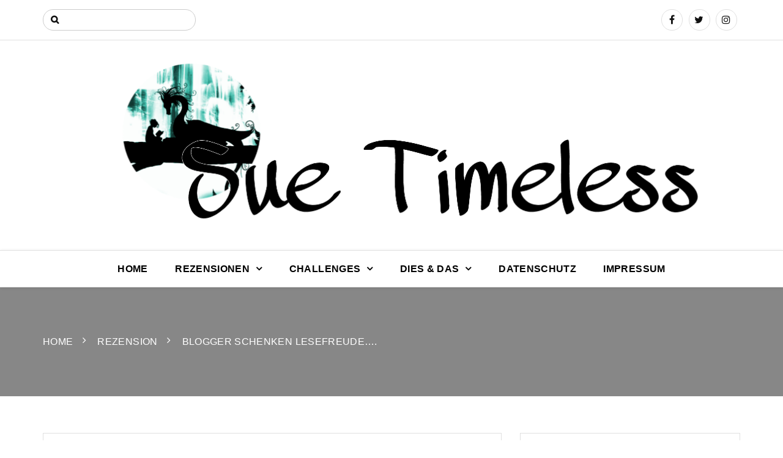

--- FILE ---
content_type: text/html; charset=UTF-8
request_url: https://sue-timeless.de/blogger-schenken-lesefreude/
body_size: 156509
content:
		<!doctype html>
		<html lang="de">
	 	<head>
		<meta charset="UTF-8">
		<meta name="viewport" content="width=device-width, initial-scale=1">
		<link rel="profile" href="https://gmpg.org/xfn/11">
		<link rel="dns-prefetch" href="//cdn.hu-manity.co" />
		<!-- Cookie Compliance -->
		<script type="text/javascript">var huOptions = {"appID":"sue-timelessde-5a36fdb","currentLanguage":"de","blocking":true,"globalCookie":false,"isAdmin":false,"privacyConsent":true,"forms":[],"customProviders":[],"customPatterns":[]};</script>
		<script type="text/javascript" src="https://cdn.hu-manity.co/hu-banner.min.js"></script><title>Blogger schenken Lesefreude&#8230;. &#8211; Sue Timeless</title>

      <script type="text/javascript">
        (function(window, document){
          window._blogfoster=window._blogfoster || {};
          window._blogfoster.insights=window._blogfoster.insights || {};
          window._blogfoster.insights.websiteId=15452;
          var t="https://insights.blogfoster.com/v1/" + window._blogfoster.insights.websiteId + ".js";
          var e=document, s=e.createElement("script"), a=e.getElementsByTagName("script")[0];
          s.type="text/javascript"; s.defer=true; s.async=true; s.src=t; a.parentNode.insertBefore(s,a);
        })(window, document);
      </script>
    <meta name='robots' content='max-image-preview:large' />
<link rel="alternate" type="application/rss+xml" title="Sue Timeless &raquo; Feed" href="https://sue-timeless.de/feed/" />
<link rel="alternate" type="application/rss+xml" title="Sue Timeless &raquo; Kommentar-Feed" href="https://sue-timeless.de/comments/feed/" />
<link rel="alternate" type="application/rss+xml" title="Sue Timeless &raquo; Blogger schenken Lesefreude&#8230;.-Kommentar-Feed" href="https://sue-timeless.de/blogger-schenken-lesefreude/feed/" />
<link rel="alternate" title="oEmbed (JSON)" type="application/json+oembed" href="https://sue-timeless.de/wp-json/oembed/1.0/embed?url=https%3A%2F%2Fsue-timeless.de%2Fblogger-schenken-lesefreude%2F" />
<link rel="alternate" title="oEmbed (XML)" type="text/xml+oembed" href="https://sue-timeless.de/wp-json/oembed/1.0/embed?url=https%3A%2F%2Fsue-timeless.de%2Fblogger-schenken-lesefreude%2F&#038;format=xml" />
<style id='wp-img-auto-sizes-contain-inline-css' type='text/css'>
img:is([sizes=auto i],[sizes^="auto," i]){contain-intrinsic-size:3000px 1500px}
/*# sourceURL=wp-img-auto-sizes-contain-inline-css */
</style>
<link rel='stylesheet' id='SFMCss-css' href='https://sue-timeless.de/wp-content/plugins/feedburner-alternative-and-rss-redirect/css/sfm_style.css?ver=73ec2c106b148e8fc44f46d800fb3622' type='text/css' media='all' />
<link rel='stylesheet' id='SFMCSS-css' href='https://sue-timeless.de/wp-content/plugins/feedburner-alternative-and-rss-redirect/css/sfm_widgetStyle.css?ver=73ec2c106b148e8fc44f46d800fb3622' type='text/css' media='all' />
<link rel='stylesheet' id='sbi_styles-css' href='https://sue-timeless.de/wp-content/plugins/instagram-feed/css/sbi-styles.min.css?ver=6.10.0' type='text/css' media='all' />
<style id='wp-block-library-inline-css' type='text/css'>
:root{--wp-block-synced-color:#7a00df;--wp-block-synced-color--rgb:122,0,223;--wp-bound-block-color:var(--wp-block-synced-color);--wp-editor-canvas-background:#ddd;--wp-admin-theme-color:#007cba;--wp-admin-theme-color--rgb:0,124,186;--wp-admin-theme-color-darker-10:#006ba1;--wp-admin-theme-color-darker-10--rgb:0,107,160.5;--wp-admin-theme-color-darker-20:#005a87;--wp-admin-theme-color-darker-20--rgb:0,90,135;--wp-admin-border-width-focus:2px}@media (min-resolution:192dpi){:root{--wp-admin-border-width-focus:1.5px}}.wp-element-button{cursor:pointer}:root .has-very-light-gray-background-color{background-color:#eee}:root .has-very-dark-gray-background-color{background-color:#313131}:root .has-very-light-gray-color{color:#eee}:root .has-very-dark-gray-color{color:#313131}:root .has-vivid-green-cyan-to-vivid-cyan-blue-gradient-background{background:linear-gradient(135deg,#00d084,#0693e3)}:root .has-purple-crush-gradient-background{background:linear-gradient(135deg,#34e2e4,#4721fb 50%,#ab1dfe)}:root .has-hazy-dawn-gradient-background{background:linear-gradient(135deg,#faaca8,#dad0ec)}:root .has-subdued-olive-gradient-background{background:linear-gradient(135deg,#fafae1,#67a671)}:root .has-atomic-cream-gradient-background{background:linear-gradient(135deg,#fdd79a,#004a59)}:root .has-nightshade-gradient-background{background:linear-gradient(135deg,#330968,#31cdcf)}:root .has-midnight-gradient-background{background:linear-gradient(135deg,#020381,#2874fc)}:root{--wp--preset--font-size--normal:16px;--wp--preset--font-size--huge:42px}.has-regular-font-size{font-size:1em}.has-larger-font-size{font-size:2.625em}.has-normal-font-size{font-size:var(--wp--preset--font-size--normal)}.has-huge-font-size{font-size:var(--wp--preset--font-size--huge)}.has-text-align-center{text-align:center}.has-text-align-left{text-align:left}.has-text-align-right{text-align:right}.has-fit-text{white-space:nowrap!important}#end-resizable-editor-section{display:none}.aligncenter{clear:both}.items-justified-left{justify-content:flex-start}.items-justified-center{justify-content:center}.items-justified-right{justify-content:flex-end}.items-justified-space-between{justify-content:space-between}.screen-reader-text{border:0;clip-path:inset(50%);height:1px;margin:-1px;overflow:hidden;padding:0;position:absolute;width:1px;word-wrap:normal!important}.screen-reader-text:focus{background-color:#ddd;clip-path:none;color:#444;display:block;font-size:1em;height:auto;left:5px;line-height:normal;padding:15px 23px 14px;text-decoration:none;top:5px;width:auto;z-index:100000}html :where(.has-border-color){border-style:solid}html :where([style*=border-top-color]){border-top-style:solid}html :where([style*=border-right-color]){border-right-style:solid}html :where([style*=border-bottom-color]){border-bottom-style:solid}html :where([style*=border-left-color]){border-left-style:solid}html :where([style*=border-width]){border-style:solid}html :where([style*=border-top-width]){border-top-style:solid}html :where([style*=border-right-width]){border-right-style:solid}html :where([style*=border-bottom-width]){border-bottom-style:solid}html :where([style*=border-left-width]){border-left-style:solid}html :where(img[class*=wp-image-]){height:auto;max-width:100%}:where(figure){margin:0 0 1em}html :where(.is-position-sticky){--wp-admin--admin-bar--position-offset:var(--wp-admin--admin-bar--height,0px)}@media screen and (max-width:600px){html :where(.is-position-sticky){--wp-admin--admin-bar--position-offset:0px}}

/*# sourceURL=wp-block-library-inline-css */
</style><style id='global-styles-inline-css' type='text/css'>
:root{--wp--preset--aspect-ratio--square: 1;--wp--preset--aspect-ratio--4-3: 4/3;--wp--preset--aspect-ratio--3-4: 3/4;--wp--preset--aspect-ratio--3-2: 3/2;--wp--preset--aspect-ratio--2-3: 2/3;--wp--preset--aspect-ratio--16-9: 16/9;--wp--preset--aspect-ratio--9-16: 9/16;--wp--preset--color--black: #000000;--wp--preset--color--cyan-bluish-gray: #abb8c3;--wp--preset--color--white: #ffffff;--wp--preset--color--pale-pink: #f78da7;--wp--preset--color--vivid-red: #cf2e2e;--wp--preset--color--luminous-vivid-orange: #ff6900;--wp--preset--color--luminous-vivid-amber: #fcb900;--wp--preset--color--light-green-cyan: #7bdcb5;--wp--preset--color--vivid-green-cyan: #00d084;--wp--preset--color--pale-cyan-blue: #8ed1fc;--wp--preset--color--vivid-cyan-blue: #0693e3;--wp--preset--color--vivid-purple: #9b51e0;--wp--preset--gradient--vivid-cyan-blue-to-vivid-purple: linear-gradient(135deg,rgb(6,147,227) 0%,rgb(155,81,224) 100%);--wp--preset--gradient--light-green-cyan-to-vivid-green-cyan: linear-gradient(135deg,rgb(122,220,180) 0%,rgb(0,208,130) 100%);--wp--preset--gradient--luminous-vivid-amber-to-luminous-vivid-orange: linear-gradient(135deg,rgb(252,185,0) 0%,rgb(255,105,0) 100%);--wp--preset--gradient--luminous-vivid-orange-to-vivid-red: linear-gradient(135deg,rgb(255,105,0) 0%,rgb(207,46,46) 100%);--wp--preset--gradient--very-light-gray-to-cyan-bluish-gray: linear-gradient(135deg,rgb(238,238,238) 0%,rgb(169,184,195) 100%);--wp--preset--gradient--cool-to-warm-spectrum: linear-gradient(135deg,rgb(74,234,220) 0%,rgb(151,120,209) 20%,rgb(207,42,186) 40%,rgb(238,44,130) 60%,rgb(251,105,98) 80%,rgb(254,248,76) 100%);--wp--preset--gradient--blush-light-purple: linear-gradient(135deg,rgb(255,206,236) 0%,rgb(152,150,240) 100%);--wp--preset--gradient--blush-bordeaux: linear-gradient(135deg,rgb(254,205,165) 0%,rgb(254,45,45) 50%,rgb(107,0,62) 100%);--wp--preset--gradient--luminous-dusk: linear-gradient(135deg,rgb(255,203,112) 0%,rgb(199,81,192) 50%,rgb(65,88,208) 100%);--wp--preset--gradient--pale-ocean: linear-gradient(135deg,rgb(255,245,203) 0%,rgb(182,227,212) 50%,rgb(51,167,181) 100%);--wp--preset--gradient--electric-grass: linear-gradient(135deg,rgb(202,248,128) 0%,rgb(113,206,126) 100%);--wp--preset--gradient--midnight: linear-gradient(135deg,rgb(2,3,129) 0%,rgb(40,116,252) 100%);--wp--preset--font-size--small: 13px;--wp--preset--font-size--medium: 20px;--wp--preset--font-size--large: 36px;--wp--preset--font-size--x-large: 42px;--wp--preset--spacing--20: 0.44rem;--wp--preset--spacing--30: 0.67rem;--wp--preset--spacing--40: 1rem;--wp--preset--spacing--50: 1.5rem;--wp--preset--spacing--60: 2.25rem;--wp--preset--spacing--70: 3.38rem;--wp--preset--spacing--80: 5.06rem;--wp--preset--shadow--natural: 6px 6px 9px rgba(0, 0, 0, 0.2);--wp--preset--shadow--deep: 12px 12px 50px rgba(0, 0, 0, 0.4);--wp--preset--shadow--sharp: 6px 6px 0px rgba(0, 0, 0, 0.2);--wp--preset--shadow--outlined: 6px 6px 0px -3px rgb(255, 255, 255), 6px 6px rgb(0, 0, 0);--wp--preset--shadow--crisp: 6px 6px 0px rgb(0, 0, 0);}:where(.is-layout-flex){gap: 0.5em;}:where(.is-layout-grid){gap: 0.5em;}body .is-layout-flex{display: flex;}.is-layout-flex{flex-wrap: wrap;align-items: center;}.is-layout-flex > :is(*, div){margin: 0;}body .is-layout-grid{display: grid;}.is-layout-grid > :is(*, div){margin: 0;}:where(.wp-block-columns.is-layout-flex){gap: 2em;}:where(.wp-block-columns.is-layout-grid){gap: 2em;}:where(.wp-block-post-template.is-layout-flex){gap: 1.25em;}:where(.wp-block-post-template.is-layout-grid){gap: 1.25em;}.has-black-color{color: var(--wp--preset--color--black) !important;}.has-cyan-bluish-gray-color{color: var(--wp--preset--color--cyan-bluish-gray) !important;}.has-white-color{color: var(--wp--preset--color--white) !important;}.has-pale-pink-color{color: var(--wp--preset--color--pale-pink) !important;}.has-vivid-red-color{color: var(--wp--preset--color--vivid-red) !important;}.has-luminous-vivid-orange-color{color: var(--wp--preset--color--luminous-vivid-orange) !important;}.has-luminous-vivid-amber-color{color: var(--wp--preset--color--luminous-vivid-amber) !important;}.has-light-green-cyan-color{color: var(--wp--preset--color--light-green-cyan) !important;}.has-vivid-green-cyan-color{color: var(--wp--preset--color--vivid-green-cyan) !important;}.has-pale-cyan-blue-color{color: var(--wp--preset--color--pale-cyan-blue) !important;}.has-vivid-cyan-blue-color{color: var(--wp--preset--color--vivid-cyan-blue) !important;}.has-vivid-purple-color{color: var(--wp--preset--color--vivid-purple) !important;}.has-black-background-color{background-color: var(--wp--preset--color--black) !important;}.has-cyan-bluish-gray-background-color{background-color: var(--wp--preset--color--cyan-bluish-gray) !important;}.has-white-background-color{background-color: var(--wp--preset--color--white) !important;}.has-pale-pink-background-color{background-color: var(--wp--preset--color--pale-pink) !important;}.has-vivid-red-background-color{background-color: var(--wp--preset--color--vivid-red) !important;}.has-luminous-vivid-orange-background-color{background-color: var(--wp--preset--color--luminous-vivid-orange) !important;}.has-luminous-vivid-amber-background-color{background-color: var(--wp--preset--color--luminous-vivid-amber) !important;}.has-light-green-cyan-background-color{background-color: var(--wp--preset--color--light-green-cyan) !important;}.has-vivid-green-cyan-background-color{background-color: var(--wp--preset--color--vivid-green-cyan) !important;}.has-pale-cyan-blue-background-color{background-color: var(--wp--preset--color--pale-cyan-blue) !important;}.has-vivid-cyan-blue-background-color{background-color: var(--wp--preset--color--vivid-cyan-blue) !important;}.has-vivid-purple-background-color{background-color: var(--wp--preset--color--vivid-purple) !important;}.has-black-border-color{border-color: var(--wp--preset--color--black) !important;}.has-cyan-bluish-gray-border-color{border-color: var(--wp--preset--color--cyan-bluish-gray) !important;}.has-white-border-color{border-color: var(--wp--preset--color--white) !important;}.has-pale-pink-border-color{border-color: var(--wp--preset--color--pale-pink) !important;}.has-vivid-red-border-color{border-color: var(--wp--preset--color--vivid-red) !important;}.has-luminous-vivid-orange-border-color{border-color: var(--wp--preset--color--luminous-vivid-orange) !important;}.has-luminous-vivid-amber-border-color{border-color: var(--wp--preset--color--luminous-vivid-amber) !important;}.has-light-green-cyan-border-color{border-color: var(--wp--preset--color--light-green-cyan) !important;}.has-vivid-green-cyan-border-color{border-color: var(--wp--preset--color--vivid-green-cyan) !important;}.has-pale-cyan-blue-border-color{border-color: var(--wp--preset--color--pale-cyan-blue) !important;}.has-vivid-cyan-blue-border-color{border-color: var(--wp--preset--color--vivid-cyan-blue) !important;}.has-vivid-purple-border-color{border-color: var(--wp--preset--color--vivid-purple) !important;}.has-vivid-cyan-blue-to-vivid-purple-gradient-background{background: var(--wp--preset--gradient--vivid-cyan-blue-to-vivid-purple) !important;}.has-light-green-cyan-to-vivid-green-cyan-gradient-background{background: var(--wp--preset--gradient--light-green-cyan-to-vivid-green-cyan) !important;}.has-luminous-vivid-amber-to-luminous-vivid-orange-gradient-background{background: var(--wp--preset--gradient--luminous-vivid-amber-to-luminous-vivid-orange) !important;}.has-luminous-vivid-orange-to-vivid-red-gradient-background{background: var(--wp--preset--gradient--luminous-vivid-orange-to-vivid-red) !important;}.has-very-light-gray-to-cyan-bluish-gray-gradient-background{background: var(--wp--preset--gradient--very-light-gray-to-cyan-bluish-gray) !important;}.has-cool-to-warm-spectrum-gradient-background{background: var(--wp--preset--gradient--cool-to-warm-spectrum) !important;}.has-blush-light-purple-gradient-background{background: var(--wp--preset--gradient--blush-light-purple) !important;}.has-blush-bordeaux-gradient-background{background: var(--wp--preset--gradient--blush-bordeaux) !important;}.has-luminous-dusk-gradient-background{background: var(--wp--preset--gradient--luminous-dusk) !important;}.has-pale-ocean-gradient-background{background: var(--wp--preset--gradient--pale-ocean) !important;}.has-electric-grass-gradient-background{background: var(--wp--preset--gradient--electric-grass) !important;}.has-midnight-gradient-background{background: var(--wp--preset--gradient--midnight) !important;}.has-small-font-size{font-size: var(--wp--preset--font-size--small) !important;}.has-medium-font-size{font-size: var(--wp--preset--font-size--medium) !important;}.has-large-font-size{font-size: var(--wp--preset--font-size--large) !important;}.has-x-large-font-size{font-size: var(--wp--preset--font-size--x-large) !important;}
/*# sourceURL=global-styles-inline-css */
</style>

<style id='classic-theme-styles-inline-css' type='text/css'>
/*! This file is auto-generated */
.wp-block-button__link{color:#fff;background-color:#32373c;border-radius:9999px;box-shadow:none;text-decoration:none;padding:calc(.667em + 2px) calc(1.333em + 2px);font-size:1.125em}.wp-block-file__button{background:#32373c;color:#fff;text-decoration:none}
/*# sourceURL=/wp-includes/css/classic-themes.min.css */
</style>
<link rel='stylesheet' id='nwmo-style-css' href='https://sue-timeless.de/wp-content/plugins/farbige-boxen-shortcodes-by-mediaoase/farbige-boxen-shortcode.css?ver=73ec2c106b148e8fc44f46d800fb3622' type='text/css' media='all' />
<link rel='stylesheet' id='wp-email-sub-style-css' href='https://sue-timeless.de/wp-content/plugins/wp-feedburner-email-subscriber/style.css?ver=1.0' type='text/css' media='all' />
<link rel='stylesheet' id='optimistic-blog-lite-style-css' href='https://sue-timeless.de/wp-content/themes/optimistic-blog-lite/style.css?ver=73ec2c106b148e8fc44f46d800fb3622' type='text/css' media='all' />
<link rel='stylesheet' id='optimistic-blog-lite-custom-style-css' href='https://sue-timeless.de/wp-content/themes/optimistic-blog-lite/offshorethemes/assets/dist/css/main.min.css?ver=73ec2c106b148e8fc44f46d800fb3622' type='text/css' media='all' />
<link rel='stylesheet' id='sp-dsgvo_twbs4_grid-css' href='https://sue-timeless.de/wp-content/plugins/shapepress-dsgvo/public/css/bootstrap-grid.min.css?ver=3.1.35' type='text/css' media='all' />
<link rel='stylesheet' id='sp-dsgvo-css' href='https://sue-timeless.de/wp-content/plugins/shapepress-dsgvo/public/css/sp-dsgvo-public.min.css?ver=3.1.35' type='text/css' media='all' />
<link rel='stylesheet' id='sp-dsgvo_popup-css' href='https://sue-timeless.de/wp-content/plugins/shapepress-dsgvo/public/css/sp-dsgvo-popup.min.css?ver=3.1.35' type='text/css' media='all' />
<link rel='stylesheet' id='simplebar-css' href='https://sue-timeless.de/wp-content/plugins/shapepress-dsgvo/public/css/simplebar.min.css?ver=73ec2c106b148e8fc44f46d800fb3622' type='text/css' media='all' />
<script type="text/javascript" src="https://sue-timeless.de/wp-includes/js/jquery/jquery.min.js?ver=3.7.1" id="jquery-core-js"></script>
<script type="text/javascript" src="https://sue-timeless.de/wp-includes/js/jquery/jquery-migrate.min.js?ver=3.4.1" id="jquery-migrate-js"></script>
<script type="text/javascript" id="sp-dsgvo-js-extra">
/* <![CDATA[ */
var spDsgvoGeneralConfig = {"ajaxUrl":"https://sue-timeless.de/wp-admin/admin-ajax.php","wpJsonUrl":"https://sue-timeless.de/wp-json/legalweb/v1/","cookieName":"sp_dsgvo_cookie_settings","cookieVersion":"0","cookieLifeTime":"86400","cookieLifeTimeDismiss":"86400","locale":"de_DE","privacyPolicyPageId":"0","privacyPolicyPageUrl":"https://sue-timeless.de/blogger-schenken-lesefreude/","imprintPageId":"0","imprintPageUrl":"https://sue-timeless.de/blogger-schenken-lesefreude/","showNoticeOnClose":"0","initialDisplayType":"none","allIntegrationSlugs":[],"noticeHideEffect":"none","noticeOnScroll":"","noticeOnScrollOffset":"100","currentPageId":"378","forceCookieInfo":"0","clientSideBlocking":"0"};
var spDsgvoIntegrationConfig = [];
//# sourceURL=sp-dsgvo-js-extra
/* ]]> */
</script>
<script type="text/javascript" src="https://sue-timeless.de/wp-content/plugins/shapepress-dsgvo/public/js/sp-dsgvo-public.min.js?ver=3.1.35" id="sp-dsgvo-js"></script>
<link rel="https://api.w.org/" href="https://sue-timeless.de/wp-json/" /><link rel="alternate" title="JSON" type="application/json" href="https://sue-timeless.de/wp-json/wp/v2/posts/378" /><link rel="EditURI" type="application/rsd+xml" title="RSD" href="https://sue-timeless.de/xmlrpc.php?rsd" />
<link rel="canonical" href="https://sue-timeless.de/blogger-schenken-lesefreude/" />
<!-- affilinet prebidding script --><script language="javascript" type="text/javascript">var affnetpbjsConfig = { "de": { "publisherId" : "858576" }};</script><script src="https://html-links.com/banners/9192/js/affnetpbjs_de.min.js"></script> <meta name="follow.[base64]" content="6TMCZk3Mwxymz6EW38Y1"/><!-- Analytics by WP Statistics - https://wp-statistics.com -->
<link rel="pingback" href="https://sue-timeless.de/xmlrpc.php"><style type="text/css">.recentcomments a{display:inline !important;padding:0 !important;margin:0 !important;}</style><style>
    .sp-dsgvo-blocked-embedding-placeholder
    {
        color: #313334;
                    background: linear-gradient(90deg, #e3ffe7 0%, #d9e7ff 100%);            }

    a.sp-dsgvo-blocked-embedding-button-enable,
    a.sp-dsgvo-blocked-embedding-button-enable:hover,
    a.sp-dsgvo-blocked-embedding-button-enable:active {
        color: #313334;
        border-color: #313334;
        border-width: 2px;
    }

            .wp-embed-aspect-16-9 .sp-dsgvo-blocked-embedding-placeholder,
        .vc_video-aspect-ratio-169 .sp-dsgvo-blocked-embedding-placeholder,
        .elementor-aspect-ratio-169 .sp-dsgvo-blocked-embedding-placeholder{
            margin-top: -56.25%; /*16:9*/
        }

        .wp-embed-aspect-4-3 .sp-dsgvo-blocked-embedding-placeholder,
        .vc_video-aspect-ratio-43 .sp-dsgvo-blocked-embedding-placeholder,
        .elementor-aspect-ratio-43 .sp-dsgvo-blocked-embedding-placeholder{
            margin-top: -75%;
        }

        .wp-embed-aspect-3-2 .sp-dsgvo-blocked-embedding-placeholder,
        .vc_video-aspect-ratio-32 .sp-dsgvo-blocked-embedding-placeholder,
        .elementor-aspect-ratio-32 .sp-dsgvo-blocked-embedding-placeholder{
            margin-top: -66.66%;
        }
    </style>
            <style>
                /* latin */
                @font-face {
                    font-family: 'Roboto';
                    font-style: italic;
                    font-weight: 300;
                    src: local('Roboto Light Italic'),
                    local('Roboto-LightItalic'),
                    url(https://sue-timeless.de/wp-content/plugins/shapepress-dsgvo/public/css/fonts/roboto/Roboto-LightItalic-webfont.woff) format('woff');
                    font-display: swap;

                }

                /* latin */
                @font-face {
                    font-family: 'Roboto';
                    font-style: italic;
                    font-weight: 400;
                    src: local('Roboto Italic'),
                    local('Roboto-Italic'),
                    url(https://sue-timeless.de/wp-content/plugins/shapepress-dsgvo/public/css/fonts/roboto/Roboto-Italic-webfont.woff) format('woff');
                    font-display: swap;
                }

                /* latin */
                @font-face {
                    font-family: 'Roboto';
                    font-style: italic;
                    font-weight: 700;
                    src: local('Roboto Bold Italic'),
                    local('Roboto-BoldItalic'),
                    url(https://sue-timeless.de/wp-content/plugins/shapepress-dsgvo/public/css/fonts/roboto/Roboto-BoldItalic-webfont.woff) format('woff');
                    font-display: swap;
                }

                /* latin */
                @font-face {
                    font-family: 'Roboto';
                    font-style: italic;
                    font-weight: 900;
                    src: local('Roboto Black Italic'),
                    local('Roboto-BlackItalic'),
                    url(https://sue-timeless.de/wp-content/plugins/shapepress-dsgvo/public/css/fonts/roboto/Roboto-BlackItalic-webfont.woff) format('woff');
                    font-display: swap;
                }

                /* latin */
                @font-face {
                    font-family: 'Roboto';
                    font-style: normal;
                    font-weight: 300;
                    src: local('Roboto Light'),
                    local('Roboto-Light'),
                    url(https://sue-timeless.de/wp-content/plugins/shapepress-dsgvo/public/css/fonts/roboto/Roboto-Light-webfont.woff) format('woff');
                    font-display: swap;
                }

                /* latin */
                @font-face {
                    font-family: 'Roboto';
                    font-style: normal;
                    font-weight: 400;
                    src: local('Roboto Regular'),
                    local('Roboto-Regular'),
                    url(https://sue-timeless.de/wp-content/plugins/shapepress-dsgvo/public/css/fonts/roboto/Roboto-Regular-webfont.woff) format('woff');
                    font-display: swap;
                }

                /* latin */
                @font-face {
                    font-family: 'Roboto';
                    font-style: normal;
                    font-weight: 700;
                    src: local('Roboto Bold'),
                    local('Roboto-Bold'),
                    url(https://sue-timeless.de/wp-content/plugins/shapepress-dsgvo/public/css/fonts/roboto/Roboto-Bold-webfont.woff) format('woff');
                    font-display: swap;
                }

                /* latin */
                @font-face {
                    font-family: 'Roboto';
                    font-style: normal;
                    font-weight: 900;
                    src: local('Roboto Black'),
                    local('Roboto-Black'),
                    url(https://sue-timeless.de/wp-content/plugins/shapepress-dsgvo/public/css/fonts/roboto/Roboto-Black-webfont.woff) format('woff');
                    font-display: swap;
                }
            </style>
            <link rel="icon" href="https://sue-timeless.de/wp-content/uploads/2018/05/cropped-Dracheneu-1-32x32.jpg" sizes="32x32" />
<link rel="icon" href="https://sue-timeless.de/wp-content/uploads/2018/05/cropped-Dracheneu-1-192x192.jpg" sizes="192x192" />
<link rel="apple-touch-icon" href="https://sue-timeless.de/wp-content/uploads/2018/05/cropped-Dracheneu-1-180x180.jpg" />
<meta name="msapplication-TileImage" content="https://sue-timeless.de/wp-content/uploads/2018/05/cropped-Dracheneu-1-270x270.jpg" />
	</head>
 	 		<body data-rsssl=1 class="wp-singular post-template-default single single-post postid-378 single-format-standard wp-custom-logo wp-theme-optimistic-blog-lite cookies-not-set metaslider-plugin">
          	    <header class="general-header header-layout-one">
        <div class="general-header-inner">
                                <div class="header-top-wrapper">
                        <div class="header-top-inner">
                            <div class="container">
                                <div class="row">
                                    <div class="col-sm-6 col-xs-12">
                                        <div class="top-search-form-container">
                                            <form role="search" method="get" class="search-form" action="https://sue-timeless.de/">
				<label>
					<span class="screen-reader-text">Suche nach:</span>
					<input type="search" class="search-field" placeholder="Suchen …" value="" name="s" />
				</label>
				<input type="submit" class="search-submit" value="Suchen" />
			</form>                                        </div>
                                    </div>
                                    <div class="col-sm-6 col-xs-12">
                                        <div class="social-networks">
                                            <ul class="social-links">
                                                                                                        <li>
                                                            <a href="https://www.facebook.com/suetimeless"></a>
                                                        </li>
                                                                                                        <li>
                                                            <a href="https://twitter.com/suetimeless"></a>
                                                        </li>
                                                                                                        <li>
                                                            <a href="https://instagram.com/suetimeless"></a>
                                                        </li>
                                                                                            </ul>
                                        </div>
                                    </div>
                                </div>
                            </div>
                        </div>
                    </div>
                        <div class="container">
                  
                    <div class="site-logo">
                        <a href="https://sue-timeless.de/" class="custom-logo-link" rel="home"><img width="2289" height="569" src="https://sue-timeless.de/wp-content/uploads/2018/06/cropped-PicsArt_06-01-01.25.25-3.png" class="custom-logo" alt="Sue Timeless" decoding="async" fetchpriority="high" srcset="https://sue-timeless.de/wp-content/uploads/2018/06/cropped-PicsArt_06-01-01.25.25-3.png 2289w, https://sue-timeless.de/wp-content/uploads/2018/06/cropped-PicsArt_06-01-01.25.25-3-300x75.png 300w, https://sue-timeless.de/wp-content/uploads/2018/06/cropped-PicsArt_06-01-01.25.25-3-768x191.png 768w, https://sue-timeless.de/wp-content/uploads/2018/06/cropped-PicsArt_06-01-01.25.25-3-1024x255.png 1024w, https://sue-timeless.de/wp-content/uploads/2018/06/cropped-PicsArt_06-01-01.25.25-3-200x50.png 200w" sizes="(max-width: 2289px) 100vw, 2289px" /></a>                    </div>
                            </div>
            <div class="main-nav-container clearfix">
                <div class="menu-container clearfix">
                    <nav id="site-navigation" class="main-navigation" role="navigation">
                        <div class="primary-menu-container"><ul id="primary-menu" class="primary-menu"><li id="menu-item-2173" class="menu-item menu-item-type-custom menu-item-object-custom menu-item-home menu-item-2173"><a href="https://sue-timeless.de">Home</a></li>
<li id="menu-item-19" class="menu-item menu-item-type-post_type menu-item-object-page menu-item-has-children menu-item-19"><a href="https://sue-timeless.de/rezensionen/">Rezensionen</a>
<ul class="sub-menu">
	<li id="menu-item-2189" class="menu-item menu-item-type-post_type menu-item-object-page menu-item-2189"><a href="https://sue-timeless.de/rezensionen/rezensionen-2/">Rezensionen nach Buchtiteln A-Z</a></li>
</ul>
</li>
<li id="menu-item-22" class="menu-item menu-item-type-post_type menu-item-object-page menu-item-has-children menu-item-22"><a href="https://sue-timeless.de/challanges/">Challenges</a>
<ul class="sub-menu">
	<li id="menu-item-62" class="menu-item menu-item-type-post_type menu-item-object-page menu-item-62"><a href="https://sue-timeless.de/lyx-lesechallange/">LYX Challenge 2019</a></li>
</ul>
</li>
<li id="menu-item-21" class="menu-item menu-item-type-post_type menu-item-object-page menu-item-has-children menu-item-21"><a href="https://sue-timeless.de/dies-das/">Dies &#038; Das</a>
<ul class="sub-menu">
	<li id="menu-item-2425" class="menu-item menu-item-type-post_type menu-item-object-page menu-item-2425"><a href="https://sue-timeless.de/gedankenwirrwarr/">Gedankenwirrwarr</a></li>
	<li id="menu-item-80" class="menu-item menu-item-type-post_type menu-item-object-page menu-item-has-children menu-item-80"><a href="https://sue-timeless.de/rezepte/">Rezepte</a>
	<ul class="sub-menu">
		<li id="menu-item-2165" class="menu-item menu-item-type-post_type menu-item-object-post menu-item-2165"><a href="https://sue-timeless.de/rezept-der-perfekte-pizzateig/">[Rezept] Der perfekte Pizzateig</a></li>
		<li id="menu-item-2164" class="menu-item menu-item-type-post_type menu-item-object-post menu-item-2164"><a href="https://sue-timeless.de/rezept-churros-ein-bisschen-spanische/">[Rezept] CHURROS… ein bisschen spanische Sonne am trüben Sonntag…</a></li>
	</ul>
</li>
	<li id="menu-item-2166" class="menu-item menu-item-type-post_type menu-item-object-page menu-item-2166"><a href="https://sue-timeless.de/diy/">DiY</a></li>
</ul>
</li>
<li id="menu-item-18" class="menu-item menu-item-type-post_type menu-item-object-page menu-item-privacy-policy menu-item-18"><a rel="privacy-policy" href="https://sue-timeless.de/datenschutz/">Datenschutz</a></li>
<li id="menu-item-17" class="menu-item menu-item-type-post_type menu-item-object-page menu-item-17"><a href="https://sue-timeless.de/impressum/">Impressum</a></li>
</ul></div>                    </nav><!-- #site-navigation -->
                </div><!-- .menu-container.clearfix -->
            </div>
        </div>
    </header><div class="general-single-page-layout single-page-layout-one">
            <div class="breadcrumb-wrapper">

            <div class="breadcrumb" style="background:url()">
               <div class="container">
                <nav role="navigation" aria-label="Breadcrumbs" class="breadcrumbs" itemprop="breadcrumb"><ul class="trail-items breadcrumb-listing" itemscope itemtype="http://schema.org/BreadcrumbList"><meta name="numberOfItems" content="3" /><meta name="itemListOrder" content="Ascending" /><li itemprop="itemListElement" itemscope itemtype="http://schema.org/ListItem" class="trail-item trail-begin"><a href="https://sue-timeless.de" rel="home"><span itemprop="name">Home</span></a><meta itemprop="position" content="1" /></li><li itemprop="itemListElement" itemscope itemtype="http://schema.org/ListItem" class="trail-item"><a href="https://sue-timeless.de/category/rezension/"><span itemprop="name">Rezension</span></a><meta itemprop="position" content="2" /></li><li itemprop="itemListElement" itemscope itemtype="http://schema.org/ListItem" class="trail-item trail-end"><span itemprop="name">Blogger schenken Lesefreude&#8230;.</span><meta itemprop="position" content="3" /></li></ul></nav>                </div>
                <div class="mask"></div>
            </div>
        </div>
        <div class="single-page-wrapper">
        <div class="single-page-inner">
            <div class="container">
                <div class="row">
                                        <div class="col-sm-8 col-xs-12 sticky_portion">
                        <div class="main-post-area-holder">
                        	<article class="single-page-details-holder wow fadeInUp">
	    <div class="post-image ">
            </div>
        <div class="single-page-other-information-holder">
                <div class="post-title">
            <h2>
                Blogger schenken Lesefreude&#8230;.            </h2>
        </div>
      
        <div class="postmeta"><ul><li><i class="fa fa-user-circle" aria-hidden="true"></i> <span class="author vcard"><a class="url fn n" href="https://sue-timeless.de/author/suetimeless/">SueTimeless</a></span></a></li><li><i class="fa fa-clock-o" aria-hidden="true"></i> <a href="https://sue-timeless.de/blogger-schenken-lesefreude/" rel="bookmark"><time class="entry-date published" datetime="2013-04-17T18:48:00+02:00">17. April 2013</time><time class="updated" datetime="2018-05-29T09:34:47+02:00">29. Mai 2018</time></a></a></li><li><i class="fa fa-comments" aria-hidden="true"></i><span class="comments-link"><a href="https://sue-timeless.de/blogger-schenken-lesefreude/#comments">19 Comments.</a></span></a><//ul></div>       
        <div class="post-the-content">
            <p>Wahnsinn!!! Die 60 Leser sind voll und ich freue mich Wahnsinnig!!!</p>
<p>Wenn das mal nicht der perfekte Anlass ist um endlich den Titel des Buches bekannt zu geben, dass ich am Welttag des Buches verlosen werde! 🙂</p>
<p>Die meisten von Euch haben wahrscheinlich schon von der Aktion gehört bzw. gelesen, aber ich möchte sie trotzdem noch mal kurz vorstellen&#8230;.</p>
<div class="separator" style="clear: both; text-align: center;">
<a href="https://fbcdn-sphotos-h-a.akamaihd.net/hphotos-ak-ash3/598685_144425162382934_392973229_n.png" imageanchor="1" style="margin-left: 1em; margin-right: 1em;"><img decoding="async" border="0" height="320" src="https://fbcdn-sphotos-h-a.akamaihd.net/hphotos-ak-ash3/598685_144425162382934_392973229_n.png" width="320" /></a></div>
<p>
Die Idee ist folgende: Am 23.April, dem Welttag des Buches verschenken Blogger ein Buch. Mittlerweile haben sich beinahe 900 Blogger angemeldet und ich finde diese Idee wirklich großartig!</p>
<p>Ich habe lange überlegt, welches Buch ich verlosen möchte, ich wollte nicht irgendeins aus dem Regal ziehen, sondern schon eins verschenken, mit dem ich irgendetwas verbinde. Die Autoren die in meinem Regal definitiv am häufigsten vertreten sind, sind Wolfgang Hohlbein, J.R.Ward und Sandra Henke.<br />
Dann kam mir die Idee, dass deutsche Autoren viel zu wenig geschätzt und gelesen werden und wir doch immer gerne in die Ferne schweifen.<br />
Aber warum? Nur weil ein Buch in den USA ein Bestseller war, muss es ja nicht zwingend besser sein, als ein deutsches Buch aus dem gleichen Genre. Genau aus diesem Grund und weil ich ihre Bücher liebe und ihren Schreibstil einfach grandios finde, habe ich mich dazu entschieden ein Buch von Sandra Henke zu verlosen!</p>
<p>Auf meine Anfrage, ob Sandra mir das Buch evt. signieren würde, um aus dem Gewinnerbuch ein ganz besonderes Exemplar zu machen, hat sich die liebe Sandra bereiterklärt mir 3 ihrer Bücher zur Verfügung zu stellen. Es dürfen sich also sogar 3 meiner Leser auf eine signierte Ausgabe von:</p>
<p><a href="http://www.ubooksshop.de/product_info.php/info/p717_AlphaHERZ---Sandra-Henke.html/XTCsid/cca31f28909d618418569673b7f63e1e" target="_blank">ALPHAHERZ</a>&nbsp;freuen! 🙂</p>
<p></p>
<div class="separator" style="clear: both; text-align: center;">
<a href="http://4.bp.blogspot.com/-Su0AS5LlF_Q/UW7sxMJCDNI/AAAAAAAAAlo/INChZMduwEc/s1600/%255BUNSET%255D" imageanchor="1" style="margin-left: 1em; margin-right: 1em;"><img decoding="async" border="0" height="240" src="https://4.bp.blogspot.com/-Su0AS5LlF_Q/UW7sxMJCDNI/AAAAAAAAAlo/INChZMduwEc/s320/%255BUNSET%255D" width="320" /></a><a href="http://1.bp.blogspot.com/-Sa8N9QqB3gQ/UW7tATcoOTI/AAAAAAAAAlw/1HQ8AubmG0Y/s1600/%255BUNSET%255D" imageanchor="1" style="margin-left: 1em; margin-right: 1em;"><img decoding="async" border="0" height="200" src="https://1.bp.blogspot.com/-Sa8N9QqB3gQ/UW7tATcoOTI/AAAAAAAAAlw/1HQ8AubmG0Y/s200/%255BUNSET%255D" width="150" /></a></div>
<p>
Ich hoffe ich kann damit einigen eine Freude machen und es werden sich ganz viele am Welttag des Buches an dieser Aktion beteiligen! <br />
Hiermit noch mal an ganz liebes Dankeschön an Sandra, dass sie sich so großzügig an der Aktion beteiligt!<br />
Für diejenigen, die das Buch nicht kennen (Schande über euer Haupt *g*) ist <a href="https://sue-timeless.de/rezension-alphaherz-von-sandra-henke/" target="_blank">*hier*</a> meine Rezension dazu.</p>
<p>Ich wünsche allen einen schönen Abend und noch entspannte Lesestunden 🙂</p>
<p></p>
<div style="text-align: center;">
<u>ACHTUNG!&nbsp;</u></div>
<p>Dies ist nicht der Gewinnspielpost!!! Um am &#8222;Blogger schenken Lesefreude&#8220; Gewinnspiel teilzunehmen, bitte&nbsp;<a href="https://sue-timeless.de/da-ist-er-endlich-der-welttag-des-buches/" target="_blank">*hier*</a> klicken 🙂 </p>
<p></p>
        </div>
            </div>
</article>
	<nav class="navigation post-navigation" aria-label="Beiträge">
		<h2 class="screen-reader-text">Beitragsnavigation</h2>
		<div class="nav-links"><div class="nav-previous"><a href="https://sue-timeless.de/alleine-das-cover-dieses-buches-ha/" rel="prev">Rezension: Kuss des Tigers &#8211; Eine unsterbliche Liebe-, Colleen Houck</a></div><div class="nav-next"><a href="https://sue-timeless.de/da-ist-er-endlich-der-welttag-des-buches/" rel="next">Nächster Beitrag</a></div></div>
	</nav>	<div class="related-posts-wrapper">
        <div class="related-posts-inner">
            <div class="related-post-carousel-three-cards owl-carousel">
            							<div class="grid-item item">
						    <article class="post-details-holder layout-three-post-details-holder wow fadeInUp">
						        <div class="post-image ">
						            						            		<img src="" alt="Rezension &#8222;House of the Beast&#8220;, Michelle Wong">
						            							        </div>
						        <!-- // post image -->
						        <div class="post-extra-details">
						            <div class="post-title">
						                <h2>
						                	<a href="https://sue-timeless.de/rezension-house-of-the-beast-michelle-wong/">
						                		Rezension &#8222;House of the Beast&#8220;, Michelle Wong						                	</a>
						                </h2>
						            </div>
						        </div>
						        <!-- // post extra details -->
						    </article>
						    <!-- // article -->
						</div>									<div class="grid-item item">
						    <article class="post-details-holder layout-three-post-details-holder wow fadeInUp">
						        <div class="post-image ">
						            						            		<img src="" alt="Rezension &#8222;Palace of Ink &amp; Illusions&#8220; von Sabine Schoder">
						            							        </div>
						        <!-- // post image -->
						        <div class="post-extra-details">
						            <div class="post-title">
						                <h2>
						                	<a href="https://sue-timeless.de/rezension-palace-of-ink-illusions-von-sabine-schoder/">
						                		Rezension &#8222;Palace of Ink &amp; Illusions&#8220; von Sabine Schoder						                	</a>
						                </h2>
						            </div>
						        </div>
						        <!-- // post extra details -->
						    </article>
						    <!-- // article -->
						</div>									<div class="grid-item item">
						    <article class="post-details-holder layout-three-post-details-holder wow fadeInUp">
						        <div class="post-image ">
						            						            		<img src="" alt="Rezension &#8222;Witches of deadly sins&#8220; von Ava Reed">
						            							        </div>
						        <!-- // post image -->
						        <div class="post-extra-details">
						            <div class="post-title">
						                <h2>
						                	<a href="https://sue-timeless.de/rezension-witches-of-deadly-sins-von-ava-reed/">
						                		Rezension &#8222;Witches of deadly sins&#8220; von Ava Reed						                	</a>
						                </h2>
						            </div>
						        </div>
						        <!-- // post extra details -->
						    </article>
						    <!-- // article -->
						</div>									<div class="grid-item item">
						    <article class="post-details-holder layout-three-post-details-holder wow fadeInUp">
						        <div class="post-image ">
						            						            		<img src="" alt="Cinder &#038; Ella: Happy End &#8211; Und dann? ~ Blogtour">
						            							        </div>
						        <!-- // post image -->
						        <div class="post-extra-details">
						            <div class="post-title">
						                <h2>
						                	<a href="https://sue-timeless.de/cinder-ella-happy-end-und-dann-blogtour/">
						                		Cinder &#038; Ella: Happy End &#8211; Und dann? ~ Blogtour						                	</a>
						                </h2>
						            </div>
						        </div>
						        <!-- // post extra details -->
						    </article>
						    <!-- // article -->
						</div>									<div class="grid-item item">
						    <article class="post-details-holder layout-three-post-details-holder wow fadeInUp">
						        <div class="post-image ">
						            						            		<img src="" alt="&#8222;Drei Schritte zu Dir&#8220; &#8211; Will und die Kunst&#8230;">
						            							        </div>
						        <!-- // post image -->
						        <div class="post-extra-details">
						            <div class="post-title">
						                <h2>
						                	<a href="https://sue-timeless.de/drei-schritte-zu-dir-will-und-die-kunst/">
						                		&#8222;Drei Schritte zu Dir&#8220; &#8211; Will und die Kunst&#8230;						                	</a>
						                </h2>
						            </div>
						        </div>
						        <!-- // post extra details -->
						    </article>
						    <!-- // article -->
						</div>			            </div>
        </div>
    </div>


<div class="comment-area-wrapper">
	<div class="comment-area-inner">
		<div class="comments">
								<div class="comments__list">
						<div class="comment-listing-tile">
							<h4>
								19 comments found							</h4>
						</div>
												<ol class="comment-list">
									<li id="comment-111" class="comment even thread-even depth-1">
			<article id="div-comment-111" class="comment-body">
				<footer class="comment-meta">
					<div class="comment-author vcard">
						<img alt='' src='https://secure.gravatar.com/avatar/?s=80&#038;d=mm&#038;r=pg' srcset='https://secure.gravatar.com/avatar/?s=160&#038;d=mm&#038;r=pg 2x' class='avatar avatar-80 photo avatar-default' height='80' width='80' loading='lazy' decoding='async'/>						<b class="fn"><a href="https://www.blogger.com/profile/13802181055504714647" class="url" rel="ugc external nofollow">Cassi</a></b> <span class="says">sagt:</span>					</div><!-- .comment-author -->

					<div class="comment-metadata">
						<a href="https://sue-timeless.de/blogger-schenken-lesefreude/#comment-111"><time datetime="2013-04-17T19:14:20+02:00">17. April 2013 um 19:14 Uhr</time></a>					</div><!-- .comment-metadata -->

									</footer><!-- .comment-meta -->

				<div class="comment-content">
					<p>Oh ich fall um&#8230;&#8230;&#8230;&#8230;&#8230;&#8230;.*bauz*</p>
				</div><!-- .comment-content -->

				<div class="reply"><a rel="nofollow" class="comment-reply-link" href="https://sue-timeless.de/blogger-schenken-lesefreude/?replytocom=111#respond" data-commentid="111" data-postid="378" data-belowelement="div-comment-111" data-respondelement="respond" data-replyto="Auf Cassi antworten" aria-label="Auf Cassi antworten">Antworten</a></div>			</article><!-- .comment-body -->
		</li><!-- #comment-## -->
		<li id="comment-112" class="comment odd alt thread-odd thread-alt depth-1">
			<article id="div-comment-112" class="comment-body">
				<footer class="comment-meta">
					<div class="comment-author vcard">
						<img alt='' src='https://secure.gravatar.com/avatar/?s=80&#038;d=mm&#038;r=pg' srcset='https://secure.gravatar.com/avatar/?s=160&#038;d=mm&#038;r=pg 2x' class='avatar avatar-80 photo avatar-default' height='80' width='80' loading='lazy' decoding='async'/>						<b class="fn"><a href="https://www.blogger.com/profile/06464177272829135371" class="url" rel="ugc external nofollow">Leseengels Bücherblog</a></b> <span class="says">sagt:</span>					</div><!-- .comment-author -->

					<div class="comment-metadata">
						<a href="https://sue-timeless.de/blogger-schenken-lesefreude/#comment-112"><time datetime="2013-04-17T20:28:27+02:00">17. April 2013 um 20:28 Uhr</time></a>					</div><!-- .comment-metadata -->

									</footer><!-- .comment-meta -->

				<div class="comment-content">
					<p>Ohhh wie geil. Bei dir werde ich auf alle alle Fälle teilnehmen. Das ist ja was ganz besonders</p>
				</div><!-- .comment-content -->

				<div class="reply"><a rel="nofollow" class="comment-reply-link" href="https://sue-timeless.de/blogger-schenken-lesefreude/?replytocom=112#respond" data-commentid="112" data-postid="378" data-belowelement="div-comment-112" data-respondelement="respond" data-replyto="Auf Leseengels Bücherblog antworten" aria-label="Auf Leseengels Bücherblog antworten">Antworten</a></div>			</article><!-- .comment-body -->
		</li><!-- #comment-## -->
		<li id="comment-113" class="comment even thread-even depth-1 parent">
			<article id="div-comment-113" class="comment-body">
				<footer class="comment-meta">
					<div class="comment-author vcard">
						<img alt='' src='https://secure.gravatar.com/avatar/?s=80&#038;d=mm&#038;r=pg' srcset='https://secure.gravatar.com/avatar/?s=160&#038;d=mm&#038;r=pg 2x' class='avatar avatar-80 photo avatar-default' height='80' width='80' loading='lazy' decoding='async'/>						<b class="fn"><a href="https://www.blogger.com/profile/16259811896264680772" class="url" rel="ugc external nofollow">Ni Cole</a></b> <span class="says">sagt:</span>					</div><!-- .comment-author -->

					<div class="comment-metadata">
						<a href="https://sue-timeless.de/blogger-schenken-lesefreude/#comment-113"><time datetime="2013-04-17T20:33:05+02:00">17. April 2013 um 20:33 Uhr</time></a>					</div><!-- .comment-metadata -->

									</footer><!-- .comment-meta -->

				<div class="comment-content">
					<p>Kann nicht morgen schon der 23. sein 🙂</p>
				</div><!-- .comment-content -->

				<div class="reply"><a rel="nofollow" class="comment-reply-link" href="https://sue-timeless.de/blogger-schenken-lesefreude/?replytocom=113#respond" data-commentid="113" data-postid="378" data-belowelement="div-comment-113" data-respondelement="respond" data-replyto="Auf Ni Cole antworten" aria-label="Auf Ni Cole antworten">Antworten</a></div>			</article><!-- .comment-body -->
		<ol class="children">
		<li id="comment-114" class="comment odd alt depth-2">
			<article id="div-comment-114" class="comment-body">
				<footer class="comment-meta">
					<div class="comment-author vcard">
						<img alt='' src='https://secure.gravatar.com/avatar/?s=80&#038;d=mm&#038;r=pg' srcset='https://secure.gravatar.com/avatar/?s=160&#038;d=mm&#038;r=pg 2x' class='avatar avatar-80 photo avatar-default' height='80' width='80' loading='lazy' decoding='async'/>						<b class="fn"><a href="https://www.blogger.com/profile/12559478692224398945" class="url" rel="ugc external nofollow">Sue</a></b> <span class="says">sagt:</span>					</div><!-- .comment-author -->

					<div class="comment-metadata">
						<a href="https://sue-timeless.de/blogger-schenken-lesefreude/#comment-114"><time datetime="2013-04-19T12:06:10+02:00">19. April 2013 um 12:06 Uhr</time></a>					</div><!-- .comment-metadata -->

									</footer><!-- .comment-meta -->

				<div class="comment-content">
					<p>Nicht mehr lange Nicole 😉</p>
				</div><!-- .comment-content -->

				<div class="reply"><a rel="nofollow" class="comment-reply-link" href="https://sue-timeless.de/blogger-schenken-lesefreude/?replytocom=114#respond" data-commentid="114" data-postid="378" data-belowelement="div-comment-114" data-respondelement="respond" data-replyto="Auf Sue antworten" aria-label="Auf Sue antworten">Antworten</a></div>			</article><!-- .comment-body -->
		</li><!-- #comment-## -->
</ol><!-- .children -->
</li><!-- #comment-## -->
		<li id="comment-116" class="comment even thread-odd thread-alt depth-1 parent">
			<article id="div-comment-116" class="comment-body">
				<footer class="comment-meta">
					<div class="comment-author vcard">
						<img alt='' src='https://secure.gravatar.com/avatar/?s=80&#038;d=mm&#038;r=pg' srcset='https://secure.gravatar.com/avatar/?s=160&#038;d=mm&#038;r=pg 2x' class='avatar avatar-80 photo avatar-default' height='80' width='80' loading='lazy' decoding='async'/>						<b class="fn"><a href="https://www.blogger.com/profile/01530422964917106103" class="url" rel="ugc external nofollow">Susann Lindemann</a></b> <span class="says">sagt:</span>					</div><!-- .comment-author -->

					<div class="comment-metadata">
						<a href="https://sue-timeless.de/blogger-schenken-lesefreude/#comment-116"><time datetime="2013-04-22T22:42:42+02:00">22. April 2013 um 22:42 Uhr</time></a>					</div><!-- .comment-metadata -->

									</footer><!-- .comment-meta -->

				<div class="comment-content">
					<p>oh wie toll&#8230; hier möchte ich auch super gerne mitmachen&#8230; was muss ich tun??? </p>
				</div><!-- .comment-content -->

				<div class="reply"><a rel="nofollow" class="comment-reply-link" href="https://sue-timeless.de/blogger-schenken-lesefreude/?replytocom=116#respond" data-commentid="116" data-postid="378" data-belowelement="div-comment-116" data-respondelement="respond" data-replyto="Auf Susann Lindemann antworten" aria-label="Auf Susann Lindemann antworten">Antworten</a></div>			</article><!-- .comment-body -->
		<ol class="children">
		<li id="comment-141" class="comment odd alt depth-2">
			<article id="div-comment-141" class="comment-body">
				<footer class="comment-meta">
					<div class="comment-author vcard">
						<img alt='' src='https://secure.gravatar.com/avatar/?s=80&#038;d=mm&#038;r=pg' srcset='https://secure.gravatar.com/avatar/?s=160&#038;d=mm&#038;r=pg 2x' class='avatar avatar-80 photo avatar-default' height='80' width='80' loading='lazy' decoding='async'/>						<b class="fn"><a href="https://www.blogger.com/profile/12559478692224398945" class="url" rel="ugc external nofollow">Sue</a></b> <span class="says">sagt:</span>					</div><!-- .comment-author -->

					<div class="comment-metadata">
						<a href="https://sue-timeless.de/blogger-schenken-lesefreude/#comment-141"><time datetime="2013-04-23T15:14:30+02:00">23. April 2013 um 15:14 Uhr</time></a>					</div><!-- .comment-metadata -->

									</footer><!-- .comment-meta -->

				<div class="comment-content">
					<p>Bitte schau dir doch mal diesen Post an 🙂<br /><a href="http://sue-timeless.blogspot.de/2013/04/da-ist-er-endlich-der-welttag-des-buches.html" rel="nofollow ugc">http://sue-timeless.blogspot.de/2013/04/da-ist-er-endlich-der-welttag-des-buches.html</a></p>
				</div><!-- .comment-content -->

				<div class="reply"><a rel="nofollow" class="comment-reply-link" href="https://sue-timeless.de/blogger-schenken-lesefreude/?replytocom=141#respond" data-commentid="141" data-postid="378" data-belowelement="div-comment-141" data-respondelement="respond" data-replyto="Auf Sue antworten" aria-label="Auf Sue antworten">Antworten</a></div>			</article><!-- .comment-body -->
		</li><!-- #comment-## -->
</ol><!-- .children -->
</li><!-- #comment-## -->
		<li id="comment-117" class="comment even thread-even depth-1 parent">
			<article id="div-comment-117" class="comment-body">
				<footer class="comment-meta">
					<div class="comment-author vcard">
						<img alt='' src='https://secure.gravatar.com/avatar/?s=80&#038;d=mm&#038;r=pg' srcset='https://secure.gravatar.com/avatar/?s=160&#038;d=mm&#038;r=pg 2x' class='avatar avatar-80 photo avatar-default' height='80' width='80' loading='lazy' decoding='async'/>						<b class="fn"><a href="https://www.blogger.com/profile/15840760257499466402" class="url" rel="ugc external nofollow">Celine Frübis</a></b> <span class="says">sagt:</span>					</div><!-- .comment-author -->

					<div class="comment-metadata">
						<a href="https://sue-timeless.de/blogger-schenken-lesefreude/#comment-117"><time datetime="2013-04-23T01:14:53+02:00">23. April 2013 um 1:14 Uhr</time></a>					</div><!-- .comment-metadata -->

									</footer><!-- .comment-meta -->

				<div class="comment-content">
					<p>Ich würde sehr gerne mitmachen 🙂<br />Da oben nicht steht, dass man irgentwas machen muss, denke ich, dass man hier einfach kommentiert 😀 <br />Ich würde total gerne eines der Bücher gewinnen 🙂<br />LG<br />Celine<br /><a href="mailto:cellemaeuschen@web.de">cellemaeuschen@web.de</a></p>
				</div><!-- .comment-content -->

				<div class="reply"><a rel="nofollow" class="comment-reply-link" href="https://sue-timeless.de/blogger-schenken-lesefreude/?replytocom=117#respond" data-commentid="117" data-postid="378" data-belowelement="div-comment-117" data-respondelement="respond" data-replyto="Auf Celine Frübis antworten" aria-label="Auf Celine Frübis antworten">Antworten</a></div>			</article><!-- .comment-body -->
		<ol class="children">
		<li id="comment-142" class="comment odd alt depth-2">
			<article id="div-comment-142" class="comment-body">
				<footer class="comment-meta">
					<div class="comment-author vcard">
						<img alt='' src='https://secure.gravatar.com/avatar/?s=80&#038;d=mm&#038;r=pg' srcset='https://secure.gravatar.com/avatar/?s=160&#038;d=mm&#038;r=pg 2x' class='avatar avatar-80 photo avatar-default' height='80' width='80' loading='lazy' decoding='async'/>						<b class="fn"><a href="https://www.blogger.com/profile/12559478692224398945" class="url" rel="ugc external nofollow">Sue</a></b> <span class="says">sagt:</span>					</div><!-- .comment-author -->

					<div class="comment-metadata">
						<a href="https://sue-timeless.de/blogger-schenken-lesefreude/#comment-142"><time datetime="2013-04-23T15:15:03+02:00">23. April 2013 um 15:15 Uhr</time></a>					</div><!-- .comment-metadata -->

									</footer><!-- .comment-meta -->

				<div class="comment-content">
					<p>Bitte schau dir doch mal diesen Post an 🙂<br /><a href="http://sue-timeless.blogspot.de/2013/04/da-ist-er-endlich-der-welttag-des-buches.html" rel="nofollow ugc">http://sue-timeless.blogspot.de/2013/04/da-ist-er-endlich-der-welttag-des-buches.html</a></p>
				</div><!-- .comment-content -->

				<div class="reply"><a rel="nofollow" class="comment-reply-link" href="https://sue-timeless.de/blogger-schenken-lesefreude/?replytocom=142#respond" data-commentid="142" data-postid="378" data-belowelement="div-comment-142" data-respondelement="respond" data-replyto="Auf Sue antworten" aria-label="Auf Sue antworten">Antworten</a></div>			</article><!-- .comment-body -->
		</li><!-- #comment-## -->
</ol><!-- .children -->
</li><!-- #comment-## -->
		<li id="comment-118" class="comment even thread-odd thread-alt depth-1">
			<article id="div-comment-118" class="comment-body">
				<footer class="comment-meta">
					<div class="comment-author vcard">
						<img alt='' src='https://secure.gravatar.com/avatar/?s=80&#038;d=mm&#038;r=pg' srcset='https://secure.gravatar.com/avatar/?s=160&#038;d=mm&#038;r=pg 2x' class='avatar avatar-80 photo avatar-default' height='80' width='80' loading='lazy' decoding='async'/>						<b class="fn"><a href="https://www.blogger.com/profile/05625424018709535343" class="url" rel="ugc external nofollow">LittleMythica (Nicole)</a></b> <span class="says">sagt:</span>					</div><!-- .comment-author -->

					<div class="comment-metadata">
						<a href="https://sue-timeless.de/blogger-schenken-lesefreude/#comment-118"><time datetime="2013-04-23T03:52:07+02:00">23. April 2013 um 3:52 Uhr</time></a>					</div><!-- .comment-metadata -->

									</footer><!-- .comment-meta -->

				<div class="comment-content">
					<p>Hallo Sue,<br />ich würde sehr gerne bei dem Gewinnspiel zu Blogger schenken Lesenfreude und siehe da &#8230;.<br />du hast genau ein Buch für mich was auf meiner Wunschliste steht!<br />Also hüpf ich mal in deinen Losttopf und lass dir ausserdem viele liebe Grüße da &lt;3<br />Nicole</p>
				</div><!-- .comment-content -->

				<div class="reply"><a rel="nofollow" class="comment-reply-link" href="https://sue-timeless.de/blogger-schenken-lesefreude/?replytocom=118#respond" data-commentid="118" data-postid="378" data-belowelement="div-comment-118" data-respondelement="respond" data-replyto="Auf LittleMythica (Nicole) antworten" aria-label="Auf LittleMythica (Nicole) antworten">Antworten</a></div>			</article><!-- .comment-body -->
		</li><!-- #comment-## -->
		<li id="comment-119" class="comment odd alt thread-even depth-1">
			<article id="div-comment-119" class="comment-body">
				<footer class="comment-meta">
					<div class="comment-author vcard">
						<img alt='' src='https://secure.gravatar.com/avatar/?s=80&#038;d=mm&#038;r=pg' srcset='https://secure.gravatar.com/avatar/?s=160&#038;d=mm&#038;r=pg 2x' class='avatar avatar-80 photo avatar-default' height='80' width='80' loading='lazy' decoding='async'/>						<b class="fn"><a href="https://www.blogger.com/profile/05625424018709535343" class="url" rel="ugc external nofollow">LittleMythica (Nicole)</a></b> <span class="says">sagt:</span>					</div><!-- .comment-author -->

					<div class="comment-metadata">
						<a href="https://sue-timeless.de/blogger-schenken-lesefreude/#comment-119"><time datetime="2013-04-23T03:54:32+02:00">23. April 2013 um 3:54 Uhr</time></a>					</div><!-- .comment-metadata -->

									</footer><!-- .comment-meta -->

				<div class="comment-content">
					<p>Noch mal ich &#8230;. deine Zeiteinstellung ist nicht richtig! wir haben wir gerade den 23.04.13, Ortszeit 5:54 Uhr *gähn*</p>
				</div><!-- .comment-content -->

				<div class="reply"><a rel="nofollow" class="comment-reply-link" href="https://sue-timeless.de/blogger-schenken-lesefreude/?replytocom=119#respond" data-commentid="119" data-postid="378" data-belowelement="div-comment-119" data-respondelement="respond" data-replyto="Auf LittleMythica (Nicole) antworten" aria-label="Auf LittleMythica (Nicole) antworten">Antworten</a></div>			</article><!-- .comment-body -->
		</li><!-- #comment-## -->
		<li id="comment-120" class="comment even thread-odd thread-alt depth-1 parent">
			<article id="div-comment-120" class="comment-body">
				<footer class="comment-meta">
					<div class="comment-author vcard">
						<img alt='' src='https://secure.gravatar.com/avatar/?s=80&#038;d=mm&#038;r=pg' srcset='https://secure.gravatar.com/avatar/?s=160&#038;d=mm&#038;r=pg 2x' class='avatar avatar-80 photo avatar-default' height='80' width='80' loading='lazy' decoding='async'/>						<b class="fn">Anonym</b> <span class="says">sagt:</span>					</div><!-- .comment-author -->

					<div class="comment-metadata">
						<a href="https://sue-timeless.de/blogger-schenken-lesefreude/#comment-120"><time datetime="2013-04-23T04:21:02+02:00">23. April 2013 um 4:21 Uhr</time></a>					</div><!-- .comment-metadata -->

									</footer><!-- .comment-meta -->

				<div class="comment-content">
					<p>Ich möchte auch gerne mit machen 😀<br />Muss man den irgendwas machen oder einfach nur Kommentar hier hinterlassen!!</p>
<p>Liebe Grüsse<br />Nadine</p>
<p><a href="http://www.nadinedela.ch" rel="nofollow ugc">http://www.nadinedela.ch</a></p>
				</div><!-- .comment-content -->

				<div class="reply"><a rel="nofollow" class="comment-reply-link" href="https://sue-timeless.de/blogger-schenken-lesefreude/?replytocom=120#respond" data-commentid="120" data-postid="378" data-belowelement="div-comment-120" data-respondelement="respond" data-replyto="Auf Anonym antworten" aria-label="Auf Anonym antworten">Antworten</a></div>			</article><!-- .comment-body -->
		<ol class="children">
		<li id="comment-143" class="comment odd alt depth-2">
			<article id="div-comment-143" class="comment-body">
				<footer class="comment-meta">
					<div class="comment-author vcard">
						<img alt='' src='https://secure.gravatar.com/avatar/?s=80&#038;d=mm&#038;r=pg' srcset='https://secure.gravatar.com/avatar/?s=160&#038;d=mm&#038;r=pg 2x' class='avatar avatar-80 photo avatar-default' height='80' width='80' loading='lazy' decoding='async'/>						<b class="fn"><a href="https://www.blogger.com/profile/12559478692224398945" class="url" rel="ugc external nofollow">Sue</a></b> <span class="says">sagt:</span>					</div><!-- .comment-author -->

					<div class="comment-metadata">
						<a href="https://sue-timeless.de/blogger-schenken-lesefreude/#comment-143"><time datetime="2013-04-23T15:15:21+02:00">23. April 2013 um 15:15 Uhr</time></a>					</div><!-- .comment-metadata -->

									</footer><!-- .comment-meta -->

				<div class="comment-content">
					<p>Bitte schau dir doch mal diesen Post an 🙂<br /><a href="http://sue-timeless.blogspot.de/2013/04/da-ist-er-endlich-der-welttag-des-buches.html" rel="nofollow ugc">http://sue-timeless.blogspot.de/2013/04/da-ist-er-endlich-der-welttag-des-buches.html</a></p>
				</div><!-- .comment-content -->

				<div class="reply"><a rel="nofollow" class="comment-reply-link" href="https://sue-timeless.de/blogger-schenken-lesefreude/?replytocom=143#respond" data-commentid="143" data-postid="378" data-belowelement="div-comment-143" data-respondelement="respond" data-replyto="Auf Sue antworten" aria-label="Auf Sue antworten">Antworten</a></div>			</article><!-- .comment-body -->
		</li><!-- #comment-## -->
</ol><!-- .children -->
</li><!-- #comment-## -->
		<li id="comment-137" class="comment even thread-even depth-1 parent">
			<article id="div-comment-137" class="comment-body">
				<footer class="comment-meta">
					<div class="comment-author vcard">
						<img alt='' src='https://secure.gravatar.com/avatar/?s=80&#038;d=mm&#038;r=pg' srcset='https://secure.gravatar.com/avatar/?s=160&#038;d=mm&#038;r=pg 2x' class='avatar avatar-80 photo avatar-default' height='80' width='80' loading='lazy' decoding='async'/>						<b class="fn"><a href="https://www.blogger.com/profile/08873835625424667557" class="url" rel="ugc external nofollow">Joguhra</a></b> <span class="says">sagt:</span>					</div><!-- .comment-author -->

					<div class="comment-metadata">
						<a href="https://sue-timeless.de/blogger-schenken-lesefreude/#comment-137"><time datetime="2013-04-23T14:28:41+02:00">23. April 2013 um 14:28 Uhr</time></a>					</div><!-- .comment-metadata -->

									</footer><!-- .comment-meta -->

				<div class="comment-content">
					<p>Hallo, wow das ist ja mal ein klasse Buch und es steht schon so lange auf meiner Wunschliste! <br />Alles Liebe <br />Anna </p>
				</div><!-- .comment-content -->

				<div class="reply"><a rel="nofollow" class="comment-reply-link" href="https://sue-timeless.de/blogger-schenken-lesefreude/?replytocom=137#respond" data-commentid="137" data-postid="378" data-belowelement="div-comment-137" data-respondelement="respond" data-replyto="Auf Joguhra antworten" aria-label="Auf Joguhra antworten">Antworten</a></div>			</article><!-- .comment-body -->
		<ol class="children">
		<li id="comment-144" class="comment odd alt depth-2">
			<article id="div-comment-144" class="comment-body">
				<footer class="comment-meta">
					<div class="comment-author vcard">
						<img alt='' src='https://secure.gravatar.com/avatar/?s=80&#038;d=mm&#038;r=pg' srcset='https://secure.gravatar.com/avatar/?s=160&#038;d=mm&#038;r=pg 2x' class='avatar avatar-80 photo avatar-default' height='80' width='80' loading='lazy' decoding='async'/>						<b class="fn"><a href="https://www.blogger.com/profile/12559478692224398945" class="url" rel="ugc external nofollow">Sue</a></b> <span class="says">sagt:</span>					</div><!-- .comment-author -->

					<div class="comment-metadata">
						<a href="https://sue-timeless.de/blogger-schenken-lesefreude/#comment-144"><time datetime="2013-04-23T15:15:37+02:00">23. April 2013 um 15:15 Uhr</time></a>					</div><!-- .comment-metadata -->

									</footer><!-- .comment-meta -->

				<div class="comment-content">
					<p>Bitte schau dir doch mal diesen Post an 🙂<br /><a href="http://sue-timeless.blogspot.de/2013/04/da-ist-er-endlich-der-welttag-des-buches.html" rel="nofollow ugc">http://sue-timeless.blogspot.de/2013/04/da-ist-er-endlich-der-welttag-des-buches.html</a></p>
				</div><!-- .comment-content -->

				<div class="reply"><a rel="nofollow" class="comment-reply-link" href="https://sue-timeless.de/blogger-schenken-lesefreude/?replytocom=144#respond" data-commentid="144" data-postid="378" data-belowelement="div-comment-144" data-respondelement="respond" data-replyto="Auf Sue antworten" aria-label="Auf Sue antworten">Antworten</a></div>			</article><!-- .comment-body -->
		</li><!-- #comment-## -->
</ol><!-- .children -->
</li><!-- #comment-## -->
		<li id="comment-138" class="comment even thread-odd thread-alt depth-1 parent">
			<article id="div-comment-138" class="comment-body">
				<footer class="comment-meta">
					<div class="comment-author vcard">
						<img alt='' src='https://secure.gravatar.com/avatar/?s=80&#038;d=mm&#038;r=pg' srcset='https://secure.gravatar.com/avatar/?s=160&#038;d=mm&#038;r=pg 2x' class='avatar avatar-80 photo avatar-default' height='80' width='80' loading='lazy' decoding='async'/>						<b class="fn">Sarah</b> <span class="says">sagt:</span>					</div><!-- .comment-author -->

					<div class="comment-metadata">
						<a href="https://sue-timeless.de/blogger-schenken-lesefreude/#comment-138"><time datetime="2013-04-23T14:35:24+02:00">23. April 2013 um 14:35 Uhr</time></a>					</div><!-- .comment-metadata -->

									</footer><!-- .comment-meta -->

				<div class="comment-content">
					<p>iiiich!!!</p>
<p>ich hoffe hier kommentieren reicht um mitzumachen ;D</p>
<p>sarah</p>
				</div><!-- .comment-content -->

				<div class="reply"><a rel="nofollow" class="comment-reply-link" href="https://sue-timeless.de/blogger-schenken-lesefreude/?replytocom=138#respond" data-commentid="138" data-postid="378" data-belowelement="div-comment-138" data-respondelement="respond" data-replyto="Auf Sarah antworten" aria-label="Auf Sarah antworten">Antworten</a></div>			</article><!-- .comment-body -->
		<ol class="children">
		<li id="comment-145" class="comment odd alt depth-2">
			<article id="div-comment-145" class="comment-body">
				<footer class="comment-meta">
					<div class="comment-author vcard">
						<img alt='' src='https://secure.gravatar.com/avatar/?s=80&#038;d=mm&#038;r=pg' srcset='https://secure.gravatar.com/avatar/?s=160&#038;d=mm&#038;r=pg 2x' class='avatar avatar-80 photo avatar-default' height='80' width='80' loading='lazy' decoding='async'/>						<b class="fn"><a href="https://www.blogger.com/profile/12559478692224398945" class="url" rel="ugc external nofollow">Sue</a></b> <span class="says">sagt:</span>					</div><!-- .comment-author -->

					<div class="comment-metadata">
						<a href="https://sue-timeless.de/blogger-schenken-lesefreude/#comment-145"><time datetime="2013-04-23T15:15:50+02:00">23. April 2013 um 15:15 Uhr</time></a>					</div><!-- .comment-metadata -->

									</footer><!-- .comment-meta -->

				<div class="comment-content">
					<p>Bitte schau dir doch mal diesen Post an 🙂<br /><a href="http://sue-timeless.blogspot.de/2013/04/da-ist-er-endlich-der-welttag-des-buches.html" rel="nofollow ugc">http://sue-timeless.blogspot.de/2013/04/da-ist-er-endlich-der-welttag-des-buches.html</a></p>
				</div><!-- .comment-content -->

				<div class="reply"><a rel="nofollow" class="comment-reply-link" href="https://sue-timeless.de/blogger-schenken-lesefreude/?replytocom=145#respond" data-commentid="145" data-postid="378" data-belowelement="div-comment-145" data-respondelement="respond" data-replyto="Auf Sue antworten" aria-label="Auf Sue antworten">Antworten</a></div>			</article><!-- .comment-body -->
		</li><!-- #comment-## -->
</ol><!-- .children -->
</li><!-- #comment-## -->
		<li id="comment-139" class="comment even thread-even depth-1 parent">
			<article id="div-comment-139" class="comment-body">
				<footer class="comment-meta">
					<div class="comment-author vcard">
						<img alt='' src='https://secure.gravatar.com/avatar/?s=80&#038;d=mm&#038;r=pg' srcset='https://secure.gravatar.com/avatar/?s=160&#038;d=mm&#038;r=pg 2x' class='avatar avatar-80 photo avatar-default' height='80' width='80' loading='lazy' decoding='async'/>						<b class="fn"><a href="https://www.blogger.com/profile/11481773307076023217" class="url" rel="ugc external nofollow">foreverbooks</a></b> <span class="says">sagt:</span>					</div><!-- .comment-author -->

					<div class="comment-metadata">
						<a href="https://sue-timeless.de/blogger-schenken-lesefreude/#comment-139"><time datetime="2013-04-23T14:49:46+02:00">23. April 2013 um 14:49 Uhr</time></a>					</div><!-- .comment-metadata -->

									</footer><!-- .comment-meta -->

				<div class="comment-content">
					<p>Hey,</p>
<p>Ich möchte auch supergere mitmachen 😀</p>
<p>Ich war direkt von dem Cover fasziniert und dann habe ich mir die Inhaltbeschreibung durchgelesen und ich glaube echt, dass das was für mich sein könnte.</p>
<p>Da ich nicht weiß wie ich mich bewerben soll gebe ich hier einfach mal mein Mailadresse an.  </p>
<p><a href="mailto:lynn.brambach@web.de">lynn.brambach@web.de</a></p>
				</div><!-- .comment-content -->

				<div class="reply"><a rel="nofollow" class="comment-reply-link" href="https://sue-timeless.de/blogger-schenken-lesefreude/?replytocom=139#respond" data-commentid="139" data-postid="378" data-belowelement="div-comment-139" data-respondelement="respond" data-replyto="Auf foreverbooks antworten" aria-label="Auf foreverbooks antworten">Antworten</a></div>			</article><!-- .comment-body -->
		<ol class="children">
		<li id="comment-146" class="comment odd alt depth-2">
			<article id="div-comment-146" class="comment-body">
				<footer class="comment-meta">
					<div class="comment-author vcard">
						<img alt='' src='https://secure.gravatar.com/avatar/?s=80&#038;d=mm&#038;r=pg' srcset='https://secure.gravatar.com/avatar/?s=160&#038;d=mm&#038;r=pg 2x' class='avatar avatar-80 photo avatar-default' height='80' width='80' loading='lazy' decoding='async'/>						<b class="fn"><a href="https://www.blogger.com/profile/12559478692224398945" class="url" rel="ugc external nofollow">Sue</a></b> <span class="says">sagt:</span>					</div><!-- .comment-author -->

					<div class="comment-metadata">
						<a href="https://sue-timeless.de/blogger-schenken-lesefreude/#comment-146"><time datetime="2013-04-23T15:16:06+02:00">23. April 2013 um 15:16 Uhr</time></a>					</div><!-- .comment-metadata -->

									</footer><!-- .comment-meta -->

				<div class="comment-content">
					<p>Bitte schau dir doch mal diesen Post an 🙂<br /><a href="http://sue-timeless.blogspot.de/2013/04/da-ist-er-endlich-der-welttag-des-buches.html" rel="nofollow ugc">http://sue-timeless.blogspot.de/2013/04/da-ist-er-endlich-der-welttag-des-buches.html</a></p>
				</div><!-- .comment-content -->

				<div class="reply"><a rel="nofollow" class="comment-reply-link" href="https://sue-timeless.de/blogger-schenken-lesefreude/?replytocom=146#respond" data-commentid="146" data-postid="378" data-belowelement="div-comment-146" data-respondelement="respond" data-replyto="Auf Sue antworten" aria-label="Auf Sue antworten">Antworten</a></div>			</article><!-- .comment-body -->
		</li><!-- #comment-## -->
</ol><!-- .children -->
</li><!-- #comment-## -->
		<li id="comment-140" class="comment even thread-odd thread-alt depth-1">
			<article id="div-comment-140" class="comment-body">
				<footer class="comment-meta">
					<div class="comment-author vcard">
						<img alt='' src='https://secure.gravatar.com/avatar/?s=80&#038;d=mm&#038;r=pg' srcset='https://secure.gravatar.com/avatar/?s=160&#038;d=mm&#038;r=pg 2x' class='avatar avatar-80 photo avatar-default' height='80' width='80' loading='lazy' decoding='async'/>						<b class="fn"><a href="https://www.blogger.com/profile/12559478692224398945" class="url" rel="ugc external nofollow">Sue</a></b> <span class="says">sagt:</span>					</div><!-- .comment-author -->

					<div class="comment-metadata">
						<a href="https://sue-timeless.de/blogger-schenken-lesefreude/#comment-140"><time datetime="2013-04-23T15:05:30+02:00">23. April 2013 um 15:05 Uhr</time></a>					</div><!-- .comment-metadata -->

									</footer><!-- .comment-meta -->

				<div class="comment-content">
					<p>Hey, ihr Lieben 🙂</p>
<p>Bitte geht doch auf den neues Post und versucht euer Glück bei meinem Kreuzworträtsel 😉</p>
<p>LG Sue</p>
				</div><!-- .comment-content -->

				<div class="reply"><a rel="nofollow" class="comment-reply-link" href="https://sue-timeless.de/blogger-schenken-lesefreude/?replytocom=140#respond" data-commentid="140" data-postid="378" data-belowelement="div-comment-140" data-respondelement="respond" data-replyto="Auf Sue antworten" aria-label="Auf Sue antworten">Antworten</a></div>			</article><!-- .comment-body -->
		</li><!-- #comment-## -->
						</ol><!-- .comment-list -->

											</div>
				<div id="respond" class="comment-respond">
		<div class="comment-box-tile"><h4>Leave comment <small><a rel="nofollow" id="cancel-comment-reply-link" href="/blogger-schenken-lesefreude/#respond" style="display:none;">Antwort abbrechen</a></small></h4></div><form action="https://sue-timeless.de/wp-comments-post.php" method="post" id="commentform" class="comments__form"><p>Your email address will not be published. Required fields are marked with *.</p><div class="comments__form-field">
									<textarea autocomplete="new-password"  id="c913f10323"  name="c913f10323"   type="text" class="comments__form-input comments__form-textarea" aria-required="true" placeholder="Express your thoughts *"></textarea><textarea id="comment" aria-label="hp-comment" aria-hidden="true" name="comment" autocomplete="new-password" style="padding:0 !important;clip:rect(1px, 1px, 1px, 1px) !important;position:absolute !important;white-space:nowrap !important;height:1px !important;width:1px !important;overflow:hidden !important;" tabindex="-1"></textarea><script data-noptimize>document.getElementById("comment").setAttribute( "id", "a8e5e92ad1eeafa270b78eefb06044b2" );document.getElementById("c913f10323").setAttribute( "id", "comment" );</script>
									<label class="comments__form-label" for="comments__form-label-text">
										<span class="comments__form-label-text">Express your thoughts *</span>
                                    </label>
                                  </div><div class="comments__form-field">
							<input id="author comments__form-label-name" name="author" placeholder="Name" type="text" class="comments__form-input" value=""  aria-required='true'/ >
							<label class="comments__form-label" for="comments__form-label-name">
								<span class="comments__form-label-text">Name *</span>
							</label>
						</div><span class="required"></span>
<div class="comments__form-field">
							<input id="email comments__form-label-mail" name="email" placeholder="Email Address" type="email" value=""  aria-required='true'  class="comments__form-input">
							<label class="comments__form-label" for="comments__form-label-mail">
								<span class="comments__form-label-text">E-mail *</span>
							</label>
						</div><span class="required"></span>
<div class="comments__form-field">
							<input id="url comments__form-label-site" name="url" placeholder="Website"  class="comments__form-input" type="text" value="">
							<label class="comments__form-label" for="comments__form-label-site">
								<span class="comments__form-label-text">Website</span>
							</label>
						</div>
<p class="form-submit"><input name="submit" type="submit" id="submit" class="comments__form-submit" value="Post A Comment" /> <input type='hidden' name='comment_post_ID' value='378' id='comment_post_ID' />
<input type='hidden' name='comment_parent' id='comment_parent' value='0' />
</p>
			<script>
			if ( typeof huOptions !== 'undefined' ) {
				var huFormData = {"source":"wordpress","id":"wp_comment_form","title":"Comment Form","fields":{"subject":{"email":"email","first_name":"author"},"preferences":{"privacy":"wp-comment-cookies-consent"}}};
				var huFormNode = document.querySelector( '[id="commentform"]' );

				huFormData['node'] = huFormNode;
				huOptions['forms'].push( huFormData );
			}
			</script></form>	</div><!-- #respond -->
			</div>
	</div>
</div>
                        </div>
                    </div>
                    
<div class="col-md-4 col-sm-12 col-xs-12 sticky_portion">

		<aside class="sidebar">
			<div class="sidebar-inner">
				<section id="media_image-10" class="widget widget_media_image wow fadeInUp"><div class="widget-content"><div class="widget-title"><h2>Ich lese gerade:</h2></div><a href="https://www.ullstein.de/werke/blackspell/hardcover/9783690860000"><img width="186" height="300" src="https://sue-timeless.de/wp-content/uploads/2025/11/9783690860000-186x300.jpg" class="image wp-image-2927  attachment-medium size-medium" alt="" style="max-width: 100%; height: auto;" title="Ich lese gerade:" decoding="async" loading="lazy" srcset="https://sue-timeless.de/wp-content/uploads/2025/11/9783690860000-186x300.jpg 186w, https://sue-timeless.de/wp-content/uploads/2025/11/9783690860000-636x1024.jpg 636w, https://sue-timeless.de/wp-content/uploads/2025/11/9783690860000-768x1236.jpg 768w, https://sue-timeless.de/wp-content/uploads/2025/11/9783690860000-954x1536.jpg 954w, https://sue-timeless.de/wp-content/uploads/2025/11/9783690860000-1272x2048.jpg 1272w, https://sue-timeless.de/wp-content/uploads/2025/11/9783690860000-124x200.jpg 124w, https://sue-timeless.de/wp-content/uploads/2025/11/9783690860000-scaled.jpg 1590w" sizes="auto, (max-width: 186px) 100vw, 186px" /></a></div></section><section id="cb_email_subscribes-2" class="widget widget_cb_email_subscribes wow fadeInUp"><div class="widget-content"><div class="widget-title"><h2>Folge mir per Mail</h2></div><div class="sidebar-email-subscribe-area">									
								<form action="https://feedburner.google.com/fb/a/mailverify" method="post" target="popupwindow" onsubmit="window.open('https://feedburner.google.com/fb/a/mailverify?uri=https://feeds.feedburner.com/suetimeless', 'popupwindow', 'scrollbars=yes,width=550,height=520');return true">
									<p>
										<input class="email-subscribe" placeholder="Enter your email address:" type="email" name="email"/>
										<input type="hidden" value="https://feeds.feedburner.com/suetimeless" name="uri"/><input type="hidden" name="loc" value="en_US"/><input class="email-subscribe-submit" type="submit" value="Subscribe" />
									</p>
								</form>
								<p class="sidebar-email-sub-total">
									<a href="http://feeds.feedburner.com/https://feeds.feedburner.com/suetimeless"><img src="https://feeds.feedburner.com/~fc/https://feeds.feedburner.com/suetimeless?bg=99CCFF&amp;fg=444444&amp;anim=1" height="26" width="88" style="border:0" alt="" /></a>
								</p>
							</div></div></section><section id="custom_html-4" class="widget_text widget widget_custom_html wow fadeInUp"><div class="widget_text widget-content"><div class="widget-title"><h2>Instagram</h2></div><div class="textwidget custom-html-widget">
<div id="sb_instagram"  class="sbi sbi_mob_col_1 sbi_tab_col_2 sbi_col_4" style="padding-bottom: 10px; background-color: rgb(255,255,255); width: 100%;"	 data-feedid="*1"  data-res="auto" data-cols="4" data-colsmobile="1" data-colstablet="2" data-num="12" data-nummobile="" data-item-padding="5"	 data-shortcode-atts="{}"  data-postid="378" data-locatornonce="bab61bd8df" data-imageaspectratio="1:1" data-sbi-flags="favorLocal,gdpr">
	
	<div id="sbi_images"  style="gap: 10px;">
		<div class="sbi_item sbi_type_carousel sbi_new sbi_transition"
	id="sbi_17949584877070747" data-date="1766143748">
	<div class="sbi_photo_wrap">
		<a class="sbi_photo" href="https://www.instagram.com/p/DScYGldgjT1/" target="_blank" rel="noopener nofollow"
			data-full-res="https://scontent-fra5-2.cdninstagram.com/v/t51.82787-15/587796612_18545574445012166_7673344097102379948_n.jpg?stp=dst-jpg_e35_tt6&#038;_nc_cat=107&#038;ccb=7-5&#038;_nc_sid=18de74&#038;efg=eyJlZmdfdGFnIjoiQ0FST1VTRUxfSVRFTS5iZXN0X2ltYWdlX3VybGdlbi5DMyJ9&#038;_nc_ohc=MozHuCMHMqIQ7kNvwHyXZaT&#038;_nc_oc=AdnGQ604kcKnj1HBSMKcuZgk_Umpcnb4tOzzdVCX2KPXcPSFCKSIxPZwUd9f5Q99RX4hOSFxC34x0_HLu3zggEYE&#038;_nc_zt=23&#038;_nc_ht=scontent-fra5-2.cdninstagram.com&#038;edm=ANo9K5cEAAAA&#038;_nc_gid=xPemcL_ik6MlIYHTyCCx1w&#038;oh=00_AfpQ_DnHDkt25laPKcJbmaQuUbNkym7Ifyob5mZ9LXs8ZQ&#038;oe=695FCD19"
			data-img-src-set="{&quot;d&quot;:&quot;https:\/\/scontent-fra5-2.cdninstagram.com\/v\/t51.82787-15\/587796612_18545574445012166_7673344097102379948_n.jpg?stp=dst-jpg_e35_tt6&amp;_nc_cat=107&amp;ccb=7-5&amp;_nc_sid=18de74&amp;efg=eyJlZmdfdGFnIjoiQ0FST1VTRUxfSVRFTS5iZXN0X2ltYWdlX3VybGdlbi5DMyJ9&amp;_nc_ohc=MozHuCMHMqIQ7kNvwHyXZaT&amp;_nc_oc=AdnGQ604kcKnj1HBSMKcuZgk_Umpcnb4tOzzdVCX2KPXcPSFCKSIxPZwUd9f5Q99RX4hOSFxC34x0_HLu3zggEYE&amp;_nc_zt=23&amp;_nc_ht=scontent-fra5-2.cdninstagram.com&amp;edm=ANo9K5cEAAAA&amp;_nc_gid=xPemcL_ik6MlIYHTyCCx1w&amp;oh=00_AfpQ_DnHDkt25laPKcJbmaQuUbNkym7Ifyob5mZ9LXs8ZQ&amp;oe=695FCD19&quot;,&quot;150&quot;:&quot;https:\/\/scontent-fra5-2.cdninstagram.com\/v\/t51.82787-15\/587796612_18545574445012166_7673344097102379948_n.jpg?stp=dst-jpg_e35_tt6&amp;_nc_cat=107&amp;ccb=7-5&amp;_nc_sid=18de74&amp;efg=eyJlZmdfdGFnIjoiQ0FST1VTRUxfSVRFTS5iZXN0X2ltYWdlX3VybGdlbi5DMyJ9&amp;_nc_ohc=MozHuCMHMqIQ7kNvwHyXZaT&amp;_nc_oc=AdnGQ604kcKnj1HBSMKcuZgk_Umpcnb4tOzzdVCX2KPXcPSFCKSIxPZwUd9f5Q99RX4hOSFxC34x0_HLu3zggEYE&amp;_nc_zt=23&amp;_nc_ht=scontent-fra5-2.cdninstagram.com&amp;edm=ANo9K5cEAAAA&amp;_nc_gid=xPemcL_ik6MlIYHTyCCx1w&amp;oh=00_AfpQ_DnHDkt25laPKcJbmaQuUbNkym7Ifyob5mZ9LXs8ZQ&amp;oe=695FCD19&quot;,&quot;320&quot;:&quot;https:\/\/scontent-fra5-2.cdninstagram.com\/v\/t51.82787-15\/587796612_18545574445012166_7673344097102379948_n.jpg?stp=dst-jpg_e35_tt6&amp;_nc_cat=107&amp;ccb=7-5&amp;_nc_sid=18de74&amp;efg=eyJlZmdfdGFnIjoiQ0FST1VTRUxfSVRFTS5iZXN0X2ltYWdlX3VybGdlbi5DMyJ9&amp;_nc_ohc=MozHuCMHMqIQ7kNvwHyXZaT&amp;_nc_oc=AdnGQ604kcKnj1HBSMKcuZgk_Umpcnb4tOzzdVCX2KPXcPSFCKSIxPZwUd9f5Q99RX4hOSFxC34x0_HLu3zggEYE&amp;_nc_zt=23&amp;_nc_ht=scontent-fra5-2.cdninstagram.com&amp;edm=ANo9K5cEAAAA&amp;_nc_gid=xPemcL_ik6MlIYHTyCCx1w&amp;oh=00_AfpQ_DnHDkt25laPKcJbmaQuUbNkym7Ifyob5mZ9LXs8ZQ&amp;oe=695FCD19&quot;,&quot;640&quot;:&quot;https:\/\/scontent-fra5-2.cdninstagram.com\/v\/t51.82787-15\/587796612_18545574445012166_7673344097102379948_n.jpg?stp=dst-jpg_e35_tt6&amp;_nc_cat=107&amp;ccb=7-5&amp;_nc_sid=18de74&amp;efg=eyJlZmdfdGFnIjoiQ0FST1VTRUxfSVRFTS5iZXN0X2ltYWdlX3VybGdlbi5DMyJ9&amp;_nc_ohc=MozHuCMHMqIQ7kNvwHyXZaT&amp;_nc_oc=AdnGQ604kcKnj1HBSMKcuZgk_Umpcnb4tOzzdVCX2KPXcPSFCKSIxPZwUd9f5Q99RX4hOSFxC34x0_HLu3zggEYE&amp;_nc_zt=23&amp;_nc_ht=scontent-fra5-2.cdninstagram.com&amp;edm=ANo9K5cEAAAA&amp;_nc_gid=xPemcL_ik6MlIYHTyCCx1w&amp;oh=00_AfpQ_DnHDkt25laPKcJbmaQuUbNkym7Ifyob5mZ9LXs8ZQ&amp;oe=695FCD19&quot;}">
			<span class="sbi-screenreader">ᵂᵉʳᵇᵘⁿᵍ / ᴿᵉᶻᵉⁿˢⁱᵒⁿˢᵉˣᵉᵐᵖˡᵃʳ

✨️Blogtour Beitrag &quot;</span>
			<svg class="svg-inline--fa fa-clone fa-w-16 sbi_lightbox_carousel_icon" aria-hidden="true" aria-label="Clone" data-fa-proƒcessed="" data-prefix="far" data-icon="clone" role="img" xmlns="http://www.w3.org/2000/svg" viewBox="0 0 512 512">
                    <path fill="currentColor" d="M464 0H144c-26.51 0-48 21.49-48 48v48H48c-26.51 0-48 21.49-48 48v320c0 26.51 21.49 48 48 48h320c26.51 0 48-21.49 48-48v-48h48c26.51 0 48-21.49 48-48V48c0-26.51-21.49-48-48-48zM362 464H54a6 6 0 0 1-6-6V150a6 6 0 0 1 6-6h42v224c0 26.51 21.49 48 48 48h224v42a6 6 0 0 1-6 6zm96-96H150a6 6 0 0 1-6-6V54a6 6 0 0 1 6-6h308a6 6 0 0 1 6 6v308a6 6 0 0 1-6 6z"></path>
                </svg>						<img src="https://sue-timeless.de/wp-content/plugins/instagram-feed/img/placeholder.png" alt="ᵂᵉʳᵇᵘⁿᵍ / ᴿᵉᶻᵉⁿˢⁱᵒⁿˢᵉˣᵉᵐᵖˡᵃʳ

✨️Blogtour Beitrag &quot;Fall of the Fae Era&quot; ✨️

Stellt euch vor, eure Augenfarbe würde eure Stimmung, oder euren Gemütszustand verraten...

✨️ Spannend, oder eher beängstigend?

In @kathigansch Geschichte über Liebe, Fae und Magie geht es um Ava, die eine ganz besondere und seltene Art der Magie wirken kann.
Doch sollte man solch eine Macht auch einsetzen...?

#Blogtour #fallofthefaeera #kathagansch #bookstagram #fae" aria-hidden="true">
		</a>
	</div>
</div><div class="sbi_item sbi_type_carousel sbi_new sbi_transition"
	id="sbi_18116421196585923" data-date="1766132602">
	<div class="sbi_photo_wrap">
		<a class="sbi_photo" href="https://www.instagram.com/p/DScC2AFgt81/" target="_blank" rel="noopener nofollow"
			data-full-res="https://scontent-fra5-2.cdninstagram.com/v/t51.82787-15/587620723_18545556688012166_445285962995705564_n.heic?stp=dst-jpg_e35_tt6&#038;_nc_cat=109&#038;ccb=7-5&#038;_nc_sid=18de74&#038;efg=eyJlZmdfdGFnIjoiQ0FST1VTRUxfSVRFTS5iZXN0X2ltYWdlX3VybGdlbi5DMyJ9&#038;_nc_ohc=0HVHEE_YLTwQ7kNvwFHDDfw&#038;_nc_oc=AdkbhsWxjnKfw56lqSD2H3miDlknILujBoi4Ra-hQGvVOEgqT-8VrriijNhcCYBdgEciOh3-lNVqxqznQGjhnhZG&#038;_nc_zt=23&#038;_nc_ht=scontent-fra5-2.cdninstagram.com&#038;edm=ANo9K5cEAAAA&#038;_nc_gid=xPemcL_ik6MlIYHTyCCx1w&#038;oh=00_Afr2UXPUF40U1x8CLogD6fIWaSiK3FhyvJy-UdyOqpSBcQ&#038;oe=695FCF51"
			data-img-src-set="{&quot;d&quot;:&quot;https:\/\/scontent-fra5-2.cdninstagram.com\/v\/t51.82787-15\/587620723_18545556688012166_445285962995705564_n.heic?stp=dst-jpg_e35_tt6&amp;_nc_cat=109&amp;ccb=7-5&amp;_nc_sid=18de74&amp;efg=eyJlZmdfdGFnIjoiQ0FST1VTRUxfSVRFTS5iZXN0X2ltYWdlX3VybGdlbi5DMyJ9&amp;_nc_ohc=0HVHEE_YLTwQ7kNvwFHDDfw&amp;_nc_oc=AdkbhsWxjnKfw56lqSD2H3miDlknILujBoi4Ra-hQGvVOEgqT-8VrriijNhcCYBdgEciOh3-lNVqxqznQGjhnhZG&amp;_nc_zt=23&amp;_nc_ht=scontent-fra5-2.cdninstagram.com&amp;edm=ANo9K5cEAAAA&amp;_nc_gid=xPemcL_ik6MlIYHTyCCx1w&amp;oh=00_Afr2UXPUF40U1x8CLogD6fIWaSiK3FhyvJy-UdyOqpSBcQ&amp;oe=695FCF51&quot;,&quot;150&quot;:&quot;https:\/\/scontent-fra5-2.cdninstagram.com\/v\/t51.82787-15\/587620723_18545556688012166_445285962995705564_n.heic?stp=dst-jpg_e35_tt6&amp;_nc_cat=109&amp;ccb=7-5&amp;_nc_sid=18de74&amp;efg=eyJlZmdfdGFnIjoiQ0FST1VTRUxfSVRFTS5iZXN0X2ltYWdlX3VybGdlbi5DMyJ9&amp;_nc_ohc=0HVHEE_YLTwQ7kNvwFHDDfw&amp;_nc_oc=AdkbhsWxjnKfw56lqSD2H3miDlknILujBoi4Ra-hQGvVOEgqT-8VrriijNhcCYBdgEciOh3-lNVqxqznQGjhnhZG&amp;_nc_zt=23&amp;_nc_ht=scontent-fra5-2.cdninstagram.com&amp;edm=ANo9K5cEAAAA&amp;_nc_gid=xPemcL_ik6MlIYHTyCCx1w&amp;oh=00_Afr2UXPUF40U1x8CLogD6fIWaSiK3FhyvJy-UdyOqpSBcQ&amp;oe=695FCF51&quot;,&quot;320&quot;:&quot;https:\/\/scontent-fra5-2.cdninstagram.com\/v\/t51.82787-15\/587620723_18545556688012166_445285962995705564_n.heic?stp=dst-jpg_e35_tt6&amp;_nc_cat=109&amp;ccb=7-5&amp;_nc_sid=18de74&amp;efg=eyJlZmdfdGFnIjoiQ0FST1VTRUxfSVRFTS5iZXN0X2ltYWdlX3VybGdlbi5DMyJ9&amp;_nc_ohc=0HVHEE_YLTwQ7kNvwFHDDfw&amp;_nc_oc=AdkbhsWxjnKfw56lqSD2H3miDlknILujBoi4Ra-hQGvVOEgqT-8VrriijNhcCYBdgEciOh3-lNVqxqznQGjhnhZG&amp;_nc_zt=23&amp;_nc_ht=scontent-fra5-2.cdninstagram.com&amp;edm=ANo9K5cEAAAA&amp;_nc_gid=xPemcL_ik6MlIYHTyCCx1w&amp;oh=00_Afr2UXPUF40U1x8CLogD6fIWaSiK3FhyvJy-UdyOqpSBcQ&amp;oe=695FCF51&quot;,&quot;640&quot;:&quot;https:\/\/scontent-fra5-2.cdninstagram.com\/v\/t51.82787-15\/587620723_18545556688012166_445285962995705564_n.heic?stp=dst-jpg_e35_tt6&amp;_nc_cat=109&amp;ccb=7-5&amp;_nc_sid=18de74&amp;efg=eyJlZmdfdGFnIjoiQ0FST1VTRUxfSVRFTS5iZXN0X2ltYWdlX3VybGdlbi5DMyJ9&amp;_nc_ohc=0HVHEE_YLTwQ7kNvwFHDDfw&amp;_nc_oc=AdkbhsWxjnKfw56lqSD2H3miDlknILujBoi4Ra-hQGvVOEgqT-8VrriijNhcCYBdgEciOh3-lNVqxqznQGjhnhZG&amp;_nc_zt=23&amp;_nc_ht=scontent-fra5-2.cdninstagram.com&amp;edm=ANo9K5cEAAAA&amp;_nc_gid=xPemcL_ik6MlIYHTyCCx1w&amp;oh=00_Afr2UXPUF40U1x8CLogD6fIWaSiK3FhyvJy-UdyOqpSBcQ&amp;oe=695FCF51&quot;}">
			<span class="sbi-screenreader">Für alle, die es heute hören müssen...

✨️ Es ist </span>
			<svg class="svg-inline--fa fa-clone fa-w-16 sbi_lightbox_carousel_icon" aria-hidden="true" aria-label="Clone" data-fa-proƒcessed="" data-prefix="far" data-icon="clone" role="img" xmlns="http://www.w3.org/2000/svg" viewBox="0 0 512 512">
                    <path fill="currentColor" d="M464 0H144c-26.51 0-48 21.49-48 48v48H48c-26.51 0-48 21.49-48 48v320c0 26.51 21.49 48 48 48h320c26.51 0 48-21.49 48-48v-48h48c26.51 0 48-21.49 48-48V48c0-26.51-21.49-48-48-48zM362 464H54a6 6 0 0 1-6-6V150a6 6 0 0 1 6-6h42v224c0 26.51 21.49 48 48 48h224v42a6 6 0 0 1-6 6zm96-96H150a6 6 0 0 1-6-6V54a6 6 0 0 1 6-6h308a6 6 0 0 1 6 6v308a6 6 0 0 1-6 6z"></path>
                </svg>						<img src="https://sue-timeless.de/wp-content/plugins/instagram-feed/img/placeholder.png" alt="Für alle, die es heute hören müssen...

✨️ Es ist okay! ✨️

Für manche ist die Weihnachtszeit die schönste Zeit des Jahres... für manche aber auch nicht...

Und das ist okay!

Gerade für neurodivergente, oder chronisch kranke Menschen ist Weihnachten oft sehr anstrengend, und es ist völlig okay, auf seine Bedürfnisse zu hören. 💕

Kekse gebacken hätte ich trotzdem gerne... 🥲

#esistokaynichtokayzusein #Weihnachten #chronischeserschöpfungssyndrom #chronischkrank #audhs" aria-hidden="true">
		</a>
	</div>
</div><div class="sbi_item sbi_type_video sbi_new sbi_transition"
	id="sbi_17904540033310897" data-date="1765983874">
	<div class="sbi_photo_wrap">
		<a class="sbi_photo" href="https://www.instagram.com/reel/DSXm4z9gsAa/" target="_blank" rel="noopener nofollow"
			data-full-res="https://scontent-fra3-1.cdninstagram.com/v/t51.82787-15/587796377_18545273200012166_3157525280665051913_n.jpg?stp=dst-jpg_e35_tt6&#038;_nc_cat=105&#038;ccb=7-5&#038;_nc_sid=18de74&#038;efg=eyJlZmdfdGFnIjoiQ0xJUFMuYmVzdF9pbWFnZV91cmxnZW4uQzMifQ%3D%3D&#038;_nc_ohc=YzPhKEvPDk4Q7kNvwFNVu3b&#038;_nc_oc=Adl8xU4P8sPr7W18MDsMQUyy-r0V0jUsnsRJrkZlk1AKN_b3uIZOQ3fefoGldoa5cfbnNftVmaPyXet9xEcJgyH7&#038;_nc_zt=23&#038;_nc_ht=scontent-fra3-1.cdninstagram.com&#038;edm=ANo9K5cEAAAA&#038;_nc_gid=xPemcL_ik6MlIYHTyCCx1w&#038;oh=00_AfrPLqQ1_Jw9pMoKzQCfcC0NjYi_JBP2c1v6LW822j7apA&#038;oe=695F9E1A"
			data-img-src-set="{&quot;d&quot;:&quot;https:\/\/scontent-fra3-1.cdninstagram.com\/v\/t51.82787-15\/587796377_18545273200012166_3157525280665051913_n.jpg?stp=dst-jpg_e35_tt6&amp;_nc_cat=105&amp;ccb=7-5&amp;_nc_sid=18de74&amp;efg=eyJlZmdfdGFnIjoiQ0xJUFMuYmVzdF9pbWFnZV91cmxnZW4uQzMifQ%3D%3D&amp;_nc_ohc=YzPhKEvPDk4Q7kNvwFNVu3b&amp;_nc_oc=Adl8xU4P8sPr7W18MDsMQUyy-r0V0jUsnsRJrkZlk1AKN_b3uIZOQ3fefoGldoa5cfbnNftVmaPyXet9xEcJgyH7&amp;_nc_zt=23&amp;_nc_ht=scontent-fra3-1.cdninstagram.com&amp;edm=ANo9K5cEAAAA&amp;_nc_gid=xPemcL_ik6MlIYHTyCCx1w&amp;oh=00_AfrPLqQ1_Jw9pMoKzQCfcC0NjYi_JBP2c1v6LW822j7apA&amp;oe=695F9E1A&quot;,&quot;150&quot;:&quot;https:\/\/scontent-fra3-1.cdninstagram.com\/v\/t51.82787-15\/587796377_18545273200012166_3157525280665051913_n.jpg?stp=dst-jpg_e35_tt6&amp;_nc_cat=105&amp;ccb=7-5&amp;_nc_sid=18de74&amp;efg=eyJlZmdfdGFnIjoiQ0xJUFMuYmVzdF9pbWFnZV91cmxnZW4uQzMifQ%3D%3D&amp;_nc_ohc=YzPhKEvPDk4Q7kNvwFNVu3b&amp;_nc_oc=Adl8xU4P8sPr7W18MDsMQUyy-r0V0jUsnsRJrkZlk1AKN_b3uIZOQ3fefoGldoa5cfbnNftVmaPyXet9xEcJgyH7&amp;_nc_zt=23&amp;_nc_ht=scontent-fra3-1.cdninstagram.com&amp;edm=ANo9K5cEAAAA&amp;_nc_gid=xPemcL_ik6MlIYHTyCCx1w&amp;oh=00_AfrPLqQ1_Jw9pMoKzQCfcC0NjYi_JBP2c1v6LW822j7apA&amp;oe=695F9E1A&quot;,&quot;320&quot;:&quot;https:\/\/scontent-fra3-1.cdninstagram.com\/v\/t51.82787-15\/587796377_18545273200012166_3157525280665051913_n.jpg?stp=dst-jpg_e35_tt6&amp;_nc_cat=105&amp;ccb=7-5&amp;_nc_sid=18de74&amp;efg=eyJlZmdfdGFnIjoiQ0xJUFMuYmVzdF9pbWFnZV91cmxnZW4uQzMifQ%3D%3D&amp;_nc_ohc=YzPhKEvPDk4Q7kNvwFNVu3b&amp;_nc_oc=Adl8xU4P8sPr7W18MDsMQUyy-r0V0jUsnsRJrkZlk1AKN_b3uIZOQ3fefoGldoa5cfbnNftVmaPyXet9xEcJgyH7&amp;_nc_zt=23&amp;_nc_ht=scontent-fra3-1.cdninstagram.com&amp;edm=ANo9K5cEAAAA&amp;_nc_gid=xPemcL_ik6MlIYHTyCCx1w&amp;oh=00_AfrPLqQ1_Jw9pMoKzQCfcC0NjYi_JBP2c1v6LW822j7apA&amp;oe=695F9E1A&quot;,&quot;640&quot;:&quot;https:\/\/scontent-fra3-1.cdninstagram.com\/v\/t51.82787-15\/587796377_18545273200012166_3157525280665051913_n.jpg?stp=dst-jpg_e35_tt6&amp;_nc_cat=105&amp;ccb=7-5&amp;_nc_sid=18de74&amp;efg=eyJlZmdfdGFnIjoiQ0xJUFMuYmVzdF9pbWFnZV91cmxnZW4uQzMifQ%3D%3D&amp;_nc_ohc=YzPhKEvPDk4Q7kNvwFNVu3b&amp;_nc_oc=Adl8xU4P8sPr7W18MDsMQUyy-r0V0jUsnsRJrkZlk1AKN_b3uIZOQ3fefoGldoa5cfbnNftVmaPyXet9xEcJgyH7&amp;_nc_zt=23&amp;_nc_ht=scontent-fra3-1.cdninstagram.com&amp;edm=ANo9K5cEAAAA&amp;_nc_gid=xPemcL_ik6MlIYHTyCCx1w&amp;oh=00_AfrPLqQ1_Jw9pMoKzQCfcC0NjYi_JBP2c1v6LW822j7apA&amp;oe=695F9E1A&quot;}">
			<span class="sbi-screenreader">Tag 16 und 17 des @buecherbuechse Adventskalenders</span>
						<svg style="color: rgba(255,255,255,1)" class="svg-inline--fa fa-play fa-w-14 sbi_playbtn" aria-label="Play" aria-hidden="true" data-fa-processed="" data-prefix="fa" data-icon="play" role="presentation" xmlns="http://www.w3.org/2000/svg" viewBox="0 0 448 512"><path fill="currentColor" d="M424.4 214.7L72.4 6.6C43.8-10.3 0 6.1 0 47.9V464c0 37.5 40.7 60.1 72.4 41.3l352-208c31.4-18.5 31.5-64.1 0-82.6z"></path></svg>			<img src="https://sue-timeless.de/wp-content/plugins/instagram-feed/img/placeholder.png" alt="Tag 16 und 17 des @buecherbuechse Adventskalenders ✨️

Habt ihr &quot;buchigen&quot; Schmuck? 📚" aria-hidden="true">
		</a>
	</div>
</div><div class="sbi_item sbi_type_video sbi_new sbi_transition"
	id="sbi_17987784599755566" data-date="1765826978">
	<div class="sbi_photo_wrap">
		<a class="sbi_photo" href="https://www.instagram.com/reel/DSS69KYghfW/" target="_blank" rel="noopener nofollow"
			data-full-res="https://scontent-fra5-1.cdninstagram.com/v/t51.82787-15/589429532_18544982935012166_631664840002611622_n.jpg?stp=dst-jpg_e35_tt6&#038;_nc_cat=110&#038;ccb=7-5&#038;_nc_sid=18de74&#038;efg=eyJlZmdfdGFnIjoiQ0xJUFMuYmVzdF9pbWFnZV91cmxnZW4uQzMifQ%3D%3D&#038;_nc_ohc=HEBr1peetj0Q7kNvwGdgWBH&#038;_nc_oc=Adkm0xkFwOyMwe14kC52EfBKgVmFJyfN08q3zjm6AVrXSo66ldErUUzXTmDpRZzhAM0ay_nyCoLIOcd21FOS1WRi&#038;_nc_zt=23&#038;_nc_ht=scontent-fra5-1.cdninstagram.com&#038;edm=ANo9K5cEAAAA&#038;_nc_gid=xPemcL_ik6MlIYHTyCCx1w&#038;oh=00_AfqVUr3XVwDrc3ZKkUJgm8P2zjOIiVchqXQKIsS7zB31dA&#038;oe=695FBAF2"
			data-img-src-set="{&quot;d&quot;:&quot;https:\/\/scontent-fra5-1.cdninstagram.com\/v\/t51.82787-15\/589429532_18544982935012166_631664840002611622_n.jpg?stp=dst-jpg_e35_tt6&amp;_nc_cat=110&amp;ccb=7-5&amp;_nc_sid=18de74&amp;efg=eyJlZmdfdGFnIjoiQ0xJUFMuYmVzdF9pbWFnZV91cmxnZW4uQzMifQ%3D%3D&amp;_nc_ohc=HEBr1peetj0Q7kNvwGdgWBH&amp;_nc_oc=Adkm0xkFwOyMwe14kC52EfBKgVmFJyfN08q3zjm6AVrXSo66ldErUUzXTmDpRZzhAM0ay_nyCoLIOcd21FOS1WRi&amp;_nc_zt=23&amp;_nc_ht=scontent-fra5-1.cdninstagram.com&amp;edm=ANo9K5cEAAAA&amp;_nc_gid=xPemcL_ik6MlIYHTyCCx1w&amp;oh=00_AfqVUr3XVwDrc3ZKkUJgm8P2zjOIiVchqXQKIsS7zB31dA&amp;oe=695FBAF2&quot;,&quot;150&quot;:&quot;https:\/\/scontent-fra5-1.cdninstagram.com\/v\/t51.82787-15\/589429532_18544982935012166_631664840002611622_n.jpg?stp=dst-jpg_e35_tt6&amp;_nc_cat=110&amp;ccb=7-5&amp;_nc_sid=18de74&amp;efg=eyJlZmdfdGFnIjoiQ0xJUFMuYmVzdF9pbWFnZV91cmxnZW4uQzMifQ%3D%3D&amp;_nc_ohc=HEBr1peetj0Q7kNvwGdgWBH&amp;_nc_oc=Adkm0xkFwOyMwe14kC52EfBKgVmFJyfN08q3zjm6AVrXSo66ldErUUzXTmDpRZzhAM0ay_nyCoLIOcd21FOS1WRi&amp;_nc_zt=23&amp;_nc_ht=scontent-fra5-1.cdninstagram.com&amp;edm=ANo9K5cEAAAA&amp;_nc_gid=xPemcL_ik6MlIYHTyCCx1w&amp;oh=00_AfqVUr3XVwDrc3ZKkUJgm8P2zjOIiVchqXQKIsS7zB31dA&amp;oe=695FBAF2&quot;,&quot;320&quot;:&quot;https:\/\/scontent-fra5-1.cdninstagram.com\/v\/t51.82787-15\/589429532_18544982935012166_631664840002611622_n.jpg?stp=dst-jpg_e35_tt6&amp;_nc_cat=110&amp;ccb=7-5&amp;_nc_sid=18de74&amp;efg=eyJlZmdfdGFnIjoiQ0xJUFMuYmVzdF9pbWFnZV91cmxnZW4uQzMifQ%3D%3D&amp;_nc_ohc=HEBr1peetj0Q7kNvwGdgWBH&amp;_nc_oc=Adkm0xkFwOyMwe14kC52EfBKgVmFJyfN08q3zjm6AVrXSo66ldErUUzXTmDpRZzhAM0ay_nyCoLIOcd21FOS1WRi&amp;_nc_zt=23&amp;_nc_ht=scontent-fra5-1.cdninstagram.com&amp;edm=ANo9K5cEAAAA&amp;_nc_gid=xPemcL_ik6MlIYHTyCCx1w&amp;oh=00_AfqVUr3XVwDrc3ZKkUJgm8P2zjOIiVchqXQKIsS7zB31dA&amp;oe=695FBAF2&quot;,&quot;640&quot;:&quot;https:\/\/scontent-fra5-1.cdninstagram.com\/v\/t51.82787-15\/589429532_18544982935012166_631664840002611622_n.jpg?stp=dst-jpg_e35_tt6&amp;_nc_cat=110&amp;ccb=7-5&amp;_nc_sid=18de74&amp;efg=eyJlZmdfdGFnIjoiQ0xJUFMuYmVzdF9pbWFnZV91cmxnZW4uQzMifQ%3D%3D&amp;_nc_ohc=HEBr1peetj0Q7kNvwGdgWBH&amp;_nc_oc=Adkm0xkFwOyMwe14kC52EfBKgVmFJyfN08q3zjm6AVrXSo66ldErUUzXTmDpRZzhAM0ay_nyCoLIOcd21FOS1WRi&amp;_nc_zt=23&amp;_nc_ht=scontent-fra5-1.cdninstagram.com&amp;edm=ANo9K5cEAAAA&amp;_nc_gid=xPemcL_ik6MlIYHTyCCx1w&amp;oh=00_AfqVUr3XVwDrc3ZKkUJgm8P2zjOIiVchqXQKIsS7zB31dA&amp;oe=695FBAF2&quot;}">
			<span class="sbi-screenreader">Da auf die letzten Advents-Sonntage immer ein pass</span>
						<svg style="color: rgba(255,255,255,1)" class="svg-inline--fa fa-play fa-w-14 sbi_playbtn" aria-label="Play" aria-hidden="true" data-fa-processed="" data-prefix="fa" data-icon="play" role="presentation" xmlns="http://www.w3.org/2000/svg" viewBox="0 0 448 512"><path fill="currentColor" d="M424.4 214.7L72.4 6.6C43.8-10.3 0 6.1 0 47.9V464c0 37.5 40.7 60.1 72.4 41.3l352-208c31.4-18.5 31.5-64.1 0-82.6z"></path></svg>			<img src="https://sue-timeless.de/wp-content/plugins/instagram-feed/img/placeholder.png" alt="Da auf die letzten Advents-Sonntage immer ein passendes Goodie zum vorherigen Buch im Kalender war, dachte ich mir, wir packen Türchen 14 und 15 einfach direkt zusammen aus 😁✨️

Wie schön ist bitte dieser Acrylaufsteller? 
Ich bin ganz verliebt in die kleinen Charaktere und obwohl ich &quot;Her Dark Power&quot; schon in der Verlagsausgabe habe, freue ich mich einfach unglaublich über diesen wunderschöne Ausgabe der Bücherbüchse 🥰
Ich mag die Verlagsausgabe eigentlich schon sehr, aber hier habt ihr euch echt selbst übertroffen liebe @buecherbuechse 🤩

 ✨️ Habt ihr von manchen Büchern auch mehrere Ausgaben im Regal stehen? 😅

#herdarkpower #carinaschnell #exklusivausgabe #specialedition #acrylaufsteller #Hexen #witchy #schwarzemagie
#adventcalender #bookishmerch @carina.schnell.autorin #Bookstagram" aria-hidden="true">
		</a>
	</div>
</div><div class="sbi_item sbi_type_video sbi_new sbi_transition"
	id="sbi_17972141393969480" data-date="1765652902">
	<div class="sbi_photo_wrap">
		<a class="sbi_photo" href="https://www.instagram.com/reel/DSNvJhDghhV/" target="_blank" rel="noopener nofollow"
			data-full-res="https://scontent-fra5-1.cdninstagram.com/v/t51.71878-15/589199860_1190885423011847_6637136301340391821_n.jpg?stp=dst-jpg_e35_tt6&#038;_nc_cat=110&#038;ccb=7-5&#038;_nc_sid=18de74&#038;efg=eyJlZmdfdGFnIjoiQ0xJUFMuYmVzdF9pbWFnZV91cmxnZW4uQzMifQ%3D%3D&#038;_nc_ohc=H9xT5dGIp0IQ7kNvwEL07MN&#038;_nc_oc=Adk7YOW_JR2ls6zKu6AekQJ86Yj4a1AlM5wmR3rw5C1NapDBNsZNylu8yizYEWyZxixDZz9BDVIcj74CI4v5vFqx&#038;_nc_zt=23&#038;_nc_ht=scontent-fra5-1.cdninstagram.com&#038;edm=ANo9K5cEAAAA&#038;_nc_gid=xPemcL_ik6MlIYHTyCCx1w&#038;oh=00_AfodShVsZrgNAtnC0zlezAF5ASUn2AFA06QlJLpyqC1pLw&#038;oe=695FB940"
			data-img-src-set="{&quot;d&quot;:&quot;https:\/\/scontent-fra5-1.cdninstagram.com\/v\/t51.71878-15\/589199860_1190885423011847_6637136301340391821_n.jpg?stp=dst-jpg_e35_tt6&amp;_nc_cat=110&amp;ccb=7-5&amp;_nc_sid=18de74&amp;efg=eyJlZmdfdGFnIjoiQ0xJUFMuYmVzdF9pbWFnZV91cmxnZW4uQzMifQ%3D%3D&amp;_nc_ohc=H9xT5dGIp0IQ7kNvwEL07MN&amp;_nc_oc=Adk7YOW_JR2ls6zKu6AekQJ86Yj4a1AlM5wmR3rw5C1NapDBNsZNylu8yizYEWyZxixDZz9BDVIcj74CI4v5vFqx&amp;_nc_zt=23&amp;_nc_ht=scontent-fra5-1.cdninstagram.com&amp;edm=ANo9K5cEAAAA&amp;_nc_gid=xPemcL_ik6MlIYHTyCCx1w&amp;oh=00_AfodShVsZrgNAtnC0zlezAF5ASUn2AFA06QlJLpyqC1pLw&amp;oe=695FB940&quot;,&quot;150&quot;:&quot;https:\/\/scontent-fra5-1.cdninstagram.com\/v\/t51.71878-15\/589199860_1190885423011847_6637136301340391821_n.jpg?stp=dst-jpg_e35_tt6&amp;_nc_cat=110&amp;ccb=7-5&amp;_nc_sid=18de74&amp;efg=eyJlZmdfdGFnIjoiQ0xJUFMuYmVzdF9pbWFnZV91cmxnZW4uQzMifQ%3D%3D&amp;_nc_ohc=H9xT5dGIp0IQ7kNvwEL07MN&amp;_nc_oc=Adk7YOW_JR2ls6zKu6AekQJ86Yj4a1AlM5wmR3rw5C1NapDBNsZNylu8yizYEWyZxixDZz9BDVIcj74CI4v5vFqx&amp;_nc_zt=23&amp;_nc_ht=scontent-fra5-1.cdninstagram.com&amp;edm=ANo9K5cEAAAA&amp;_nc_gid=xPemcL_ik6MlIYHTyCCx1w&amp;oh=00_AfodShVsZrgNAtnC0zlezAF5ASUn2AFA06QlJLpyqC1pLw&amp;oe=695FB940&quot;,&quot;320&quot;:&quot;https:\/\/scontent-fra5-1.cdninstagram.com\/v\/t51.71878-15\/589199860_1190885423011847_6637136301340391821_n.jpg?stp=dst-jpg_e35_tt6&amp;_nc_cat=110&amp;ccb=7-5&amp;_nc_sid=18de74&amp;efg=eyJlZmdfdGFnIjoiQ0xJUFMuYmVzdF9pbWFnZV91cmxnZW4uQzMifQ%3D%3D&amp;_nc_ohc=H9xT5dGIp0IQ7kNvwEL07MN&amp;_nc_oc=Adk7YOW_JR2ls6zKu6AekQJ86Yj4a1AlM5wmR3rw5C1NapDBNsZNylu8yizYEWyZxixDZz9BDVIcj74CI4v5vFqx&amp;_nc_zt=23&amp;_nc_ht=scontent-fra5-1.cdninstagram.com&amp;edm=ANo9K5cEAAAA&amp;_nc_gid=xPemcL_ik6MlIYHTyCCx1w&amp;oh=00_AfodShVsZrgNAtnC0zlezAF5ASUn2AFA06QlJLpyqC1pLw&amp;oe=695FB940&quot;,&quot;640&quot;:&quot;https:\/\/scontent-fra5-1.cdninstagram.com\/v\/t51.71878-15\/589199860_1190885423011847_6637136301340391821_n.jpg?stp=dst-jpg_e35_tt6&amp;_nc_cat=110&amp;ccb=7-5&amp;_nc_sid=18de74&amp;efg=eyJlZmdfdGFnIjoiQ0xJUFMuYmVzdF9pbWFnZV91cmxnZW4uQzMifQ%3D%3D&amp;_nc_ohc=H9xT5dGIp0IQ7kNvwEL07MN&amp;_nc_oc=Adk7YOW_JR2ls6zKu6AekQJ86Yj4a1AlM5wmR3rw5C1NapDBNsZNylu8yizYEWyZxixDZz9BDVIcj74CI4v5vFqx&amp;_nc_zt=23&amp;_nc_ht=scontent-fra5-1.cdninstagram.com&amp;edm=ANo9K5cEAAAA&amp;_nc_gid=xPemcL_ik6MlIYHTyCCx1w&amp;oh=00_AfodShVsZrgNAtnC0zlezAF5ASUn2AFA06QlJLpyqC1pLw&amp;oe=695FB940&quot;}">
			<span class="sbi-screenreader">✨️ Zauberbüchse Adventskalender Tag 13 ✨️

Benutzt</span>
						<svg style="color: rgba(255,255,255,1)" class="svg-inline--fa fa-play fa-w-14 sbi_playbtn" aria-label="Play" aria-hidden="true" data-fa-processed="" data-prefix="fa" data-icon="play" role="presentation" xmlns="http://www.w3.org/2000/svg" viewBox="0 0 448 512"><path fill="currentColor" d="M424.4 214.7L72.4 6.6C43.8-10.3 0 6.1 0 47.9V464c0 37.5 40.7 60.1 72.4 41.3l352-208c31.4-18.5 31.5-64.1 0-82.6z"></path></svg>			<img src="https://sue-timeless.de/wp-content/plugins/instagram-feed/img/placeholder.png" alt="✨️ Zauberbüchse Adventskalender Tag 13 ✨️

Benutzt ihr gerne passende Lesezeichen?

Ich liebe schöne Lesezeichen und freue mich auch immer sehr über ein farblich zum Buch passendes Lesezeichen, ich verlege die aber irgendwie auch gerne und greifen dann doch zum nächstbesten Zettel 😅🫣" aria-hidden="true">
		</a>
	</div>
</div><div class="sbi_item sbi_type_carousel sbi_new sbi_transition"
	id="sbi_17843377314639849" data-date="1765617308">
	<div class="sbi_photo_wrap">
		<a class="sbi_photo" href="https://www.instagram.com/p/DSMr_3PAlxc/" target="_blank" rel="noopener nofollow"
			data-full-res="https://scontent-fra5-2.cdninstagram.com/v/t51.82787-15/584253431_18544552954012166_422272436961719660_n.jpg?stp=dst-jpg_e35_tt6&#038;_nc_cat=106&#038;ccb=7-5&#038;_nc_sid=18de74&#038;efg=eyJlZmdfdGFnIjoiQ0FST1VTRUxfSVRFTS5iZXN0X2ltYWdlX3VybGdlbi5DMyJ9&#038;_nc_ohc=isnfYzB_xoYQ7kNvwF2zMpV&#038;_nc_oc=AdkgrnjhAajEiuDzZXyIlFoq5yEBQFm-c0P1_IJDFAVxI-b7QysbaDZ5qQsCHWdBkUzuKi1wE5J658eRp2ybKty8&#038;_nc_zt=23&#038;_nc_ht=scontent-fra5-2.cdninstagram.com&#038;edm=ANo9K5cEAAAA&#038;_nc_gid=xPemcL_ik6MlIYHTyCCx1w&#038;oh=00_AfrtuxJiUndcH_ZU_30G24MB5XgE8eqCxnlhb_B33c6NOA&#038;oe=695FB043"
			data-img-src-set="{&quot;d&quot;:&quot;https:\/\/scontent-fra5-2.cdninstagram.com\/v\/t51.82787-15\/584253431_18544552954012166_422272436961719660_n.jpg?stp=dst-jpg_e35_tt6&amp;_nc_cat=106&amp;ccb=7-5&amp;_nc_sid=18de74&amp;efg=eyJlZmdfdGFnIjoiQ0FST1VTRUxfSVRFTS5iZXN0X2ltYWdlX3VybGdlbi5DMyJ9&amp;_nc_ohc=isnfYzB_xoYQ7kNvwF2zMpV&amp;_nc_oc=AdkgrnjhAajEiuDzZXyIlFoq5yEBQFm-c0P1_IJDFAVxI-b7QysbaDZ5qQsCHWdBkUzuKi1wE5J658eRp2ybKty8&amp;_nc_zt=23&amp;_nc_ht=scontent-fra5-2.cdninstagram.com&amp;edm=ANo9K5cEAAAA&amp;_nc_gid=xPemcL_ik6MlIYHTyCCx1w&amp;oh=00_AfrtuxJiUndcH_ZU_30G24MB5XgE8eqCxnlhb_B33c6NOA&amp;oe=695FB043&quot;,&quot;150&quot;:&quot;https:\/\/scontent-fra5-2.cdninstagram.com\/v\/t51.82787-15\/584253431_18544552954012166_422272436961719660_n.jpg?stp=dst-jpg_e35_tt6&amp;_nc_cat=106&amp;ccb=7-5&amp;_nc_sid=18de74&amp;efg=eyJlZmdfdGFnIjoiQ0FST1VTRUxfSVRFTS5iZXN0X2ltYWdlX3VybGdlbi5DMyJ9&amp;_nc_ohc=isnfYzB_xoYQ7kNvwF2zMpV&amp;_nc_oc=AdkgrnjhAajEiuDzZXyIlFoq5yEBQFm-c0P1_IJDFAVxI-b7QysbaDZ5qQsCHWdBkUzuKi1wE5J658eRp2ybKty8&amp;_nc_zt=23&amp;_nc_ht=scontent-fra5-2.cdninstagram.com&amp;edm=ANo9K5cEAAAA&amp;_nc_gid=xPemcL_ik6MlIYHTyCCx1w&amp;oh=00_AfrtuxJiUndcH_ZU_30G24MB5XgE8eqCxnlhb_B33c6NOA&amp;oe=695FB043&quot;,&quot;320&quot;:&quot;https:\/\/scontent-fra5-2.cdninstagram.com\/v\/t51.82787-15\/584253431_18544552954012166_422272436961719660_n.jpg?stp=dst-jpg_e35_tt6&amp;_nc_cat=106&amp;ccb=7-5&amp;_nc_sid=18de74&amp;efg=eyJlZmdfdGFnIjoiQ0FST1VTRUxfSVRFTS5iZXN0X2ltYWdlX3VybGdlbi5DMyJ9&amp;_nc_ohc=isnfYzB_xoYQ7kNvwF2zMpV&amp;_nc_oc=AdkgrnjhAajEiuDzZXyIlFoq5yEBQFm-c0P1_IJDFAVxI-b7QysbaDZ5qQsCHWdBkUzuKi1wE5J658eRp2ybKty8&amp;_nc_zt=23&amp;_nc_ht=scontent-fra5-2.cdninstagram.com&amp;edm=ANo9K5cEAAAA&amp;_nc_gid=xPemcL_ik6MlIYHTyCCx1w&amp;oh=00_AfrtuxJiUndcH_ZU_30G24MB5XgE8eqCxnlhb_B33c6NOA&amp;oe=695FB043&quot;,&quot;640&quot;:&quot;https:\/\/scontent-fra5-2.cdninstagram.com\/v\/t51.82787-15\/584253431_18544552954012166_422272436961719660_n.jpg?stp=dst-jpg_e35_tt6&amp;_nc_cat=106&amp;ccb=7-5&amp;_nc_sid=18de74&amp;efg=eyJlZmdfdGFnIjoiQ0FST1VTRUxfSVRFTS5iZXN0X2ltYWdlX3VybGdlbi5DMyJ9&amp;_nc_ohc=isnfYzB_xoYQ7kNvwF2zMpV&amp;_nc_oc=AdkgrnjhAajEiuDzZXyIlFoq5yEBQFm-c0P1_IJDFAVxI-b7QysbaDZ5qQsCHWdBkUzuKi1wE5J658eRp2ybKty8&amp;_nc_zt=23&amp;_nc_ht=scontent-fra5-2.cdninstagram.com&amp;edm=ANo9K5cEAAAA&amp;_nc_gid=xPemcL_ik6MlIYHTyCCx1w&amp;oh=00_AfrtuxJiUndcH_ZU_30G24MB5XgE8eqCxnlhb_B33c6NOA&amp;oe=695FB043&quot;}">
			<span class="sbi-screenreader">ᵂᵉʳᵇᵘⁿᵍ / ᴿᵉᶻᵉⁿˢⁱᵒⁿˢᵉˣᵉᵐᵖˡᵃʳ

Habt ihr meinen Freu</span>
			<svg class="svg-inline--fa fa-clone fa-w-16 sbi_lightbox_carousel_icon" aria-hidden="true" aria-label="Clone" data-fa-proƒcessed="" data-prefix="far" data-icon="clone" role="img" xmlns="http://www.w3.org/2000/svg" viewBox="0 0 512 512">
                    <path fill="currentColor" d="M464 0H144c-26.51 0-48 21.49-48 48v48H48c-26.51 0-48 21.49-48 48v320c0 26.51 21.49 48 48 48h320c26.51 0 48-21.49 48-48v-48h48c26.51 0 48-21.49 48-48V48c0-26.51-21.49-48-48-48zM362 464H54a6 6 0 0 1-6-6V150a6 6 0 0 1 6-6h42v224c0 26.51 21.49 48 48 48h224v42a6 6 0 0 1-6 6zm96-96H150a6 6 0 0 1-6-6V54a6 6 0 0 1 6-6h308a6 6 0 0 1 6 6v308a6 6 0 0 1-6 6z"></path>
                </svg>						<img src="https://sue-timeless.de/wp-content/plugins/instagram-feed/img/placeholder.png" alt="ᵂᵉʳᵇᵘⁿᵍ / ᴿᵉᶻᵉⁿˢⁱᵒⁿˢᵉˣᵉᵐᵖˡᵃʳ

Habt ihr meinen Freudenschrei gehört, als ich die Bestätigungsmail von @vorablesen bekommen habe, dass ein Exemplar von &quot;Verlorenes Herz&quot; an mich verschickt wird? 😱

Mal ganz abgesehen davon, dass ich mich an diesem Cover nicht satt sehen kann... Ich meine, wie wunderschön sind diese ganzen genialen Details? 🤩

Da es uns aber ja um den Inhalt geht, hier mal ein paar inhaltliche Facts, die absolut für dieses Buch sprechen:

🦴 Steampunk Vibes
🦴 Morelly Grey (hach, ich liebs einfach 🤷🏼‍♀️)
🦴 Murder Mystery, Intrigen, Geheimnisse ✨️
🦴 einzigartiges Magiesystem 

Und was ich sehr liebe: medizinische Thematik ...

Ich habe gestern Abend schon die ersten Seiten gelesen und bin schon absolut fasziniert 🥰

▶️ Welches Buch begleitet euch denn dieses Wochenende? 📚

@arctis_verlag #arctisverlag #vorablesen #rezensionsexemplar #murdermystery #steampunk #morellygrey #Farbschnitt #coverliebe #bookstagramde #Bookstagram #currentlyreadi̇ng #lesen" aria-hidden="true">
		</a>
	</div>
</div><div class="sbi_item sbi_type_video sbi_new sbi_transition"
	id="sbi_18103164787707463" data-date="1765553026">
	<div class="sbi_photo_wrap">
		<a class="sbi_photo" href="https://www.instagram.com/reel/DSKw8noAlWP/" target="_blank" rel="noopener nofollow"
			data-full-res="https://scontent-fra5-2.cdninstagram.com/v/t51.82787-15/591159733_18544420537012166_3853955649694930499_n.jpg?stp=dst-jpg_e35_tt6&#038;_nc_cat=106&#038;ccb=7-5&#038;_nc_sid=18de74&#038;efg=eyJlZmdfdGFnIjoiQ0xJUFMuYmVzdF9pbWFnZV91cmxnZW4uQzMifQ%3D%3D&#038;_nc_ohc=3GSolm6djHgQ7kNvwGVxW_X&#038;_nc_oc=Adl6F2OnVXiboboCiBgcBi5VMTwR8tqhAnW-rZJ7_yR-C9r8MBGQy9wzKpNyuafmpWlb1pj2ITSVACpwxEjmse0Q&#038;_nc_zt=23&#038;_nc_ht=scontent-fra5-2.cdninstagram.com&#038;edm=ANo9K5cEAAAA&#038;_nc_gid=xPemcL_ik6MlIYHTyCCx1w&#038;oh=00_AfrbR2_90LVSHM5vI-1Znnd1cejGCPLTQYR51MiU_576BQ&#038;oe=695FC0EB"
			data-img-src-set="{&quot;d&quot;:&quot;https:\/\/scontent-fra5-2.cdninstagram.com\/v\/t51.82787-15\/591159733_18544420537012166_3853955649694930499_n.jpg?stp=dst-jpg_e35_tt6&amp;_nc_cat=106&amp;ccb=7-5&amp;_nc_sid=18de74&amp;efg=eyJlZmdfdGFnIjoiQ0xJUFMuYmVzdF9pbWFnZV91cmxnZW4uQzMifQ%3D%3D&amp;_nc_ohc=3GSolm6djHgQ7kNvwGVxW_X&amp;_nc_oc=Adl6F2OnVXiboboCiBgcBi5VMTwR8tqhAnW-rZJ7_yR-C9r8MBGQy9wzKpNyuafmpWlb1pj2ITSVACpwxEjmse0Q&amp;_nc_zt=23&amp;_nc_ht=scontent-fra5-2.cdninstagram.com&amp;edm=ANo9K5cEAAAA&amp;_nc_gid=xPemcL_ik6MlIYHTyCCx1w&amp;oh=00_AfrbR2_90LVSHM5vI-1Znnd1cejGCPLTQYR51MiU_576BQ&amp;oe=695FC0EB&quot;,&quot;150&quot;:&quot;https:\/\/scontent-fra5-2.cdninstagram.com\/v\/t51.82787-15\/591159733_18544420537012166_3853955649694930499_n.jpg?stp=dst-jpg_e35_tt6&amp;_nc_cat=106&amp;ccb=7-5&amp;_nc_sid=18de74&amp;efg=eyJlZmdfdGFnIjoiQ0xJUFMuYmVzdF9pbWFnZV91cmxnZW4uQzMifQ%3D%3D&amp;_nc_ohc=3GSolm6djHgQ7kNvwGVxW_X&amp;_nc_oc=Adl6F2OnVXiboboCiBgcBi5VMTwR8tqhAnW-rZJ7_yR-C9r8MBGQy9wzKpNyuafmpWlb1pj2ITSVACpwxEjmse0Q&amp;_nc_zt=23&amp;_nc_ht=scontent-fra5-2.cdninstagram.com&amp;edm=ANo9K5cEAAAA&amp;_nc_gid=xPemcL_ik6MlIYHTyCCx1w&amp;oh=00_AfrbR2_90LVSHM5vI-1Znnd1cejGCPLTQYR51MiU_576BQ&amp;oe=695FC0EB&quot;,&quot;320&quot;:&quot;https:\/\/scontent-fra5-2.cdninstagram.com\/v\/t51.82787-15\/591159733_18544420537012166_3853955649694930499_n.jpg?stp=dst-jpg_e35_tt6&amp;_nc_cat=106&amp;ccb=7-5&amp;_nc_sid=18de74&amp;efg=eyJlZmdfdGFnIjoiQ0xJUFMuYmVzdF9pbWFnZV91cmxnZW4uQzMifQ%3D%3D&amp;_nc_ohc=3GSolm6djHgQ7kNvwGVxW_X&amp;_nc_oc=Adl6F2OnVXiboboCiBgcBi5VMTwR8tqhAnW-rZJ7_yR-C9r8MBGQy9wzKpNyuafmpWlb1pj2ITSVACpwxEjmse0Q&amp;_nc_zt=23&amp;_nc_ht=scontent-fra5-2.cdninstagram.com&amp;edm=ANo9K5cEAAAA&amp;_nc_gid=xPemcL_ik6MlIYHTyCCx1w&amp;oh=00_AfrbR2_90LVSHM5vI-1Znnd1cejGCPLTQYR51MiU_576BQ&amp;oe=695FC0EB&quot;,&quot;640&quot;:&quot;https:\/\/scontent-fra5-2.cdninstagram.com\/v\/t51.82787-15\/591159733_18544420537012166_3853955649694930499_n.jpg?stp=dst-jpg_e35_tt6&amp;_nc_cat=106&amp;ccb=7-5&amp;_nc_sid=18de74&amp;efg=eyJlZmdfdGFnIjoiQ0xJUFMuYmVzdF9pbWFnZV91cmxnZW4uQzMifQ%3D%3D&amp;_nc_ohc=3GSolm6djHgQ7kNvwGVxW_X&amp;_nc_oc=Adl6F2OnVXiboboCiBgcBi5VMTwR8tqhAnW-rZJ7_yR-C9r8MBGQy9wzKpNyuafmpWlb1pj2ITSVACpwxEjmse0Q&amp;_nc_zt=23&amp;_nc_ht=scontent-fra5-2.cdninstagram.com&amp;edm=ANo9K5cEAAAA&amp;_nc_gid=xPemcL_ik6MlIYHTyCCx1w&amp;oh=00_AfrbR2_90LVSHM5vI-1Znnd1cejGCPLTQYR51MiU_576BQ&amp;oe=695FC0EB&quot;}">
			<span class="sbi-screenreader">Es ist schon Halbzeit 🫣

Die letzten Tage hat mir </span>
						<svg style="color: rgba(255,255,255,1)" class="svg-inline--fa fa-play fa-w-14 sbi_playbtn" aria-label="Play" aria-hidden="true" data-fa-processed="" data-prefix="fa" data-icon="play" role="presentation" xmlns="http://www.w3.org/2000/svg" viewBox="0 0 448 512"><path fill="currentColor" d="M424.4 214.7L72.4 6.6C43.8-10.3 0 6.1 0 47.9V464c0 37.5 40.7 60.1 72.4 41.3l352-208c31.4-18.5 31.5-64.1 0-82.6z"></path></svg>			<img src="https://sue-timeless.de/wp-content/plugins/instagram-feed/img/placeholder.png" alt="Es ist schon Halbzeit 🫣

Die letzten Tage hat mir der Wetterumschwung Kopfschmerzen und Migräne beschert, deswegen kommen Tag 10, 11 und 12 jetzt im Schnelldurchlauf 😅

Was ist denn euer bisheriges Highlight aus dem Adventskalender?

Das heutige Goodie gehört auf jeden Fall mit zu meinen Lieblingen, das Design ist so unglaublich schön 🤩

@buecherbuechse #bücherbüchse #bookstagram #booklover #adventskalender #bookstagramgermany #bookstagramde #zauberbüchse" aria-hidden="true">
		</a>
	</div>
</div><div class="sbi_item sbi_type_video sbi_new sbi_transition"
	id="sbi_17933929683120892" data-date="1765271869">
	<div class="sbi_photo_wrap">
		<a class="sbi_photo" href="https://www.instagram.com/reel/DSCYOK3AlHO/" target="_blank" rel="noopener nofollow"
			data-full-res="https://scontent-fra5-2.cdninstagram.com/v/t51.82787-15/586669363_18543812908012166_7992637755152062414_n.jpg?stp=dst-jpg_e35_tt6&#038;_nc_cat=106&#038;ccb=7-5&#038;_nc_sid=18de74&#038;efg=eyJlZmdfdGFnIjoiQ0xJUFMuYmVzdF9pbWFnZV91cmxnZW4uQzMifQ%3D%3D&#038;_nc_ohc=ZzlBVG5oma4Q7kNvwHlMfhs&#038;_nc_oc=AdniLmxSqhs5OH4ukU0gfpJ6Yq2fjn7pxvdaZQPf5_SFwpIp55br0PmoIVZoqkYb8JOypUO8uA7NCk3Bcbjgf2zK&#038;_nc_zt=23&#038;_nc_ht=scontent-fra5-2.cdninstagram.com&#038;edm=ANo9K5cEAAAA&#038;_nc_gid=xPemcL_ik6MlIYHTyCCx1w&#038;oh=00_AfqiS-lNDH7Ud2GZb9KqLD1i8LJMaiog9ZFasqsWKMsrzQ&#038;oe=695FB4FB"
			data-img-src-set="{&quot;d&quot;:&quot;https:\/\/scontent-fra5-2.cdninstagram.com\/v\/t51.82787-15\/586669363_18543812908012166_7992637755152062414_n.jpg?stp=dst-jpg_e35_tt6&amp;_nc_cat=106&amp;ccb=7-5&amp;_nc_sid=18de74&amp;efg=eyJlZmdfdGFnIjoiQ0xJUFMuYmVzdF9pbWFnZV91cmxnZW4uQzMifQ%3D%3D&amp;_nc_ohc=ZzlBVG5oma4Q7kNvwHlMfhs&amp;_nc_oc=AdniLmxSqhs5OH4ukU0gfpJ6Yq2fjn7pxvdaZQPf5_SFwpIp55br0PmoIVZoqkYb8JOypUO8uA7NCk3Bcbjgf2zK&amp;_nc_zt=23&amp;_nc_ht=scontent-fra5-2.cdninstagram.com&amp;edm=ANo9K5cEAAAA&amp;_nc_gid=xPemcL_ik6MlIYHTyCCx1w&amp;oh=00_AfqiS-lNDH7Ud2GZb9KqLD1i8LJMaiog9ZFasqsWKMsrzQ&amp;oe=695FB4FB&quot;,&quot;150&quot;:&quot;https:\/\/scontent-fra5-2.cdninstagram.com\/v\/t51.82787-15\/586669363_18543812908012166_7992637755152062414_n.jpg?stp=dst-jpg_e35_tt6&amp;_nc_cat=106&amp;ccb=7-5&amp;_nc_sid=18de74&amp;efg=eyJlZmdfdGFnIjoiQ0xJUFMuYmVzdF9pbWFnZV91cmxnZW4uQzMifQ%3D%3D&amp;_nc_ohc=ZzlBVG5oma4Q7kNvwHlMfhs&amp;_nc_oc=AdniLmxSqhs5OH4ukU0gfpJ6Yq2fjn7pxvdaZQPf5_SFwpIp55br0PmoIVZoqkYb8JOypUO8uA7NCk3Bcbjgf2zK&amp;_nc_zt=23&amp;_nc_ht=scontent-fra5-2.cdninstagram.com&amp;edm=ANo9K5cEAAAA&amp;_nc_gid=xPemcL_ik6MlIYHTyCCx1w&amp;oh=00_AfqiS-lNDH7Ud2GZb9KqLD1i8LJMaiog9ZFasqsWKMsrzQ&amp;oe=695FB4FB&quot;,&quot;320&quot;:&quot;https:\/\/scontent-fra5-2.cdninstagram.com\/v\/t51.82787-15\/586669363_18543812908012166_7992637755152062414_n.jpg?stp=dst-jpg_e35_tt6&amp;_nc_cat=106&amp;ccb=7-5&amp;_nc_sid=18de74&amp;efg=eyJlZmdfdGFnIjoiQ0xJUFMuYmVzdF9pbWFnZV91cmxnZW4uQzMifQ%3D%3D&amp;_nc_ohc=ZzlBVG5oma4Q7kNvwHlMfhs&amp;_nc_oc=AdniLmxSqhs5OH4ukU0gfpJ6Yq2fjn7pxvdaZQPf5_SFwpIp55br0PmoIVZoqkYb8JOypUO8uA7NCk3Bcbjgf2zK&amp;_nc_zt=23&amp;_nc_ht=scontent-fra5-2.cdninstagram.com&amp;edm=ANo9K5cEAAAA&amp;_nc_gid=xPemcL_ik6MlIYHTyCCx1w&amp;oh=00_AfqiS-lNDH7Ud2GZb9KqLD1i8LJMaiog9ZFasqsWKMsrzQ&amp;oe=695FB4FB&quot;,&quot;640&quot;:&quot;https:\/\/scontent-fra5-2.cdninstagram.com\/v\/t51.82787-15\/586669363_18543812908012166_7992637755152062414_n.jpg?stp=dst-jpg_e35_tt6&amp;_nc_cat=106&amp;ccb=7-5&amp;_nc_sid=18de74&amp;efg=eyJlZmdfdGFnIjoiQ0xJUFMuYmVzdF9pbWFnZV91cmxnZW4uQzMifQ%3D%3D&amp;_nc_ohc=ZzlBVG5oma4Q7kNvwHlMfhs&amp;_nc_oc=AdniLmxSqhs5OH4ukU0gfpJ6Yq2fjn7pxvdaZQPf5_SFwpIp55br0PmoIVZoqkYb8JOypUO8uA7NCk3Bcbjgf2zK&amp;_nc_zt=23&amp;_nc_ht=scontent-fra5-2.cdninstagram.com&amp;edm=ANo9K5cEAAAA&amp;_nc_gid=xPemcL_ik6MlIYHTyCCx1w&amp;oh=00_AfqiS-lNDH7Ud2GZb9KqLD1i8LJMaiog9ZFasqsWKMsrzQ&amp;oe=695FB4FB&quot;}">
			<span class="sbi-screenreader">✨️Tag 9 vom @buecherbuechse Adventskalender✨️ 

Ha</span>
						<svg style="color: rgba(255,255,255,1)" class="svg-inline--fa fa-play fa-w-14 sbi_playbtn" aria-label="Play" aria-hidden="true" data-fa-processed="" data-prefix="fa" data-icon="play" role="presentation" xmlns="http://www.w3.org/2000/svg" viewBox="0 0 448 512"><path fill="currentColor" d="M424.4 214.7L72.4 6.6C43.8-10.3 0 6.1 0 47.9V464c0 37.5 40.7 60.1 72.4 41.3l352-208c31.4-18.5 31.5-64.1 0-82.6z"></path></svg>			<img src="https://sue-timeless.de/wp-content/plugins/instagram-feed/img/placeholder.png" alt="✨️Tag 9 vom @buecherbuechse Adventskalender✨️ 

Habt ihr eigentlich schon alle Geschenke zusammen, oder seit ihr eher Team &quot;auf den letzten Drücker&quot; 😅

Ich muss ja gestehen, dass ich eigentlich alles versuche online zu bestellen, da mich der Trubel und die vollen Geschäfte als Autistin unfassbar stressen. Ich lasse mir sogar so gut es geht die normalen Lebensmittel liefern und das spart für mich eine Menge Energie. 🫣

Wie sieht das bei euch aus? Genießt ihr das Weihnachts shoppen? 🎄

#Weihnachten #bookstagram
#Weihnachtsgeschenke #audhs #Autismus #bookishmerch #jutebeutel #alliwantforchristmas #bücherbüchse #adventskalender" aria-hidden="true">
		</a>
	</div>
</div><div class="sbi_item sbi_type_carousel sbi_new sbi_transition"
	id="sbi_18064072463187743" data-date="1765269391">
	<div class="sbi_photo_wrap">
		<a class="sbi_photo" href="https://www.instagram.com/p/DSCTuqqAvJt/" target="_blank" rel="noopener nofollow"
			data-full-res="https://scontent-fra5-1.cdninstagram.com/v/t51.82787-15/587290179_18543726250012166_5988685293202663887_n.jpg?stp=dst-jpg_e35_tt6&#038;_nc_cat=110&#038;ccb=7-5&#038;_nc_sid=18de74&#038;efg=eyJlZmdfdGFnIjoiQ0FST1VTRUxfSVRFTS5iZXN0X2ltYWdlX3VybGdlbi5DMyJ9&#038;_nc_ohc=dEGnXNgv58QQ7kNvwE2w2Vq&#038;_nc_oc=AdnUyA_LUryMjl9R5hG96YWPBF4q-42y6Sbi7_wkFkx-ZDCSm_w0m65IFIZ0lBRU1HW8G66WeSMHk1pYM0xSIEqw&#038;_nc_zt=23&#038;_nc_ht=scontent-fra5-1.cdninstagram.com&#038;edm=ANo9K5cEAAAA&#038;_nc_gid=xPemcL_ik6MlIYHTyCCx1w&#038;oh=00_AfpWjvTB549mIAqgGOL-t-8_HKtSZHt5UrKKwjMyUI38Fg&#038;oe=695FB18E"
			data-img-src-set="{&quot;d&quot;:&quot;https:\/\/scontent-fra5-1.cdninstagram.com\/v\/t51.82787-15\/587290179_18543726250012166_5988685293202663887_n.jpg?stp=dst-jpg_e35_tt6&amp;_nc_cat=110&amp;ccb=7-5&amp;_nc_sid=18de74&amp;efg=eyJlZmdfdGFnIjoiQ0FST1VTRUxfSVRFTS5iZXN0X2ltYWdlX3VybGdlbi5DMyJ9&amp;_nc_ohc=dEGnXNgv58QQ7kNvwE2w2Vq&amp;_nc_oc=AdnUyA_LUryMjl9R5hG96YWPBF4q-42y6Sbi7_wkFkx-ZDCSm_w0m65IFIZ0lBRU1HW8G66WeSMHk1pYM0xSIEqw&amp;_nc_zt=23&amp;_nc_ht=scontent-fra5-1.cdninstagram.com&amp;edm=ANo9K5cEAAAA&amp;_nc_gid=xPemcL_ik6MlIYHTyCCx1w&amp;oh=00_AfpWjvTB549mIAqgGOL-t-8_HKtSZHt5UrKKwjMyUI38Fg&amp;oe=695FB18E&quot;,&quot;150&quot;:&quot;https:\/\/scontent-fra5-1.cdninstagram.com\/v\/t51.82787-15\/587290179_18543726250012166_5988685293202663887_n.jpg?stp=dst-jpg_e35_tt6&amp;_nc_cat=110&amp;ccb=7-5&amp;_nc_sid=18de74&amp;efg=eyJlZmdfdGFnIjoiQ0FST1VTRUxfSVRFTS5iZXN0X2ltYWdlX3VybGdlbi5DMyJ9&amp;_nc_ohc=dEGnXNgv58QQ7kNvwE2w2Vq&amp;_nc_oc=AdnUyA_LUryMjl9R5hG96YWPBF4q-42y6Sbi7_wkFkx-ZDCSm_w0m65IFIZ0lBRU1HW8G66WeSMHk1pYM0xSIEqw&amp;_nc_zt=23&amp;_nc_ht=scontent-fra5-1.cdninstagram.com&amp;edm=ANo9K5cEAAAA&amp;_nc_gid=xPemcL_ik6MlIYHTyCCx1w&amp;oh=00_AfpWjvTB549mIAqgGOL-t-8_HKtSZHt5UrKKwjMyUI38Fg&amp;oe=695FB18E&quot;,&quot;320&quot;:&quot;https:\/\/scontent-fra5-1.cdninstagram.com\/v\/t51.82787-15\/587290179_18543726250012166_5988685293202663887_n.jpg?stp=dst-jpg_e35_tt6&amp;_nc_cat=110&amp;ccb=7-5&amp;_nc_sid=18de74&amp;efg=eyJlZmdfdGFnIjoiQ0FST1VTRUxfSVRFTS5iZXN0X2ltYWdlX3VybGdlbi5DMyJ9&amp;_nc_ohc=dEGnXNgv58QQ7kNvwE2w2Vq&amp;_nc_oc=AdnUyA_LUryMjl9R5hG96YWPBF4q-42y6Sbi7_wkFkx-ZDCSm_w0m65IFIZ0lBRU1HW8G66WeSMHk1pYM0xSIEqw&amp;_nc_zt=23&amp;_nc_ht=scontent-fra5-1.cdninstagram.com&amp;edm=ANo9K5cEAAAA&amp;_nc_gid=xPemcL_ik6MlIYHTyCCx1w&amp;oh=00_AfpWjvTB549mIAqgGOL-t-8_HKtSZHt5UrKKwjMyUI38Fg&amp;oe=695FB18E&quot;,&quot;640&quot;:&quot;https:\/\/scontent-fra5-1.cdninstagram.com\/v\/t51.82787-15\/587290179_18543726250012166_5988685293202663887_n.jpg?stp=dst-jpg_e35_tt6&amp;_nc_cat=110&amp;ccb=7-5&amp;_nc_sid=18de74&amp;efg=eyJlZmdfdGFnIjoiQ0FST1VTRUxfSVRFTS5iZXN0X2ltYWdlX3VybGdlbi5DMyJ9&amp;_nc_ohc=dEGnXNgv58QQ7kNvwE2w2Vq&amp;_nc_oc=AdnUyA_LUryMjl9R5hG96YWPBF4q-42y6Sbi7_wkFkx-ZDCSm_w0m65IFIZ0lBRU1HW8G66WeSMHk1pYM0xSIEqw&amp;_nc_zt=23&amp;_nc_ht=scontent-fra5-1.cdninstagram.com&amp;edm=ANo9K5cEAAAA&amp;_nc_gid=xPemcL_ik6MlIYHTyCCx1w&amp;oh=00_AfpWjvTB549mIAqgGOL-t-8_HKtSZHt5UrKKwjMyUI38Fg&amp;oe=695FB18E&quot;}">
			<span class="sbi-screenreader">ᵂᵉʳᵇᵘⁿᵍ/ ᵘⁿᵇᵉᶻᵃʰˡᵗ

🅷🅰🅿🅿🆈 🆁🅴🅻🅴🅰🆂🅴 🅳🅰🆈

Heute ersch</span>
			<svg class="svg-inline--fa fa-clone fa-w-16 sbi_lightbox_carousel_icon" aria-hidden="true" aria-label="Clone" data-fa-proƒcessed="" data-prefix="far" data-icon="clone" role="img" xmlns="http://www.w3.org/2000/svg" viewBox="0 0 512 512">
                    <path fill="currentColor" d="M464 0H144c-26.51 0-48 21.49-48 48v48H48c-26.51 0-48 21.49-48 48v320c0 26.51 21.49 48 48 48h320c26.51 0 48-21.49 48-48v-48h48c26.51 0 48-21.49 48-48V48c0-26.51-21.49-48-48-48zM362 464H54a6 6 0 0 1-6-6V150a6 6 0 0 1 6-6h42v224c0 26.51 21.49 48 48 48h224v42a6 6 0 0 1-6 6zm96-96H150a6 6 0 0 1-6-6V54a6 6 0 0 1 6-6h308a6 6 0 0 1 6 6v308a6 6 0 0 1-6 6z"></path>
                </svg>						<img src="https://sue-timeless.de/wp-content/plugins/instagram-feed/img/placeholder.png" alt="ᵂᵉʳᵇᵘⁿᵍ/ ᵘⁿᵇᵉᶻᵃʰˡᵗ

🅷🅰🅿🅿🆈 🆁🅴🅻🅴🅰🆂🅴 🅳🅰🆈

Heute erscheint &quot;Night Blood - Ruf der dunklen Magie&quot; von Lilyan C. Woodstock und ich finde die Story klingt absolut nach meinem Lesegeschmack...

📚 Düstere New Adult Romantasy voller Geheimnisse, Begehren und Blut...

Da ich selber super gerne fotografiere und aus welchen morbiden Gründen auch immer eine Vorliebe für Friedhöfe habe, war mir die Protagonistin einfach sofort sympathisch 😅

Mögt ihr Vampir Geschichten?

@lilyanc.wood #happyreleaseday #bookrelease #neuerscheinung #Vampire #fotografie #lilyancwood #nightblood #Bookstagram #buchblogger ##bookstagramgermany #newadult #dunklemagie @novelarcbooks #novelarc #Romantasy" aria-hidden="true">
		</a>
	</div>
</div><div class="sbi_item sbi_type_video sbi_new sbi_transition"
	id="sbi_18079869091911782" data-date="1765206281">
	<div class="sbi_photo_wrap">
		<a class="sbi_photo" href="https://www.instagram.com/reel/DSAbty5gutu/" target="_blank" rel="noopener nofollow"
			data-full-res="https://scontent-fra3-2.cdninstagram.com/v/t51.82787-15/587307262_18543694678012166_3811540509992537670_n.jpg?stp=dst-jpg_e35_tt6&#038;_nc_cat=104&#038;ccb=7-5&#038;_nc_sid=18de74&#038;efg=eyJlZmdfdGFnIjoiQ0xJUFMuYmVzdF9pbWFnZV91cmxnZW4uQzMifQ%3D%3D&#038;_nc_ohc=lO_xy9Bn31YQ7kNvwEaRp37&#038;_nc_oc=AdlCYtnXxzAi6RtjC-aXXgwsOXF_Kz1EeBTRX3nS9ec0yPioWRXkVf0JmstfeeGcDSRSMFD1kHlqjukEcVnD2JVq&#038;_nc_zt=23&#038;_nc_ht=scontent-fra3-2.cdninstagram.com&#038;edm=ANo9K5cEAAAA&#038;_nc_gid=xPemcL_ik6MlIYHTyCCx1w&#038;oh=00_Afp-rAxnzEKCJirwqtErQysy7RcON6OlDqQOe6LAxIb4oQ&#038;oe=695FAAFA"
			data-img-src-set="{&quot;d&quot;:&quot;https:\/\/scontent-fra3-2.cdninstagram.com\/v\/t51.82787-15\/587307262_18543694678012166_3811540509992537670_n.jpg?stp=dst-jpg_e35_tt6&amp;_nc_cat=104&amp;ccb=7-5&amp;_nc_sid=18de74&amp;efg=eyJlZmdfdGFnIjoiQ0xJUFMuYmVzdF9pbWFnZV91cmxnZW4uQzMifQ%3D%3D&amp;_nc_ohc=lO_xy9Bn31YQ7kNvwEaRp37&amp;_nc_oc=AdlCYtnXxzAi6RtjC-aXXgwsOXF_Kz1EeBTRX3nS9ec0yPioWRXkVf0JmstfeeGcDSRSMFD1kHlqjukEcVnD2JVq&amp;_nc_zt=23&amp;_nc_ht=scontent-fra3-2.cdninstagram.com&amp;edm=ANo9K5cEAAAA&amp;_nc_gid=xPemcL_ik6MlIYHTyCCx1w&amp;oh=00_Afp-rAxnzEKCJirwqtErQysy7RcON6OlDqQOe6LAxIb4oQ&amp;oe=695FAAFA&quot;,&quot;150&quot;:&quot;https:\/\/scontent-fra3-2.cdninstagram.com\/v\/t51.82787-15\/587307262_18543694678012166_3811540509992537670_n.jpg?stp=dst-jpg_e35_tt6&amp;_nc_cat=104&amp;ccb=7-5&amp;_nc_sid=18de74&amp;efg=eyJlZmdfdGFnIjoiQ0xJUFMuYmVzdF9pbWFnZV91cmxnZW4uQzMifQ%3D%3D&amp;_nc_ohc=lO_xy9Bn31YQ7kNvwEaRp37&amp;_nc_oc=AdlCYtnXxzAi6RtjC-aXXgwsOXF_Kz1EeBTRX3nS9ec0yPioWRXkVf0JmstfeeGcDSRSMFD1kHlqjukEcVnD2JVq&amp;_nc_zt=23&amp;_nc_ht=scontent-fra3-2.cdninstagram.com&amp;edm=ANo9K5cEAAAA&amp;_nc_gid=xPemcL_ik6MlIYHTyCCx1w&amp;oh=00_Afp-rAxnzEKCJirwqtErQysy7RcON6OlDqQOe6LAxIb4oQ&amp;oe=695FAAFA&quot;,&quot;320&quot;:&quot;https:\/\/scontent-fra3-2.cdninstagram.com\/v\/t51.82787-15\/587307262_18543694678012166_3811540509992537670_n.jpg?stp=dst-jpg_e35_tt6&amp;_nc_cat=104&amp;ccb=7-5&amp;_nc_sid=18de74&amp;efg=eyJlZmdfdGFnIjoiQ0xJUFMuYmVzdF9pbWFnZV91cmxnZW4uQzMifQ%3D%3D&amp;_nc_ohc=lO_xy9Bn31YQ7kNvwEaRp37&amp;_nc_oc=AdlCYtnXxzAi6RtjC-aXXgwsOXF_Kz1EeBTRX3nS9ec0yPioWRXkVf0JmstfeeGcDSRSMFD1kHlqjukEcVnD2JVq&amp;_nc_zt=23&amp;_nc_ht=scontent-fra3-2.cdninstagram.com&amp;edm=ANo9K5cEAAAA&amp;_nc_gid=xPemcL_ik6MlIYHTyCCx1w&amp;oh=00_Afp-rAxnzEKCJirwqtErQysy7RcON6OlDqQOe6LAxIb4oQ&amp;oe=695FAAFA&quot;,&quot;640&quot;:&quot;https:\/\/scontent-fra3-2.cdninstagram.com\/v\/t51.82787-15\/587307262_18543694678012166_3811540509992537670_n.jpg?stp=dst-jpg_e35_tt6&amp;_nc_cat=104&amp;ccb=7-5&amp;_nc_sid=18de74&amp;efg=eyJlZmdfdGFnIjoiQ0xJUFMuYmVzdF9pbWFnZV91cmxnZW4uQzMifQ%3D%3D&amp;_nc_ohc=lO_xy9Bn31YQ7kNvwEaRp37&amp;_nc_oc=AdlCYtnXxzAi6RtjC-aXXgwsOXF_Kz1EeBTRX3nS9ec0yPioWRXkVf0JmstfeeGcDSRSMFD1kHlqjukEcVnD2JVq&amp;_nc_zt=23&amp;_nc_ht=scontent-fra3-2.cdninstagram.com&amp;edm=ANo9K5cEAAAA&amp;_nc_gid=xPemcL_ik6MlIYHTyCCx1w&amp;oh=00_Afp-rAxnzEKCJirwqtErQysy7RcON6OlDqQOe6LAxIb4oQ&amp;oe=695FAAFA&quot;}">
			<span class="sbi-screenreader">Da hab ich fast das 8. Türchen vergessen 🫣

Heute </span>
						<svg style="color: rgba(255,255,255,1)" class="svg-inline--fa fa-play fa-w-14 sbi_playbtn" aria-label="Play" aria-hidden="true" data-fa-processed="" data-prefix="fa" data-icon="play" role="presentation" xmlns="http://www.w3.org/2000/svg" viewBox="0 0 448 512"><path fill="currentColor" d="M424.4 214.7L72.4 6.6C43.8-10.3 0 6.1 0 47.9V464c0 37.5 40.7 60.1 72.4 41.3l352-208c31.4-18.5 31.5-64.1 0-82.6z"></path></svg>			<img src="https://sue-timeless.de/wp-content/plugins/instagram-feed/img/placeholder.png" alt="Da hab ich fast das 8. Türchen vergessen 🫣

Heute gibt es eine wunderschöne Illustrationen... Weiß einer zu welchem Buch sie gehört?

@buecherbuechse #bücherbüchse #bücherbüchseadventskalender #Bookstagram #bookishmerch #buchillustration #illustration" aria-hidden="true">
		</a>
	</div>
</div><div class="sbi_item sbi_type_video sbi_new sbi_transition"
	id="sbi_17907442311275633" data-date="1765193259">
	<div class="sbi_photo_wrap">
		<a class="sbi_photo" href="https://www.instagram.com/reel/DSAB2bUgoeD/" target="_blank" rel="noopener nofollow"
			data-full-res="https://scontent-fra5-2.cdninstagram.com/v/t51.82787-15/587276832_18543665119012166_5904732739939447304_n.jpg?stp=dst-jpg_e35_tt6&#038;_nc_cat=109&#038;ccb=7-5&#038;_nc_sid=18de74&#038;efg=eyJlZmdfdGFnIjoiQ0xJUFMuYmVzdF9pbWFnZV91cmxnZW4uQzMifQ%3D%3D&#038;_nc_ohc=0xetzhIReUYQ7kNvwFP0weH&#038;_nc_oc=Adn6qJGfs3WH88_ltAeTqScm6LCSbu4kP0BJLBxo5xs_d31XRuMkiGmtrf0cypMja3qKDNBDwZTxI1my0X-iIdqI&#038;_nc_zt=23&#038;_nc_ht=scontent-fra5-2.cdninstagram.com&#038;edm=ANo9K5cEAAAA&#038;_nc_gid=xPemcL_ik6MlIYHTyCCx1w&#038;oh=00_AfoXYOoLkvmnB0kYfCFkz3eMmAS2bSOJjWflBcMLemwWpA&#038;oe=695FB1C6"
			data-img-src-set="{&quot;d&quot;:&quot;https:\/\/scontent-fra5-2.cdninstagram.com\/v\/t51.82787-15\/587276832_18543665119012166_5904732739939447304_n.jpg?stp=dst-jpg_e35_tt6&amp;_nc_cat=109&amp;ccb=7-5&amp;_nc_sid=18de74&amp;efg=eyJlZmdfdGFnIjoiQ0xJUFMuYmVzdF9pbWFnZV91cmxnZW4uQzMifQ%3D%3D&amp;_nc_ohc=0xetzhIReUYQ7kNvwFP0weH&amp;_nc_oc=Adn6qJGfs3WH88_ltAeTqScm6LCSbu4kP0BJLBxo5xs_d31XRuMkiGmtrf0cypMja3qKDNBDwZTxI1my0X-iIdqI&amp;_nc_zt=23&amp;_nc_ht=scontent-fra5-2.cdninstagram.com&amp;edm=ANo9K5cEAAAA&amp;_nc_gid=xPemcL_ik6MlIYHTyCCx1w&amp;oh=00_AfoXYOoLkvmnB0kYfCFkz3eMmAS2bSOJjWflBcMLemwWpA&amp;oe=695FB1C6&quot;,&quot;150&quot;:&quot;https:\/\/scontent-fra5-2.cdninstagram.com\/v\/t51.82787-15\/587276832_18543665119012166_5904732739939447304_n.jpg?stp=dst-jpg_e35_tt6&amp;_nc_cat=109&amp;ccb=7-5&amp;_nc_sid=18de74&amp;efg=eyJlZmdfdGFnIjoiQ0xJUFMuYmVzdF9pbWFnZV91cmxnZW4uQzMifQ%3D%3D&amp;_nc_ohc=0xetzhIReUYQ7kNvwFP0weH&amp;_nc_oc=Adn6qJGfs3WH88_ltAeTqScm6LCSbu4kP0BJLBxo5xs_d31XRuMkiGmtrf0cypMja3qKDNBDwZTxI1my0X-iIdqI&amp;_nc_zt=23&amp;_nc_ht=scontent-fra5-2.cdninstagram.com&amp;edm=ANo9K5cEAAAA&amp;_nc_gid=xPemcL_ik6MlIYHTyCCx1w&amp;oh=00_AfoXYOoLkvmnB0kYfCFkz3eMmAS2bSOJjWflBcMLemwWpA&amp;oe=695FB1C6&quot;,&quot;320&quot;:&quot;https:\/\/scontent-fra5-2.cdninstagram.com\/v\/t51.82787-15\/587276832_18543665119012166_5904732739939447304_n.jpg?stp=dst-jpg_e35_tt6&amp;_nc_cat=109&amp;ccb=7-5&amp;_nc_sid=18de74&amp;efg=eyJlZmdfdGFnIjoiQ0xJUFMuYmVzdF9pbWFnZV91cmxnZW4uQzMifQ%3D%3D&amp;_nc_ohc=0xetzhIReUYQ7kNvwFP0weH&amp;_nc_oc=Adn6qJGfs3WH88_ltAeTqScm6LCSbu4kP0BJLBxo5xs_d31XRuMkiGmtrf0cypMja3qKDNBDwZTxI1my0X-iIdqI&amp;_nc_zt=23&amp;_nc_ht=scontent-fra5-2.cdninstagram.com&amp;edm=ANo9K5cEAAAA&amp;_nc_gid=xPemcL_ik6MlIYHTyCCx1w&amp;oh=00_AfoXYOoLkvmnB0kYfCFkz3eMmAS2bSOJjWflBcMLemwWpA&amp;oe=695FB1C6&quot;,&quot;640&quot;:&quot;https:\/\/scontent-fra5-2.cdninstagram.com\/v\/t51.82787-15\/587276832_18543665119012166_5904732739939447304_n.jpg?stp=dst-jpg_e35_tt6&amp;_nc_cat=109&amp;ccb=7-5&amp;_nc_sid=18de74&amp;efg=eyJlZmdfdGFnIjoiQ0xJUFMuYmVzdF9pbWFnZV91cmxnZW4uQzMifQ%3D%3D&amp;_nc_ohc=0xetzhIReUYQ7kNvwFP0weH&amp;_nc_oc=Adn6qJGfs3WH88_ltAeTqScm6LCSbu4kP0BJLBxo5xs_d31XRuMkiGmtrf0cypMja3qKDNBDwZTxI1my0X-iIdqI&amp;_nc_zt=23&amp;_nc_ht=scontent-fra5-2.cdninstagram.com&amp;edm=ANo9K5cEAAAA&amp;_nc_gid=xPemcL_ik6MlIYHTyCCx1w&amp;oh=00_AfoXYOoLkvmnB0kYfCFkz3eMmAS2bSOJjWflBcMLemwWpA&amp;oe=695FB1C6&quot;}">
			<span class="sbi-screenreader">Es gibt Phasen, da komme ich kaum zum Zeichnen, da</span>
						<svg style="color: rgba(255,255,255,1)" class="svg-inline--fa fa-play fa-w-14 sbi_playbtn" aria-label="Play" aria-hidden="true" data-fa-processed="" data-prefix="fa" data-icon="play" role="presentation" xmlns="http://www.w3.org/2000/svg" viewBox="0 0 448 512"><path fill="currentColor" d="M424.4 214.7L72.4 6.6C43.8-10.3 0 6.1 0 47.9V464c0 37.5 40.7 60.1 72.4 41.3l352-208c31.4-18.5 31.5-64.1 0-82.6z"></path></svg>			<img src="https://sue-timeless.de/wp-content/plugins/instagram-feed/img/placeholder.png" alt="Es gibt Phasen, da komme ich kaum zum Zeichnen, dann gibt es Phasen in denen ich am liebsten ständig einen Stift in der Hand hätte...

Leider gab es auch Phasen, in denen ich gar keinen Stift halten konnte, weil meine Schmerzen zu stark waren.

Und manchmal lese ich ein Buch und habe schon beim Lesen unglaublich viel Lust darauf die Charaktere zu zeichnen. 
So ging es mir bei &quot;Fall of the Fae Era&quot; von @kathigansch ...

✨️Ava ist eine Fae und eine tolle starke Protagonistin,  die sich in einer grausamen und düsteren Welt behaupten muss. ✨️

Mögt ihr Geschichten mit Fae?

Die Farbe der Fae Augen haben in Kathas Geschichte eine ganz besondere Bedeutung und ich bin noch nicht ganz sicher, welche Farbe das Auge bekommen wird 😅

#Bookstagram #bookish #bookishart #Zeichnung #polychromos #Fabercastell #art #fae #feen #20seconds #zeichnen #fallofthefaeera #kathagansch #Fanart #cove #carlsen #timelapse" aria-hidden="true">
		</a>
	</div>
</div><div class="sbi_item sbi_type_video sbi_new sbi_transition"
	id="sbi_18547869691041220" data-date="1765096910">
	<div class="sbi_photo_wrap">
		<a class="sbi_photo" href="https://www.instagram.com/reel/DR9LXYlAloa/" target="_blank" rel="noopener nofollow"
			data-full-res="https://scontent-fra5-1.cdninstagram.com/v/t51.82787-15/587296046_18543470752012166_17043599237393549_n.jpg?stp=dst-jpg_e35_tt6&#038;_nc_cat=100&#038;ccb=7-5&#038;_nc_sid=18de74&#038;efg=eyJlZmdfdGFnIjoiQ0xJUFMuYmVzdF9pbWFnZV91cmxnZW4uQzMifQ%3D%3D&#038;_nc_ohc=B_H3jY1nnzIQ7kNvwH93Z1w&#038;_nc_oc=Adl4xVw-hb3Ci_nLH0AoJR3o5zMUzBlqpQuJFpy3tmXgAIjGgRttG3DIq2NRJWp51_fwRg_AY8xklJC79IK0FDBj&#038;_nc_zt=23&#038;_nc_ht=scontent-fra5-1.cdninstagram.com&#038;edm=ANo9K5cEAAAA&#038;_nc_gid=xPemcL_ik6MlIYHTyCCx1w&#038;oh=00_AfoZ08tClSKsdKHiAwI2M8Uotp4BtM5yTV42ajd_4fcwdQ&#038;oe=695FA5E6"
			data-img-src-set="{&quot;d&quot;:&quot;https:\/\/scontent-fra5-1.cdninstagram.com\/v\/t51.82787-15\/587296046_18543470752012166_17043599237393549_n.jpg?stp=dst-jpg_e35_tt6&amp;_nc_cat=100&amp;ccb=7-5&amp;_nc_sid=18de74&amp;efg=eyJlZmdfdGFnIjoiQ0xJUFMuYmVzdF9pbWFnZV91cmxnZW4uQzMifQ%3D%3D&amp;_nc_ohc=B_H3jY1nnzIQ7kNvwH93Z1w&amp;_nc_oc=Adl4xVw-hb3Ci_nLH0AoJR3o5zMUzBlqpQuJFpy3tmXgAIjGgRttG3DIq2NRJWp51_fwRg_AY8xklJC79IK0FDBj&amp;_nc_zt=23&amp;_nc_ht=scontent-fra5-1.cdninstagram.com&amp;edm=ANo9K5cEAAAA&amp;_nc_gid=xPemcL_ik6MlIYHTyCCx1w&amp;oh=00_AfoZ08tClSKsdKHiAwI2M8Uotp4BtM5yTV42ajd_4fcwdQ&amp;oe=695FA5E6&quot;,&quot;150&quot;:&quot;https:\/\/scontent-fra5-1.cdninstagram.com\/v\/t51.82787-15\/587296046_18543470752012166_17043599237393549_n.jpg?stp=dst-jpg_e35_tt6&amp;_nc_cat=100&amp;ccb=7-5&amp;_nc_sid=18de74&amp;efg=eyJlZmdfdGFnIjoiQ0xJUFMuYmVzdF9pbWFnZV91cmxnZW4uQzMifQ%3D%3D&amp;_nc_ohc=B_H3jY1nnzIQ7kNvwH93Z1w&amp;_nc_oc=Adl4xVw-hb3Ci_nLH0AoJR3o5zMUzBlqpQuJFpy3tmXgAIjGgRttG3DIq2NRJWp51_fwRg_AY8xklJC79IK0FDBj&amp;_nc_zt=23&amp;_nc_ht=scontent-fra5-1.cdninstagram.com&amp;edm=ANo9K5cEAAAA&amp;_nc_gid=xPemcL_ik6MlIYHTyCCx1w&amp;oh=00_AfoZ08tClSKsdKHiAwI2M8Uotp4BtM5yTV42ajd_4fcwdQ&amp;oe=695FA5E6&quot;,&quot;320&quot;:&quot;https:\/\/scontent-fra5-1.cdninstagram.com\/v\/t51.82787-15\/587296046_18543470752012166_17043599237393549_n.jpg?stp=dst-jpg_e35_tt6&amp;_nc_cat=100&amp;ccb=7-5&amp;_nc_sid=18de74&amp;efg=eyJlZmdfdGFnIjoiQ0xJUFMuYmVzdF9pbWFnZV91cmxnZW4uQzMifQ%3D%3D&amp;_nc_ohc=B_H3jY1nnzIQ7kNvwH93Z1w&amp;_nc_oc=Adl4xVw-hb3Ci_nLH0AoJR3o5zMUzBlqpQuJFpy3tmXgAIjGgRttG3DIq2NRJWp51_fwRg_AY8xklJC79IK0FDBj&amp;_nc_zt=23&amp;_nc_ht=scontent-fra5-1.cdninstagram.com&amp;edm=ANo9K5cEAAAA&amp;_nc_gid=xPemcL_ik6MlIYHTyCCx1w&amp;oh=00_AfoZ08tClSKsdKHiAwI2M8Uotp4BtM5yTV42ajd_4fcwdQ&amp;oe=695FA5E6&quot;,&quot;640&quot;:&quot;https:\/\/scontent-fra5-1.cdninstagram.com\/v\/t51.82787-15\/587296046_18543470752012166_17043599237393549_n.jpg?stp=dst-jpg_e35_tt6&amp;_nc_cat=100&amp;ccb=7-5&amp;_nc_sid=18de74&amp;efg=eyJlZmdfdGFnIjoiQ0xJUFMuYmVzdF9pbWFnZV91cmxnZW4uQzMifQ%3D%3D&amp;_nc_ohc=B_H3jY1nnzIQ7kNvwH93Z1w&amp;_nc_oc=Adl4xVw-hb3Ci_nLH0AoJR3o5zMUzBlqpQuJFpy3tmXgAIjGgRttG3DIq2NRJWp51_fwRg_AY8xklJC79IK0FDBj&amp;_nc_zt=23&amp;_nc_ht=scontent-fra5-1.cdninstagram.com&amp;edm=ANo9K5cEAAAA&amp;_nc_gid=xPemcL_ik6MlIYHTyCCx1w&amp;oh=00_AfoZ08tClSKsdKHiAwI2M8Uotp4BtM5yTV42ajd_4fcwdQ&amp;oe=695FA5E6&quot;}">
			<span class="sbi-screenreader">Heute ist schon der zweite Advent und ich hatte ga</span>
						<svg style="color: rgba(255,255,255,1)" class="svg-inline--fa fa-play fa-w-14 sbi_playbtn" aria-label="Play" aria-hidden="true" data-fa-processed="" data-prefix="fa" data-icon="play" role="presentation" xmlns="http://www.w3.org/2000/svg" viewBox="0 0 448 512"><path fill="currentColor" d="M424.4 214.7L72.4 6.6C43.8-10.3 0 6.1 0 47.9V464c0 37.5 40.7 60.1 72.4 41.3l352-208c31.4-18.5 31.5-64.1 0-82.6z"></path></svg>			<img src="https://sue-timeless.de/wp-content/plugins/instagram-feed/img/placeholder.png" alt="Heute ist schon der zweite Advent und ich hatte gar nicht damit gerechnet, dass heute schon wieder ein Buch im Kalender ist 😅😁

Über dieses freue ich mich ganz besonders, da ich es schon ein paar mal kaufen wollte. Ich finde der Klappentext klingt so, so gut 🤩

Hat es schon jemand von euch gelesen? Falls ihr eine Rezi dazu geschrieben habt, freue ich mich über einen Hinweis 😁💕

@buecherbuechse #bücherbüchse #adventskalender #bookie #goldenretriever #seelenhund #booklover #bookishadventcalendar #thedeathlessone #farbschnitt" aria-hidden="true">
		</a>
	</div>
</div>	</div>

	<div id="sbi_load" >

			<button class="sbi_load_btn"
			type="button" >
			<span class="sbi_btn_text" >Mehr laden...</span>
			<span class="sbi_loader sbi_hidden" style="background-color: rgb(255, 255, 255);" aria-hidden="true"></span>
		</button>
	
			<span class="sbi_follow_btn" >
			<a target="_blank"
				rel="nofollow noopener"  href="https://www.instagram.com/suetimeless/">
				<svg class="svg-inline--fa fa-instagram fa-w-14" aria-hidden="true" data-fa-processed="" aria-label="Instagram" data-prefix="fab" data-icon="instagram" role="img" viewBox="0 0 448 512">
                    <path fill="currentColor" d="M224.1 141c-63.6 0-114.9 51.3-114.9 114.9s51.3 114.9 114.9 114.9S339 319.5 339 255.9 287.7 141 224.1 141zm0 189.6c-41.1 0-74.7-33.5-74.7-74.7s33.5-74.7 74.7-74.7 74.7 33.5 74.7 74.7-33.6 74.7-74.7 74.7zm146.4-194.3c0 14.9-12 26.8-26.8 26.8-14.9 0-26.8-12-26.8-26.8s12-26.8 26.8-26.8 26.8 12 26.8 26.8zm76.1 27.2c-1.7-35.9-9.9-67.7-36.2-93.9-26.2-26.2-58-34.4-93.9-36.2-37-2.1-147.9-2.1-184.9 0-35.8 1.7-67.6 9.9-93.9 36.1s-34.4 58-36.2 93.9c-2.1 37-2.1 147.9 0 184.9 1.7 35.9 9.9 67.7 36.2 93.9s58 34.4 93.9 36.2c37 2.1 147.9 2.1 184.9 0 35.9-1.7 67.7-9.9 93.9-36.2 26.2-26.2 34.4-58 36.2-93.9 2.1-37 2.1-147.8 0-184.8zM398.8 388c-7.8 19.6-22.9 34.7-42.6 42.6-29.5 11.7-99.5 9-132.1 9s-102.7 2.6-132.1-9c-19.6-7.8-34.7-22.9-42.6-42.6-11.7-29.5-9-99.5-9-132.1s-2.6-102.7 9-132.1c7.8-19.6 22.9-34.7 42.6-42.6 29.5-11.7 99.5-9 132.1-9s102.7-2.6 132.1 9c19.6 7.8 34.7 22.9 42.6 42.6 11.7 29.5 9 99.5 9 132.1s2.7 102.7-9 132.1z"></path>
                </svg>				<span>Folgen Sie auf Instagram</span>
			</a>
		</span>
	
</div>
		<span class="sbi_resized_image_data" data-feed-id="*1"
		  data-resized="{&quot;18547869691041220&quot;:{&quot;id&quot;:&quot;587296046_18543470752012166_17043599237393549_n&quot;,&quot;ratio&quot;:&quot;0.56&quot;,&quot;sizes&quot;:{&quot;full&quot;:640,&quot;low&quot;:320,&quot;thumb&quot;:150},&quot;extension&quot;:&quot;.webp&quot;},&quot;18079869091911782&quot;:{&quot;id&quot;:&quot;587307262_18543694678012166_3811540509992537670_n&quot;,&quot;ratio&quot;:&quot;0.56&quot;,&quot;sizes&quot;:{&quot;full&quot;:640,&quot;low&quot;:320,&quot;thumb&quot;:150},&quot;extension&quot;:&quot;.webp&quot;},&quot;17907442311275633&quot;:{&quot;id&quot;:&quot;587276832_18543665119012166_5904732739939447304_n&quot;,&quot;ratio&quot;:&quot;0.56&quot;,&quot;sizes&quot;:{&quot;full&quot;:640,&quot;low&quot;:320,&quot;thumb&quot;:150},&quot;extension&quot;:&quot;.webp&quot;},&quot;17933929683120892&quot;:{&quot;id&quot;:&quot;586669363_18543812908012166_7992637755152062414_n&quot;,&quot;ratio&quot;:&quot;0.56&quot;,&quot;sizes&quot;:{&quot;full&quot;:640,&quot;low&quot;:320,&quot;thumb&quot;:150},&quot;extension&quot;:&quot;.webp&quot;},&quot;18064072463187743&quot;:{&quot;id&quot;:&quot;587290179_18543726250012166_5988685293202663887_n&quot;,&quot;ratio&quot;:&quot;0.80&quot;,&quot;sizes&quot;:{&quot;full&quot;:640,&quot;low&quot;:320,&quot;thumb&quot;:150},&quot;extension&quot;:&quot;.webp&quot;},&quot;18103164787707463&quot;:{&quot;id&quot;:&quot;591159733_18544420537012166_3853955649694930499_n&quot;,&quot;ratio&quot;:&quot;0.56&quot;,&quot;sizes&quot;:{&quot;full&quot;:640,&quot;low&quot;:320,&quot;thumb&quot;:150},&quot;extension&quot;:&quot;.webp&quot;},&quot;17843377314639849&quot;:{&quot;id&quot;:&quot;584253431_18544552954012166_422272436961719660_n&quot;,&quot;ratio&quot;:&quot;0.80&quot;,&quot;sizes&quot;:{&quot;full&quot;:640,&quot;low&quot;:320,&quot;thumb&quot;:150},&quot;extension&quot;:&quot;.webp&quot;},&quot;17972141393969480&quot;:{&quot;id&quot;:&quot;589199860_1190885423011847_6637136301340391821_n&quot;,&quot;ratio&quot;:&quot;0.56&quot;,&quot;sizes&quot;:{&quot;full&quot;:640,&quot;low&quot;:320,&quot;thumb&quot;:150},&quot;extension&quot;:&quot;.webp&quot;},&quot;17987784599755566&quot;:{&quot;id&quot;:&quot;589429532_18544982935012166_631664840002611622_n&quot;,&quot;ratio&quot;:&quot;0.56&quot;,&quot;sizes&quot;:{&quot;full&quot;:640,&quot;low&quot;:320,&quot;thumb&quot;:150},&quot;extension&quot;:&quot;.webp&quot;},&quot;17904540033310897&quot;:{&quot;id&quot;:&quot;587796377_18545273200012166_3157525280665051913_n&quot;,&quot;ratio&quot;:&quot;0.56&quot;,&quot;sizes&quot;:{&quot;full&quot;:640,&quot;low&quot;:320,&quot;thumb&quot;:150},&quot;extension&quot;:&quot;.webp&quot;},&quot;17949584877070747&quot;:{&quot;id&quot;:&quot;587796612_18545574445012166_7673344097102379948_n&quot;,&quot;ratio&quot;:&quot;0.75&quot;,&quot;sizes&quot;:{&quot;full&quot;:640,&quot;low&quot;:320,&quot;thumb&quot;:150},&quot;extension&quot;:&quot;.webp&quot;},&quot;18116421196585923&quot;:{&quot;id&quot;:&quot;587620723_18545556688012166_445285962995705564_n.heic&quot;,&quot;ratio&quot;:&quot;0.75&quot;,&quot;sizes&quot;:{&quot;full&quot;:640,&quot;low&quot;:320,&quot;thumb&quot;:150},&quot;extension&quot;:&quot;.webp&quot;}}">
	</span>
	</div>

</div></div></section><section id="archives-6" class="widget widget_archive wow fadeInUp"><div class="widget-content"><div class="widget-title"><h2>Archiv</h2></div>		<label class="screen-reader-text" for="archives-dropdown-6">Archiv</label>
		<select id="archives-dropdown-6" name="archive-dropdown">
			
			<option value="">Monat auswählen</option>
				<option value='https://sue-timeless.de/2025/11/'> November 2025 &nbsp;(2)</option>
	<option value='https://sue-timeless.de/2025/10/'> Oktober 2025 &nbsp;(1)</option>
	<option value='https://sue-timeless.de/2019/10/'> Oktober 2019 &nbsp;(1)</option>
	<option value='https://sue-timeless.de/2019/06/'> Juni 2019 &nbsp;(2)</option>
	<option value='https://sue-timeless.de/2019/05/'> Mai 2019 &nbsp;(5)</option>
	<option value='https://sue-timeless.de/2019/04/'> April 2019 &nbsp;(2)</option>
	<option value='https://sue-timeless.de/2019/03/'> März 2019 &nbsp;(9)</option>
	<option value='https://sue-timeless.de/2019/02/'> Februar 2019 &nbsp;(3)</option>
	<option value='https://sue-timeless.de/2019/01/'> Januar 2019 &nbsp;(5)</option>
	<option value='https://sue-timeless.de/2018/12/'> Dezember 2018 &nbsp;(2)</option>
	<option value='https://sue-timeless.de/2018/11/'> November 2018 &nbsp;(1)</option>
	<option value='https://sue-timeless.de/2018/10/'> Oktober 2018 &nbsp;(4)</option>
	<option value='https://sue-timeless.de/2018/09/'> September 2018 &nbsp;(1)</option>
	<option value='https://sue-timeless.de/2018/08/'> August 2018 &nbsp;(2)</option>
	<option value='https://sue-timeless.de/2018/07/'> Juli 2018 &nbsp;(3)</option>
	<option value='https://sue-timeless.de/2018/06/'> Juni 2018 &nbsp;(5)</option>
	<option value='https://sue-timeless.de/2018/05/'> Mai 2018 &nbsp;(1)</option>
	<option value='https://sue-timeless.de/2018/03/'> März 2018 &nbsp;(4)</option>
	<option value='https://sue-timeless.de/2018/02/'> Februar 2018 &nbsp;(7)</option>
	<option value='https://sue-timeless.de/2018/01/'> Januar 2018 &nbsp;(2)</option>
	<option value='https://sue-timeless.de/2017/12/'> Dezember 2017 &nbsp;(2)</option>
	<option value='https://sue-timeless.de/2017/11/'> November 2017 &nbsp;(5)</option>
	<option value='https://sue-timeless.de/2017/10/'> Oktober 2017 &nbsp;(10)</option>
	<option value='https://sue-timeless.de/2017/09/'> September 2017 &nbsp;(8)</option>
	<option value='https://sue-timeless.de/2017/08/'> August 2017 &nbsp;(1)</option>
	<option value='https://sue-timeless.de/2017/07/'> Juli 2017 &nbsp;(3)</option>
	<option value='https://sue-timeless.de/2017/06/'> Juni 2017 &nbsp;(1)</option>
	<option value='https://sue-timeless.de/2017/03/'> März 2017 &nbsp;(3)</option>
	<option value='https://sue-timeless.de/2017/02/'> Februar 2017 &nbsp;(1)</option>
	<option value='https://sue-timeless.de/2017/01/'> Januar 2017 &nbsp;(2)</option>
	<option value='https://sue-timeless.de/2016/12/'> Dezember 2016 &nbsp;(3)</option>
	<option value='https://sue-timeless.de/2016/11/'> November 2016 &nbsp;(1)</option>
	<option value='https://sue-timeless.de/2016/10/'> Oktober 2016 &nbsp;(1)</option>
	<option value='https://sue-timeless.de/2016/09/'> September 2016 &nbsp;(4)</option>
	<option value='https://sue-timeless.de/2016/08/'> August 2016 &nbsp;(11)</option>
	<option value='https://sue-timeless.de/2016/07/'> Juli 2016 &nbsp;(5)</option>
	<option value='https://sue-timeless.de/2016/06/'> Juni 2016 &nbsp;(9)</option>
	<option value='https://sue-timeless.de/2016/05/'> Mai 2016 &nbsp;(5)</option>
	<option value='https://sue-timeless.de/2016/03/'> März 2016 &nbsp;(6)</option>
	<option value='https://sue-timeless.de/2016/02/'> Februar 2016 &nbsp;(8)</option>
	<option value='https://sue-timeless.de/2016/01/'> Januar 2016 &nbsp;(6)</option>
	<option value='https://sue-timeless.de/2015/11/'> November 2015 &nbsp;(4)</option>
	<option value='https://sue-timeless.de/2015/10/'> Oktober 2015 &nbsp;(9)</option>
	<option value='https://sue-timeless.de/2015/09/'> September 2015 &nbsp;(4)</option>
	<option value='https://sue-timeless.de/2015/08/'> August 2015 &nbsp;(11)</option>
	<option value='https://sue-timeless.de/2015/07/'> Juli 2015 &nbsp;(8)</option>
	<option value='https://sue-timeless.de/2015/06/'> Juni 2015 &nbsp;(8)</option>
	<option value='https://sue-timeless.de/2015/05/'> Mai 2015 &nbsp;(6)</option>
	<option value='https://sue-timeless.de/2015/04/'> April 2015 &nbsp;(5)</option>
	<option value='https://sue-timeless.de/2015/03/'> März 2015 &nbsp;(1)</option>
	<option value='https://sue-timeless.de/2015/01/'> Januar 2015 &nbsp;(2)</option>
	<option value='https://sue-timeless.de/2014/10/'> Oktober 2014 &nbsp;(1)</option>
	<option value='https://sue-timeless.de/2014/09/'> September 2014 &nbsp;(3)</option>
	<option value='https://sue-timeless.de/2014/08/'> August 2014 &nbsp;(5)</option>
	<option value='https://sue-timeless.de/2014/07/'> Juli 2014 &nbsp;(5)</option>
	<option value='https://sue-timeless.de/2014/06/'> Juni 2014 &nbsp;(10)</option>
	<option value='https://sue-timeless.de/2014/05/'> Mai 2014 &nbsp;(12)</option>
	<option value='https://sue-timeless.de/2014/04/'> April 2014 &nbsp;(4)</option>
	<option value='https://sue-timeless.de/2014/03/'> März 2014 &nbsp;(1)</option>
	<option value='https://sue-timeless.de/2014/02/'> Februar 2014 &nbsp;(6)</option>
	<option value='https://sue-timeless.de/2013/12/'> Dezember 2013 &nbsp;(8)</option>
	<option value='https://sue-timeless.de/2013/11/'> November 2013 &nbsp;(5)</option>
	<option value='https://sue-timeless.de/2013/10/'> Oktober 2013 &nbsp;(11)</option>
	<option value='https://sue-timeless.de/2013/09/'> September 2013 &nbsp;(2)</option>
	<option value='https://sue-timeless.de/2013/08/'> August 2013 &nbsp;(9)</option>
	<option value='https://sue-timeless.de/2013/07/'> Juli 2013 &nbsp;(6)</option>
	<option value='https://sue-timeless.de/2013/06/'> Juni 2013 &nbsp;(1)</option>
	<option value='https://sue-timeless.de/2013/05/'> Mai 2013 &nbsp;(1)</option>
	<option value='https://sue-timeless.de/2013/04/'> April 2013 &nbsp;(10)</option>
	<option value='https://sue-timeless.de/2013/03/'> März 2013 &nbsp;(8)</option>
	<option value='https://sue-timeless.de/2013/02/'> Februar 2013 &nbsp;(12)</option>

		</select>

			<script type="text/javascript">
/* <![CDATA[ */

( ( dropdownId ) => {
	const dropdown = document.getElementById( dropdownId );
	function onSelectChange() {
		setTimeout( () => {
			if ( 'escape' === dropdown.dataset.lastkey ) {
				return;
			}
			if ( dropdown.value ) {
				document.location.href = dropdown.value;
			}
		}, 250 );
	}
	function onKeyUp( event ) {
		if ( 'Escape' === event.key ) {
			dropdown.dataset.lastkey = 'escape';
		} else {
			delete dropdown.dataset.lastkey;
		}
	}
	function onClick() {
		delete dropdown.dataset.lastkey;
	}
	dropdown.addEventListener( 'keyup', onKeyUp );
	dropdown.addEventListener( 'click', onClick );
	dropdown.addEventListener( 'change', onSelectChange );
})( "archives-dropdown-6" );

//# sourceURL=WP_Widget_Archives%3A%3Awidget
/* ]]> */
</script>
</div></section>			</div>
		</aside>

</div>
                </div>
            </div>
        </div>
    </div>
</div>

        <footer class="general-footer">
            <div class="footer-mask"></div>
            <div class="footer-inner">
                <div class="container">
                <div class="row">
                <div class="col-md-4"><div class="footer-block"><div id="text-3" class="widget footer-widget-content widget_text"><div class="widget-title"><h2>Datenschutz / Impressum</h2></div>			<div class="textwidget"><p><a href="https://sue-timeless.de/datenschutz/">Datenschutz</a></p>
<p><a href="https://sue-timeless.de/impressum/">Impressum</a></p>
</div>
		</div></div></div><div class="col-md-4"><div class="footer-block"><div id="meta-5" class="widget footer-widget-content widget_meta"><div class="widget-title"><h2>Meta</h2></div>
		<ul>
						<li><a href="https://sue-timeless.de/wp-login.php">Anmelden</a></li>
			<li><a href="https://sue-timeless.de/feed/">Feed der Einträge</a></li>
			<li><a href="https://sue-timeless.de/comments/feed/">Kommentar-Feed</a></li>

			<li><a href="https://de.wordpress.org/">WordPress.org</a></li>
		</ul>

		</div></div></div><div class="col-md-4"><div class="footer-block"><div id="media_image-9" class="widget footer-widget-content widget_media_image"><img width="115" height="55" src="https://sue-timeless.de/wp-content/uploads/2018/06/161c243eb795a79d59cb07498ce3e12c.png" class="image wp-image-2294  attachment-full size-full" alt="" style="max-width: 100%; height: auto;" decoding="async" loading="lazy" /></div></div></div>            </div><!-- .row -->
            <div class="copyright-and-nav-row">
                <div class="row">
                                                <div class="col-lg-6 col-md-6 col-sm-6 col-xs-12">
                                <div class="copyrights">
                                    <p>
                                    Copyright  &copy; 2026 Sue Timeless - WordPress Theme : By <a href=" https://offshorethemes.com/ " rel="designer" target="_blank">Offshorethemes</a>                                    </p>
                                </div>
                                <!-- // copyrights -->
                            </div>
                    <div class="col-lg-6 col-md-6 col-sm-6 col-xs-12">
                                            </div>
                </div>
                <!-- // row -->
            </div>
                    </div>
                <!-- // container -->
            </div>
            <!-- // footer inner -->
        </footer>
    <script type="speculationrules">
{"prefetch":[{"source":"document","where":{"and":[{"href_matches":"/*"},{"not":{"href_matches":["/wp-*.php","/wp-admin/*","/wp-content/uploads/*","/wp-content/*","/wp-content/plugins/*","/wp-content/themes/optimistic-blog-lite/*","/*\\?(.+)"]}},{"not":{"selector_matches":"a[rel~=\"nofollow\"]"}},{"not":{"selector_matches":".no-prefetch, .no-prefetch a"}}]},"eagerness":"conservative"}]}
</script>
<!-- Instagram Feed JS -->
<script type="text/javascript">
var sbiajaxurl = "https://sue-timeless.de/wp-admin/admin-ajax.php";
</script>
<script type="text/javascript" src="https://sue-timeless.de/wp-content/themes/optimistic-blog-lite/js/navigation.js?ver=20151215" id="optimistic-blog-lite-navigation-js"></script>
<script type="text/javascript" src="https://sue-timeless.de/wp-content/themes/optimistic-blog-lite/js/skip-link-focus-fix.js?ver=20151215" id="optimistic-blog-lite-skip-link-focus-fix-js"></script>
<script type="text/javascript" src="https://sue-timeless.de/wp-content/themes/optimistic-blog-lite/offshorethemes/assets/dist/js/bundle.min.js?ver=20151215" id="optimistic-blog-lite-bundle-js"></script>
<script type="text/javascript" src="https://sue-timeless.de/wp-includes/js/imagesloaded.min.js?ver=5.0.0" id="imagesloaded-js"></script>
<script type="text/javascript" src="https://sue-timeless.de/wp-includes/js/masonry.min.js?ver=4.2.2" id="masonry-js"></script>
<script type="text/javascript" src="https://sue-timeless.de/wp-content/themes/optimistic-blog-lite/offshorethemes/assets/dist/js/custom.js?ver=20151215" id="optimistic-blog-lite-custom-js"></script>
<script type="text/javascript" src="https://sue-timeless.de/wp-includes/js/comment-reply.min.js?ver=73ec2c106b148e8fc44f46d800fb3622" id="comment-reply-js" async="async" data-wp-strategy="async" fetchpriority="low"></script>
<script type="text/javascript" src="https://sue-timeless.de/wp-content/plugins/shapepress-dsgvo/public/js/simplebar.min.js" id="simplebar-js"></script>
<script type="text/javascript" id="sbi_scripts-js-extra">
/* <![CDATA[ */
var sb_instagram_js_options = {"font_method":"svg","resized_url":"https://sue-timeless.de/wp-content/uploads/sb-instagram-feed-images/","placeholder":"https://sue-timeless.de/wp-content/plugins/instagram-feed/img/placeholder.png","ajax_url":"https://sue-timeless.de/wp-admin/admin-ajax.php"};
//# sourceURL=sbi_scripts-js-extra
/* ]]> */
</script>
<script type="text/javascript" src="https://sue-timeless.de/wp-content/plugins/instagram-feed/js/sbi-scripts.min.js?ver=6.10.0" id="sbi_scripts-js"></script>
        <!--noptimize-->
        <div id="cookie-notice" role="banner"
            	class="sp-dsgvo lwb-d-flex cn-bottom cookie-style-00  "
            	style="background-color: #333333;
            	       color: #ffffff;
            	       height: auto;">
	        <div class="cookie-notice-container container-fluid lwb-d-md-flex justify-content-md-center align-items-md-center">

                

                
                
                    
                    
                    <span id="cn-notice-text" class=""
                        style="font-size:13px">Zum &Auml;ndern Ihrer Datenschutzeinstellung, z.B. Erteilung oder Widerruf von Einwilligungen, klicken Sie hier:                    </span>

                
                
                    <a href="#" id="cn-btn-settings"
                        class="cn-set-cookie button button-default "
                        style="background-color: #009ecb;
                           color: #ffffff;
                           border-color: #F3F3F3;
                           border-width: 1px">

                        Einstellungen                    </a>

                
            </div> <!-- class="cookie-notice-container" -->
        </div> <!--id="cookie-notice" -->
        <!--/noptimize-->

            </body>
        </html>
    

--- FILE ---
content_type: text/css
request_url: https://sue-timeless.de/wp-content/plugins/farbige-boxen-shortcodes-by-mediaoase/farbige-boxen-shortcode.css?ver=73ec2c106b148e8fc44f46d800fb3622
body_size: 667
content:
.nwmo-yellowbox{background:#fff6db;border:1px solid #b7ab82;color:#a3976e;padding:1em;margin-bottom:1em;margin-top:1em;}.nwmo-redbox{background:#ffc9c9;border:1px solid #954343;color:#954343;padding:1em;margin-bottom:1em;margin-top:1em;}.nwmo-greenbox{background:#dbffde;border:1px solid #37794b;color:#37794b;padding:1em;margin-bottom:1em;margin-top:1em;}.nwmo-bluebox{background:#c1e5ff;border:1px solid #1f80c6;color:#1f80c6;padding:1em;margin-bottom:1em;margin-top:1em;}.nwmo-tealbox{background:#E0F2F1;border:1px solid #009688;color:#009688;padding:1em;margin-bottom:1em;margin-top:1em;}.nwmo-orangebox{background:#fce8c7;border:1px solid #e38800;color:#e38800;padding:1em;margin-bottom:1em;margin-top:1em;}.nwmo-purplebox{background:#e0bcfe;border:1px solid #6b01c4;color:#6b01c4;padding:1em;margin-bottom:1em;margin-top:1em;}


--- FILE ---
content_type: text/css
request_url: https://sue-timeless.de/wp-content/themes/optimistic-blog-lite/style.css?ver=73ec2c106b148e8fc44f46d800fb3622
body_size: 24466
content:
/*!
Theme Name:   Optimistic Blog Lite
Theme URI: 	  https://offshorethemes.com/wordpress-themes/optimistic-blog-lite/
Author: 	  offshorethemes
Author URI:   https://offshorethemes.com
Description:  Optimistic Blog Lite is a clean and modern design blog theme for personal blog writers who need to create personal blog website with simple creative features and effects to make feel the pleasure of reading blog posts and articles, Optimistic Blog Lite design is responsive and cross browser compatible. The theme is suitable to set up websites for blogs of different genre like, travel, fashion, music, sport, technology etc. Optimistic Blog Lite theme mixes between modern, classic and minimal styles and will help you create a simple and clean blog, if you are a blogger, then it’s a perfect choice for you if you don’t need to have any experiment to setup your Wordpress personal blog, it’s super simple and easy to setup, you will get high quality, responsive, well crafted blog out of the box to make writers only focuses on writing content, and it has great display layout home page, header layout, archive layout and single post display layout to make your fans and followers focus on every word you write. 
Version: 	  1.0.7
Tested up to: 5.8
Requires PHP: 5.6
License:      GNU General Public License v2 or later
License URI:  http://www.gnu.org/licenses/gpl-2.0.html
Text Domain:  optimistic-blog-lite
Tags:         custom-background, custom-logo, custom-menu, featured-images, threaded-comments, translation-ready, left-sidebar, right-sidebar, grid-layout, blog, portfolio, post-formats, custom-colors, one-column, two-columns, three-columns

This theme, like WordPress, is licensed under the GPL.
Use it to make something cool, have fun, and share what you've learned with others.

Optimistic Blog Lite is based on Underscores https://underscores.me/, (C) 2012-2017 Automattic, Inc.
Underscores is distributed under the terms of the GNU GPL v2 or later.

Normalizing styles have been helped along thanks to the fine work of
Nicolas Gallagher and Jonathan Neal https://necolas.github.io/normalize.css/
*/
/*--------------------------------------------------------------
>>> TABLE OF CONTENTS:
----------------------------------------------------------------
# Normalize
# Typography
# Elements
# Forms
# Navigation
	## Links
	## Menus
# Accessibility
# Alignments
# Clearings
# Widgets
# Content
	## Posts and pages
	## Comments
# Infinite scroll
# Media
	## Captions
	## Galleries
--------------------------------------------------------------*/
/*--------------------------------------------------------------
# Normalize
--------------------------------------------------------------*/
html {
	font-family: sans-serif;
	-webkit-text-size-adjust: 100%;
	-ms-text-size-adjust: 100%;
}

body {
	margin: 0;
}

article,
aside,
details,
figcaption,
figure,
footer,
header,
main,
menu,
nav,
section,
summary {
	display: block;
}

audio,
canvas,
progress,
video {
	display: inline-block;
	vertical-align: baseline;
}

audio:not([controls]) {
	display: none;
	height: 0;
}

[hidden],
template {
	display: none;
}

a {
	background-color: transparent;
}

a:active,
a:hover {
	outline: 0;
}

abbr[title] {
	border-bottom: 1px dotted;
}

b,
strong {
	font-weight: bold;
}

dfn {
	font-style: italic;
}

h1 {
	font-size: 2em;
	margin: 0.67em 0;
}

mark {
	background: #ff0;
	color: #000;
}

small {
	font-size: 80%;
}

sub,
sup {
	font-size: 75%;
	line-height: 0;
	position: relative;
	vertical-align: baseline;
}

sup {
	top: -0.5em;
}

sub {
	bottom: -0.25em;
}

img {
	border: 0;
}

svg:not(:root) {
	overflow: hidden;
}

figure {
	margin: 1em 40px;
}

hr {
	box-sizing: content-box;
	height: 0;
}

pre {
	overflow: auto;
}

code,
kbd,
pre,
samp {
	font-family: monospace, monospace;
	font-size: 1em;
}

button,
input,
optgroup,
select,
textarea {
	color: inherit;
	font: inherit;
	margin: 0;
}

button {
	overflow: visible;
}

button,
select {
	text-transform: none;
}

button,
html input[type="button"],
input[type="reset"],
input[type="submit"] {
	-webkit-appearance: button;
	cursor: pointer;
}

button[disabled],
html input[disabled] {
	cursor: default;
}

button::-moz-focus-inner,
input::-moz-focus-inner {
	border: 0;
	padding: 0;
}

input {
	line-height: normal;
}

input[type="checkbox"],
input[type="radio"] {
	box-sizing: border-box;
	padding: 0;
}

input[type="number"]::-webkit-inner-spin-button,
input[type="number"]::-webkit-outer-spin-button {
	height: auto;
}

input[type="search"]::-webkit-search-cancel-button,
input[type="search"]::-webkit-search-decoration {
	-webkit-appearance: none;
}

fieldset {
	border: 1px solid #c0c0c0;
	margin: 0 2px;
	padding: 0.35em 0.625em 0.75em;
}

legend {
	border: 0;
	padding: 0;
}

textarea {
	overflow: auto;
}

optgroup {
	font-weight: bold;
}

table {
	border-collapse: collapse;
	border-spacing: 0;
}

td,
th {
	padding: 0;
}

/*--------------------------------------------------------------
# Typography
--------------------------------------------------------------*/
body,
button,
input,
select,
optgroup,
textarea {
	color: #404040;
	font-family: sans-serif;
	font-size: 16px;
	font-size: 1rem;
	line-height: 1.5;
}

h1, h2, h3, h4, h5, h6 {
}

p {
	margin-bottom: 1.5em;
}

dfn, cite, em, i {
	font-style: italic;
}

blockquote {
	margin: 0 1.5em;
}

address {
	margin: 0 0 1.5em;
}

pre {
	background: #eee;
	font-family: "Courier 10 Pitch", Courier, monospace;
	font-size: 15px;
	font-size: 0.9375rem;
	line-height: 1.6;
	margin-bottom: 1.6em;
	max-width: 100%;
	overflow: auto;
	padding: 1.6em;
}

code, kbd, tt, var {
	font-family: Monaco, Consolas, "Andale Mono", "DejaVu Sans Mono", monospace;
	font-size: 15px;
	font-size: 0.9375rem;
}

abbr, acronym {
	border-bottom: 1px dotted #666;
	cursor: help;
}

mark, ins {
	background: #fff9c0;
	text-decoration: none;
}

big {
	font-size: 125%;
}

/*--------------------------------------------------------------
# Elements
--------------------------------------------------------------*/
html {
	box-sizing: border-box;
}

*,
*:before,
*:after {
	/* Inherit box-sizing to make it easier to change the property for components that leverage other behavior; see https://css-tricks.com/inheriting-box-sizing-probably-slightly-better-best-practice/ */
	box-sizing: inherit;
}

body {
	background: #fff;
	/* Fallback for when there is no custom background color defined. */
}

hr {
	background-color: #ccc;
	border: 0;
	height: 1px;
	margin-bottom: 1.5em;
}

ul, ol {
	margin: 0 0 1.5em 3em;
}

ul {
	list-style: disc;
}

ol {
	list-style: decimal;
}

li > ul,
li > ol {
	margin-bottom: 0;
	margin-left: 1.5em;
}

dt {
	font-weight: bold;
}

dd {
	margin: 0 1.5em 1.5em;
}

img {
	height: auto;
	/* Make sure images are scaled correctly. */
	max-width: 100%;
	/* Adhere to container width. */
}

figure {
	margin: 1em 0;
	/* Extra wide images within figure tags don't overflow the content area. */
}

table {
	margin: 0 0 1.5em;
	width: 100%;
}

/*--------------------------------------------------------------
# Forms
--------------------------------------------------------------*/
button,
input[type="button"],
input[type="reset"],
input[type="submit"] {
	border: 1px solid;
	border-color: #ccc #ccc #bbb;
	border-radius: 3px;
	background: #e6e6e6;
	color: rgba(0, 0, 0, 0.8);
	font-size: 12px;
	font-size: 0.75rem;
	line-height: 1;
	padding: .6em 1em .4em;
}

button:hover,
input[type="button"]:hover,
input[type="reset"]:hover,
input[type="submit"]:hover {
	border-color: #ccc #bbb #aaa;
}

button:active, button:focus,
input[type="button"]:active,
input[type="button"]:focus,
input[type="reset"]:active,
input[type="reset"]:focus,
input[type="submit"]:active,
input[type="submit"]:focus {
	border-color: #aaa #bbb #bbb;
}

input[type="text"],
input[type="email"],
input[type="url"],
input[type="password"],
input[type="search"],
input[type="number"],
input[type="tel"],
input[type="range"],
input[type="date"],
input[type="month"],
input[type="week"],
input[type="time"],
input[type="datetime"],
input[type="datetime-local"],
input[type="color"],
textarea {
	color: #666;
	border: 1px solid #ccc;
	border-radius: 3px;
	padding: 3px;
}

input[type="text"]:focus,
input[type="email"]:focus,
input[type="url"]:focus,
input[type="password"]:focus,
input[type="search"]:focus,
input[type="number"]:focus,
input[type="tel"]:focus,
input[type="range"]:focus,
input[type="date"]:focus,
input[type="month"]:focus,
input[type="week"]:focus,
input[type="time"]:focus,
input[type="datetime"]:focus,
input[type="datetime-local"]:focus,
input[type="color"]:focus,
textarea:focus {
	color: #111;
}

select {
	border: 1px solid #ccc;
}

textarea {
	width: 100%;
}

/*--------------------------------------------------------------
# Navigation
--------------------------------------------------------------*/
/*--------------------------------------------------------------
## Links
--------------------------------------------------------------*/
a {
	color: royalblue;
}

a:visited {
	color: purple;
}

a:hover, a:focus, a:active {
	color: midnightblue;
}

a:focus {
	outline: thin dotted;
}

a:hover, a:active {
	outline: 0;
}

/*--------------------------------------------------------------
## Menus
--------------------------------------------------------------*/
.main-navigation {
	clear: both;
	display: block;
	float: left;
	width: 100%;
}

.main-navigation ul {
	display: none;
	list-style: none;
	margin: 0;
	padding-left: 0;
}

.main-navigation ul ul {
	box-shadow: 0 3px 3px rgba(0, 0, 0, 0.2);
	float: left;
	position: absolute;
	top: 100%;
	/*left: -999em;*/
	z-index: 99999;
}

.main-navigation ul ul ul {
	/*left: -999em;*/
	top: 0;
}

.main-navigation ul ul li:hover > ul,
.main-navigation ul ul li.focus > ul {
	/*left: 100%;*/
}

.main-navigation ul ul a {
	width: 200px;
}

.main-navigation ul li:hover > ul,
.main-navigation ul li.focus > ul {
	/*left: auto;*/
}

.main-navigation li {
	float: left;
	position: relative;
}

.main-navigation a {
	display: block;
	text-decoration: none;
}

/* Small menu. */
.menu-toggle,
.main-navigation.toggled ul {
	display: block;
}

@media screen and (min-width: 37.5em) {
	.menu-toggle {
		display: none;
	}
	.main-navigation ul {
		display: block;
	}
}

.site-main .comment-navigation, .site-main
.posts-navigation, .site-main
.post-navigation {
	margin: 0 0 1.5em;
	overflow: hidden;
}

.comment-navigation .nav-previous,
.posts-navigation .nav-previous,
.post-navigation .nav-previous {
	float: left;
	width: 50%;
}

.comment-navigation .nav-next,
.posts-navigation .nav-next,
.post-navigation .nav-next {
	float: right;
	text-align: right;
	width: 50%;
}

/*--------------------------------------------------------------
# Accessibility
--------------------------------------------------------------*/
/* Text meant only for screen readers. */
.screen-reader-text {
	border: 0;
	clip: rect(1px, 1px, 1px, 1px);
	clip-path: inset(50%);
	height: 1px;
	margin: -1px;
	overflow: hidden;
	padding: 0;
	position: absolute !important;
	width: 1px;
	word-wrap: normal !important; /* Many screen reader and browser combinations announce broken words as they would appear visually. */
}

.screen-reader-text:focus {
	background-color: #f1f1f1;
	border-radius: 3px;
	box-shadow: 0 0 2px 2px rgba(0, 0, 0, 0.6);
	clip: auto !important;
	clip-path: none;
	color: #21759b;
	display: block;
	font-size: 14px;
	font-size: 0.875rem;
	font-weight: bold;
	height: auto;
	left: 5px;
	line-height: normal;
	padding: 15px 23px 14px;
	text-decoration: none;
	top: 5px;
	width: auto;
	z-index: 100000;
	/* Above WP toolbar. */
}

/* Do not show the outline on the skip link target. */
#content[tabindex="-1"]:focus {
	outline: 0;
}

/*--------------------------------------------------------------
# Alignments
--------------------------------------------------------------*/
.alignleft {
	display: inline;
	float: left;
	margin-right: 1.5em;
}

.alignright {
	display: inline;
	float: right;
	margin-left: 1.5em;
}

.aligncenter {
	clear: both;
	display: block;
	margin-left: auto;
	margin-right: auto;
}

/*--------------------------------------------------------------
# Clearings
--------------------------------------------------------------*/
.clear:before,
.clear:after,
.entry-content:before,
.entry-content:after,
.comment-content:before,
.comment-content:after,
.site-header:before,
.site-header:after,
.site-content:before,
.site-content:after,
.site-footer:before,
.site-footer:after {
	content: "";
	display: table;
	table-layout: fixed;
}

.clear:after,
.entry-content:after,
.comment-content:after,
.site-header:after,
.site-content:after,
.site-footer:after {
	clear: both;
}

/*--------------------------------------------------------------
# Widgets
--------------------------------------------------------------*/
.widget {
	margin: 0 0 1.5em;
	/* Make sure select elements fit in widgets. */
}

.widget select {
	max-width: 100%;
}

/*--------------------------------------------------------------
# Content
--------------------------------------------------------------*/
/*--------------------------------------------------------------
## Posts and pages
--------------------------------------------------------------*/
.sticky {
	display: block;
}

.hentry {
	margin: 0 0 1.5em;
}

.updated:not(.published) {
	display: none;
}

.page-content,
.entry-content,
.entry-summary {
	margin: 1.5em 0 0;
}

.page-links {
	clear: both;
	margin: 0 0 1.5em;
}

/*--------------------------------------------------------------
## Comments
--------------------------------------------------------------*/
.comment-content a {
	word-wrap: break-word;
}

.bypostauthor {
	display: block;
}

/*--------------------------------------------------------------
# Infinite scroll
--------------------------------------------------------------*/
/* Globally hidden elements when Infinite Scroll is supported and in use. */
.infinite-scroll .posts-navigation,
.infinite-scroll.neverending .site-footer {
	/* Theme Footer (when set to scrolling) */
	display: none;
}

/* When Infinite Scroll has reached its end we need to re-display elements that were hidden (via .neverending) before. */
.infinity-end.neverending .site-footer {
	display: block;
}

/*--------------------------------------------------------------
# Media
--------------------------------------------------------------*/
.page-content .wp-smiley,
.entry-content .wp-smiley,
.comment-content .wp-smiley {
	border: none;
	margin-bottom: 0;
	margin-top: 0;
	padding: 0;
}

/* Make sure embeds and iframes fit their containers. */
embed,
iframe,
object {
	max-width: 100%;
}

/* Make sure logo link wraps around logo image. */
.custom-logo-link {
	display: inline-block;
}

/*--------------------------------------------------------------
## Captions
--------------------------------------------------------------*/
.wp-caption {
	margin-bottom: 1.5em;
	max-width: 100%;
}

.wp-caption img[class*="wp-image-"] {
	display: block;
	margin-left: auto;
	margin-right: auto;
}

.wp-caption .wp-caption-text {
	margin: 0.8075em 0;
}

.wp-caption-text {
	text-align: center;
}

/*--------------------------------------------------------------
## Galleries
--------------------------------------------------------------*/
.gallery {
	margin-bottom: 1.5em;
}

.gallery-item {
	display: inline-block;
	text-align: center;
	vertical-align: top;
	width: 100%;
	padding: 0 5px;
	margin-bottom: 10px;
}

.gallery-columns-2 .gallery-item {
	max-width: 50%;
}

.gallery-columns-3 .gallery-item {
	max-width: 33.33%;
}

.gallery-columns-4 .gallery-item {
	max-width: 25%;
}

.gallery-columns-5 .gallery-item {
	max-width: 20%;
}

.gallery-columns-6 .gallery-item {
	max-width: 16.66%;
}

.gallery-columns-7 .gallery-item {
	max-width: 14.28%;
}

.gallery-columns-8 .gallery-item {
	max-width: 12.5%;
}

.gallery-columns-9 .gallery-item {
	max-width: 11.11%;
}

.gallery-caption {
	display: block;
}

/*--------------------------------------------------------------
# All Default Sidebar widget
--------------------------------------------------------------*/
.widget_archive ul,
.widget_categories ul,
.widget_recent_entries ul,
.widget_meta ul,
.widget_recent_comments ul,
.widget_rss ul,
.widget_pages ul,
.widget_nav_menu ul{
    list-style: outside none none;
    margin: 0;
}
.widget_product_categories ul{
    margin-left: 0;
}
.widget_archive li,
.widget_categories li,
.widget_recent_entries li,
.widget_meta li,
.widget_recent_comments li,
.widget_rss li,
.widget_pages li,
.widget_nav_menu li,
.widget_product_categories li {
    border-bottom: 1px dotted rgba(0, 0, 0, 0.1);
    padding-bottom: 5px;
    padding-left: 5px;
    padding-right:5px;
    margin: 5px 0;
}
.widget_archive a,
.widget_categories a,
.widget_recent_entries a,
.widget_meta a,
.widget_recent_comments li,
.widget_rss li,
.widget_pages li,
.widget_nav_menu li,
.widget_product_categories a {
    color: #222222;
    padding-left: 22px;
    position: relative;
    -webkit-transition: color 0.3s ease;
    -moz-transition: color 0.3s ease;
    -ms-transition: color 0.3s ease;
    -o-transition: color 0.3s ease;
    transition: color 0.3s ease;
}

.widget_recent_entries a{
    padding-left: 15px;
}
.widget_archive a::before,
.widget_categories a::before,
.widget_recent_entries a::before,
.widget_meta a::before,
.widget_recent_comments li::before,
.widget_rss li:before,
.widget_pages li:before,
.widget_nav_menu li:before,
.widget_product_categories a:before {
    color: #222222;
    content: "\f187";
    font-family: "FontAwesome";
    font-size: 16px;
    left: 0;
    position: absolute;
    line-height: 24px;
    -webkit-transition: color 0.3s ease;
    -moz-transition: color 0.3s ease;
    -ms-transition: color 0.3s ease;
    -o-transition: color 0.3s ease;
    transition: color 0.3s ease;
}
.widget_categories a::before{
    content: "\f07b";
    top: 0;
}
.widget_product_categories a::before{
    top: 0px;
}
.widget_archive a::before {
    top: 0;
}
.widget_recent_entries a::before {
    content: "\f101";
    top: -8;
}
.widget_meta a::before,
.widget_nav_menu li:before {
    content: "\f138";
    top: -6px;
}
.widget_recent_comments li::before {
    content: "\f086";
    top: -2px;
    background: none !important;
}
.widget_rss li::before {
    content: "\f09e";
    top: 0;
}
.widget_pages li:before {
    content: "\f1ea";
    top: 0;
}
.widget_recent_entries .post-date {
    color: #8f8f8f;
    display: block;
    font-size: 11px;
    margin-top: 5px;
    padding-left: 0px;
}
.widget_nav_menu li:before{
    top: 0;
}

/*--------------------------------------------------------------
# Sidebar Select
--------------------------------------------------------------*/
.widget_archive select,
.widget_categories select,
.widget_product_categories select{
    width: 100%;
    padding: 10px;
}

.widget_archive ul li, 
.widget_categories ul li,
.widget_product_categories ul li{
    width: 100%;
    text-align: right;
    display: inline-block;
    margin: 0;
}
.widget_archive ul li a, 
.widget_categories ul li a,
.widget_product_categories ul li a{
   float: left;
}

/*--------------------------------------------------------------
# Sidebar Sub Menu
--------------------------------------------------------------*/
.widget_pages ul li .children li:last-child,
.widget_nav_menu ul li .sub-menu li:last-child,
.widget_product_categories ul li .children li:last-child{
    border-bottom: 0;
    padding-bottom: 0;
    margin-bottom: 0;
}
.widget_product_categories ul .children{
    margin-left: 15px;
}

/*--------------------------------------------------------------
# Calendar Area
--------------------------------------------------------------*/
.calendar_wrap caption {
    background: none repeat scroll 0 0 #222222;
    color: #ffffff;
    line-height: 40px;
    text-align: center;
}
.calendar_wrap table {
    border-collapse: collapse;
    width: auto;
}
.calendar_wrap table th {
    border: 1px solid #ccc;
    font-weight: bold;
    padding: 8px 0px;
    text-align: center;
    width: 5%
}
.calendar_wrap table td {
    border: 1px solid #ccc;
    padding: 8px 0px;
    color: #000;
    width: 5%;
    text-align: center;
}
.calendar_wrap table td#prev, 
.calendar_wrap table td#next {
    text-align: left;
    padding-left: 10px;
    padding-right: 10px;
}
.calendar_wrap table td#next {
    text-align: right;
}

/*-------------------------------------
 WIDGET SEARCH SECTION
--------------------------------------*/
.widget_search .search-form,
.widget_product_search .woocommerce-product-search {
    position:relative;
}
.widget_search .search-field::-webkit-input-placeholder,
.widget_search .search-form:-moz-placeholder, 
.widget_search .search-form:-ms-input-placeholder,
.widget_product_search .search-field::-webkit-input-placeholder,
.widget_product_search .search-form:-moz-placeholder, 
.widget_product_search .search-form:-ms-input-placeholder{
    color: #868686;
}
.widget_search .search-form > label,
.widget_product_search .search-form > label {
    margin: 0;
    width: 100%;
}
.widget_search .screen-reader-text,
.widget_product_search .screen-reader-text {
    display: none;
}
.widget_search .search-field,
.widget_product_search .search-field {
    background: #eee none repeat scroll 0 0;
    border: 1px solid #fff;
    color: #333;
    display: inline-block;
    height: 47px;
    vertical-align: middle;
    width: 100%;
    padding: 0 10px;
    font-weight: 400;
    font-size: 18px;
    border-radius: 0; 
}
.widget_search .search-submit,
.widget_product_search input[type="submit"] {
    position: absolute;
    top: 0;
    right: 0px;
    border-radius: 0;
    display: inline-block;
    font-size: 15px;
    font-weight: 500;
    height: 47px;
    margin-left: 0;
    vertical-align: middle;
    transition: all 0.5s ease 0s;
    -webkit-transition: all ease 0.5s;
    border: none;
    color: #fff;
    background: #004b8e;
    padding: 0 15px;
}
.widget_search .search-submit:hover,
.widget_product_search input[type="submit"]:hover{
    background: #333;
}

footer .widget ul li,
footer .widget ul li a,
footer .widget ul li:before,
footer .widget ul li a:before{
	color: #fff !important;
	transition: all ease 0.3s;
	-webkit-transition: all ease 0.3s;
	-ms-transition: all ease 0.3s;
}
footer .widget ul li:hover:before {
	left: 5px;
}
/* footer .widget ul li{
	border-bottom: 1px dotted rgba(255, 250, 250, 0.1);
} */
footer .widget ul li:first-child {
	margin-top: 0;
}
footer .widget.widget_text ul li{
	border: 0;
}

footer .calendar_wrap table td{
	color: #fff;
}
/*--------------------------------------------------------------
# Widget TagCloud
--------------------------------------------------------------*/
.tagcloud {
	position: relative;
	overflow: auto;
}
.tagcloud a {
    /*border-left: solid 2px #222222;*/
    position: relative;
    z-index: 1;
    /*background-color: #222222;*/
    float: left;
    margin: 5px;
    text-align: center;
    border-bottom: none;
    padding-bottom: 0;
    color: #fff;
    text-transform: capitalize;
    display: block;
    padding: 5px 10px;
    font-size: 16px !important;
    border: 1px solid;
}
.tagcloud a:hover {
    background: #d9c77e;
    color: #fff;
}
.tagcloud a:hover:before {
    border-color:#d9c77e;
}

.widget-area .tagcloud:before, 
.widget-area .tagcloud:after{
    content:"";
    display:table;
}
.widget-area .tagcloud:after{
    clear:both;
}
.widget-area .tagcloud a {
    border-left: #222222;
}

.widget_archive li:last-child, 
.widget_categories li:last-child, 
.widget_recent_entries li:last-child, 
.widget_meta li:last-child, 
.widget_recent_comments li:last-child, 
.widget_rss li:last-child, 
.widget_pages li:last-child, 
.widget_nav_menu li:last-child, 
.widget_product_categories li:last-child {
	border-bottom: none;
	padding-bottom  : 0px;
}

.copyrights p a{
	color: #fff;
}
.copyrights p a:hover{
	color: #0378d7;
}

/**
 * Contact 7 Plugins defult css
*/

div.wpcf7 {
    background-color: #f9f9f9;
    padding: 20px;
}

.wpcf7 label {
    display: block;
    margin-bottom: 15px;
}

.wpcf7 input[type="text"],
.wpcf7 input[type="tel"],
.wpcf7 input[type="email"],
.wpcf7 input[type="url"],
.wpcf7 textarea,
.wpcf7 select {
    width: 100%;
    padding: 10px;
}

.wpcf7 input[type="submit"],
.wpcf7 input[type="button"] {
    background-color: #0078D7;
    border: 1px solid #0078D7;
    color: #fff;
    text-align: center;
    text-transform: uppercase;
    float: right;
    padding: 10px 25px;
    border-radius: 0;
    font-size: 12px;
}

.wpcf7 input[type="submit"]:hover,
.wpcf7 input[type="button"]:hover {
    background: transparent;
    color: #000;
}


--- FILE ---
content_type: text/javascript
request_url: https://sue-timeless.de/wp-content/themes/optimistic-blog-lite/offshorethemes/assets/dist/js/custom.js?ver=20151215
body_size: 6027
content:
(function($) {

    "use strict";

    jQuery(document).ready(function() {

        //WOW initialize
        new WOW().init();

        // Empty Placeholder in top search
        $('.top-search-form-container .search-form input.search-field').removeAttr('placeholder');

        $('.main-navigation').meanmenu({
            meanMenuContainer: '.menu-container',
            meanScreenWidth: "769",
            meanRevealPosition: "left",
            menuExpand: "",
            menuContract: "",
        });

        // Sticky sidebar 

        jQuery('.sticky_portion').theiaStickySidebar({
            additionalMarginTop: 30
        });


        // Swiper Definitions
        var swiper = new Swiper('.swiper-container', {
            slidesPerView: 3,
            spaceBetween: 0,
            freeMode: false,
            nav: true,
            loop: true,

            autoplay: {
                delay: 3000,
            },

            navigation: {
                nextEl: '.swiper-button-next',
                prevEl: '.swiper-button-prev',
            },

            pagination: {
                el: '.swiper-pagination',
                clickable: true,
            },

            breakpoints: {
                1024: {
                    slidesPerView: 2,
                    spaceBetween: 0,
                },
                768: {
                    slidesPerView: 2,
                    spaceBetween: 0,
                },
                640: {
                    slidesPerView: 1,
                    spaceBetween: 0,
                },
            },
        });

    });

    var swiper = new Swiper('.banner-style-two-container', {
        slidesPerView: 1,
        spaceBetween: 0,
        freeMode: true,
        nav: true,
        loop: true,

        autoplay: {
            delay: 5000,
        },

        navigation: {
            nextEl: '.swiper-button-next',
            prevEl: '.swiper-button-prev',
        },

        pagination: {
            el: '.swiper-pagination',
            clickable: true,
        },
    });

    var swiper = new Swiper('.inpostgallery-container', {
        slidesPerView: 'auto',
        centeredSlides: false,
        spaceBetween: 0,
        nav: true,
        slidesPerView: 1,
        effect: 'slide',
        autoplay: {
            delay: 2000,
        },
        pagination: false,

        navigation: {
            nextEl: '.swiper-button-next',
            prevEl: '.swiper-button-prev',
        },

    });

    var swiper = new Swiper('.widget-rpag-gallery-container', {
        slidesPerView: 1,
        centeredSlides: false,
        spaceBetween: 0,
        nav: false,
        slidesPerView: 1,
        effect: 'slide',
        pagination: false,

        pagination: {
            el: '.swiper-pagination',
            clickable: true,
        },

    });

    // Masonry Grid Initialize
    $('.masonry-grid').masonry({
        itemSelector: '.grid-item',
    });

    setTimeout(function() {
        $('.masonry-grid').masonry({
            itemSelector: '.grid-item',
        });
    }, 5000);

    $('.banner-style-four-container').owlCarousel({
        items: 3,
        loop: true,
        margin: 1,
        nav: true,
        rtl: false,
        dots: false,
        autoplay: true,
        autoplayTimeout: 3000,
        autoplayHoverPause: true,
        navText: ["<i class='fa fa-angle-left'></i>", "<i class='fa fa-angle-right'></i>"],
        responsive: {
            0: {
                items: 1
            },
            768: {
                items: 2
            },
            992: {
                items: 2
            },
            1024: {

                items: 2
            },
            1200: {
                items: 3
            }
        }
    });

    $('.banner-style-four-box-width').owlCarousel({
        items: 2,
        loop: true,
        margin: 10,
        nav: true,
        rtl: false,
        dots: false,
        autoplay: true,
        autoplayTimeout: 3000,
        autoplayHoverPause: true,
        navText: ["<i class='fa fa-angle-left'></i>", "<i class='fa fa-angle-right'></i>"],
        responsive: {
            0: {
                items: 1
            },
            768: {
                items: 2
            },
            992: {
                items: 2
            },
            1024: {

                items: 2
            },
            1200: {
                items: 2
            }
        }
    });


    $('.related-post-carousel').owlCarousel({
        items: 2,
        loop: true,
        margin: 40,
        nav: true,
        dots: false,
        autoplay: true,
        autoplayTimeout: 4000,
        autoplayHoverPause: true,
        navText: ["<i class='fa fa-angle-left'></i>", "<i class='fa fa-angle-right'></i>"],
        responsive: {
            0: {
                items: 1
            },
            768: {
                items: 2
            },
            992: {
                items: 2
            },
            1200: {
                items: 2
            }
        }
    });

    $('.related-post-carousel-three-cards').owlCarousel({
        items: 3,
        loop: true,
        margin: 40,
        nav: true,
        dots: false,
        autoplay: true,
        autoplayTimeout: 4000,
        autoplayHoverPause: true,
        navText: ["<i class='fa fa-angle-left'></i>", "<i class='fa fa-angle-right'></i>"],
        responsive: {
            0: {
                items: 1
            },
            768: {
                items: 2
            },
            992: {
                items: 3
            },
            1200: {
                items: 3
            }
        }
    });

   
    try {
        // Autoplay youtube video
        var autoplay = '?autoplay=1';
        var youtube_src = $('.post-fvideo .covervid-wrapper iframe').attr('src');
        $('.post-fvideo .covervid-wrapper iframe').removeAttr('allow');
        if (youtube_src != null) {
            youtube_src = youtube_src.replace('?feature=oembed', '');
            youtube_src = youtube_src + autoplay;
            $('.post-fvideo .covervid-wrapper iframe').attr({ src: youtube_src, width: '100%', height: '100%' });
        }
    } catch (e) {}



})(jQuery);